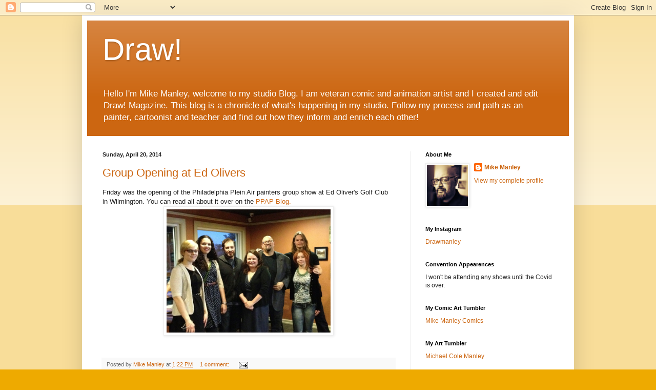

--- FILE ---
content_type: text/html; charset=UTF-8
request_url: https://drawman.blogspot.com/2014/04/
body_size: 29747
content:
<!DOCTYPE html>
<html class='v2' dir='ltr' lang='en'>
<head>
<link href='https://www.blogger.com/static/v1/widgets/335934321-css_bundle_v2.css' rel='stylesheet' type='text/css'/>
<meta content='width=1100' name='viewport'/>
<meta content='text/html; charset=UTF-8' http-equiv='Content-Type'/>
<meta content='blogger' name='generator'/>
<link href='https://drawman.blogspot.com/favicon.ico' rel='icon' type='image/x-icon'/>
<link href='http://drawman.blogspot.com/2014/04/' rel='canonical'/>
<link rel="alternate" type="application/atom+xml" title="Draw! - Atom" href="https://drawman.blogspot.com/feeds/posts/default" />
<link rel="alternate" type="application/rss+xml" title="Draw! - RSS" href="https://drawman.blogspot.com/feeds/posts/default?alt=rss" />
<link rel="service.post" type="application/atom+xml" title="Draw! - Atom" href="https://www.blogger.com/feeds/11225940/posts/default" />
<!--Can't find substitution for tag [blog.ieCssRetrofitLinks]-->
<meta content='http://drawman.blogspot.com/2014/04/' property='og:url'/>
<meta content='Draw!' property='og:title'/>
<meta content='' property='og:description'/>
<title>Draw!: April 2014</title>
<style id='page-skin-1' type='text/css'><!--
/*
-----------------------------------------------
Blogger Template Style
Name:     Simple
Designer: Blogger
URL:      www.blogger.com
----------------------------------------------- */
/* Content
----------------------------------------------- */
body {
font: normal normal 12px Arial, Tahoma, Helvetica, FreeSans, sans-serif;
color: #222222;
background: #eeaa00 none repeat scroll top left;
padding: 0 40px 40px 40px;
}
html body .region-inner {
min-width: 0;
max-width: 100%;
width: auto;
}
h2 {
font-size: 22px;
}
a:link {
text-decoration:none;
color: #cc6611;
}
a:visited {
text-decoration:none;
color: #888888;
}
a:hover {
text-decoration:underline;
color: #ff9900;
}
.body-fauxcolumn-outer .fauxcolumn-inner {
background: transparent url(https://resources.blogblog.com/blogblog/data/1kt/simple/body_gradient_tile_light.png) repeat scroll top left;
_background-image: none;
}
.body-fauxcolumn-outer .cap-top {
position: absolute;
z-index: 1;
height: 400px;
width: 100%;
}
.body-fauxcolumn-outer .cap-top .cap-left {
width: 100%;
background: transparent url(https://resources.blogblog.com/blogblog/data/1kt/simple/gradients_light.png) repeat-x scroll top left;
_background-image: none;
}
.content-outer {
-moz-box-shadow: 0 0 40px rgba(0, 0, 0, .15);
-webkit-box-shadow: 0 0 5px rgba(0, 0, 0, .15);
-goog-ms-box-shadow: 0 0 10px #333333;
box-shadow: 0 0 40px rgba(0, 0, 0, .15);
margin-bottom: 1px;
}
.content-inner {
padding: 10px 10px;
}
.content-inner {
background-color: #ffffff;
}
/* Header
----------------------------------------------- */
.header-outer {
background: #cc6611 url(//www.blogblog.com/1kt/simple/gradients_light.png) repeat-x scroll 0 -400px;
_background-image: none;
}
.Header h1 {
font: normal normal 60px Arial, Tahoma, Helvetica, FreeSans, sans-serif;
color: #ffffff;
text-shadow: 1px 2px 3px rgba(0, 0, 0, .2);
}
.Header h1 a {
color: #ffffff;
}
.Header .description {
font-size: 140%;
color: #ffffff;
}
.header-inner .Header .titlewrapper {
padding: 22px 30px;
}
.header-inner .Header .descriptionwrapper {
padding: 0 30px;
}
/* Tabs
----------------------------------------------- */
.tabs-inner .section:first-child {
border-top: 0 solid #eeeeee;
}
.tabs-inner .section:first-child ul {
margin-top: -0;
border-top: 0 solid #eeeeee;
border-left: 0 solid #eeeeee;
border-right: 0 solid #eeeeee;
}
.tabs-inner .widget ul {
background: #f5f5f5 url(https://resources.blogblog.com/blogblog/data/1kt/simple/gradients_light.png) repeat-x scroll 0 -800px;
_background-image: none;
border-bottom: 1px solid #eeeeee;
margin-top: 0;
margin-left: -30px;
margin-right: -30px;
}
.tabs-inner .widget li a {
display: inline-block;
padding: .6em 1em;
font: normal normal 14px Arial, Tahoma, Helvetica, FreeSans, sans-serif;
color: #999999;
border-left: 1px solid #ffffff;
border-right: 1px solid #eeeeee;
}
.tabs-inner .widget li:first-child a {
border-left: none;
}
.tabs-inner .widget li.selected a, .tabs-inner .widget li a:hover {
color: #000000;
background-color: #eeeeee;
text-decoration: none;
}
/* Columns
----------------------------------------------- */
.main-outer {
border-top: 0 solid #eeeeee;
}
.fauxcolumn-left-outer .fauxcolumn-inner {
border-right: 1px solid #eeeeee;
}
.fauxcolumn-right-outer .fauxcolumn-inner {
border-left: 1px solid #eeeeee;
}
/* Headings
----------------------------------------------- */
div.widget > h2,
div.widget h2.title {
margin: 0 0 1em 0;
font: normal bold 11px Arial, Tahoma, Helvetica, FreeSans, sans-serif;
color: #000000;
}
/* Widgets
----------------------------------------------- */
.widget .zippy {
color: #999999;
text-shadow: 2px 2px 1px rgba(0, 0, 0, .1);
}
.widget .popular-posts ul {
list-style: none;
}
/* Posts
----------------------------------------------- */
h2.date-header {
font: normal bold 11px Arial, Tahoma, Helvetica, FreeSans, sans-serif;
}
.date-header span {
background-color: transparent;
color: #222222;
padding: inherit;
letter-spacing: inherit;
margin: inherit;
}
.main-inner {
padding-top: 30px;
padding-bottom: 30px;
}
.main-inner .column-center-inner {
padding: 0 15px;
}
.main-inner .column-center-inner .section {
margin: 0 15px;
}
.post {
margin: 0 0 25px 0;
}
h3.post-title, .comments h4 {
font: normal normal 22px Arial, Tahoma, Helvetica, FreeSans, sans-serif;
margin: .75em 0 0;
}
.post-body {
font-size: 110%;
line-height: 1.4;
position: relative;
}
.post-body img, .post-body .tr-caption-container, .Profile img, .Image img,
.BlogList .item-thumbnail img {
padding: 2px;
background: #ffffff;
border: 1px solid #eeeeee;
-moz-box-shadow: 1px 1px 5px rgba(0, 0, 0, .1);
-webkit-box-shadow: 1px 1px 5px rgba(0, 0, 0, .1);
box-shadow: 1px 1px 5px rgba(0, 0, 0, .1);
}
.post-body img, .post-body .tr-caption-container {
padding: 5px;
}
.post-body .tr-caption-container {
color: #222222;
}
.post-body .tr-caption-container img {
padding: 0;
background: transparent;
border: none;
-moz-box-shadow: 0 0 0 rgba(0, 0, 0, .1);
-webkit-box-shadow: 0 0 0 rgba(0, 0, 0, .1);
box-shadow: 0 0 0 rgba(0, 0, 0, .1);
}
.post-header {
margin: 0 0 1.5em;
line-height: 1.6;
font-size: 90%;
}
.post-footer {
margin: 20px -2px 0;
padding: 5px 10px;
color: #666666;
background-color: #f9f9f9;
border-bottom: 1px solid #eeeeee;
line-height: 1.6;
font-size: 90%;
}
#comments .comment-author {
padding-top: 1.5em;
border-top: 1px solid #eeeeee;
background-position: 0 1.5em;
}
#comments .comment-author:first-child {
padding-top: 0;
border-top: none;
}
.avatar-image-container {
margin: .2em 0 0;
}
#comments .avatar-image-container img {
border: 1px solid #eeeeee;
}
/* Comments
----------------------------------------------- */
.comments .comments-content .icon.blog-author {
background-repeat: no-repeat;
background-image: url([data-uri]);
}
.comments .comments-content .loadmore a {
border-top: 1px solid #999999;
border-bottom: 1px solid #999999;
}
.comments .comment-thread.inline-thread {
background-color: #f9f9f9;
}
.comments .continue {
border-top: 2px solid #999999;
}
/* Accents
---------------------------------------------- */
.section-columns td.columns-cell {
border-left: 1px solid #eeeeee;
}
.blog-pager {
background: transparent none no-repeat scroll top center;
}
.blog-pager-older-link, .home-link,
.blog-pager-newer-link {
background-color: #ffffff;
padding: 5px;
}
.footer-outer {
border-top: 0 dashed #bbbbbb;
}
/* Mobile
----------------------------------------------- */
body.mobile  {
background-size: auto;
}
.mobile .body-fauxcolumn-outer {
background: transparent none repeat scroll top left;
}
.mobile .body-fauxcolumn-outer .cap-top {
background-size: 100% auto;
}
.mobile .content-outer {
-webkit-box-shadow: 0 0 3px rgba(0, 0, 0, .15);
box-shadow: 0 0 3px rgba(0, 0, 0, .15);
}
.mobile .tabs-inner .widget ul {
margin-left: 0;
margin-right: 0;
}
.mobile .post {
margin: 0;
}
.mobile .main-inner .column-center-inner .section {
margin: 0;
}
.mobile .date-header span {
padding: 0.1em 10px;
margin: 0 -10px;
}
.mobile h3.post-title {
margin: 0;
}
.mobile .blog-pager {
background: transparent none no-repeat scroll top center;
}
.mobile .footer-outer {
border-top: none;
}
.mobile .main-inner, .mobile .footer-inner {
background-color: #ffffff;
}
.mobile-index-contents {
color: #222222;
}
.mobile-link-button {
background-color: #cc6611;
}
.mobile-link-button a:link, .mobile-link-button a:visited {
color: #ffffff;
}
.mobile .tabs-inner .section:first-child {
border-top: none;
}
.mobile .tabs-inner .PageList .widget-content {
background-color: #eeeeee;
color: #000000;
border-top: 1px solid #eeeeee;
border-bottom: 1px solid #eeeeee;
}
.mobile .tabs-inner .PageList .widget-content .pagelist-arrow {
border-left: 1px solid #eeeeee;
}

--></style>
<style id='template-skin-1' type='text/css'><!--
body {
min-width: 960px;
}
.content-outer, .content-fauxcolumn-outer, .region-inner {
min-width: 960px;
max-width: 960px;
_width: 960px;
}
.main-inner .columns {
padding-left: 0;
padding-right: 310px;
}
.main-inner .fauxcolumn-center-outer {
left: 0;
right: 310px;
/* IE6 does not respect left and right together */
_width: expression(this.parentNode.offsetWidth -
parseInt("0") -
parseInt("310px") + 'px');
}
.main-inner .fauxcolumn-left-outer {
width: 0;
}
.main-inner .fauxcolumn-right-outer {
width: 310px;
}
.main-inner .column-left-outer {
width: 0;
right: 100%;
margin-left: -0;
}
.main-inner .column-right-outer {
width: 310px;
margin-right: -310px;
}
#layout {
min-width: 0;
}
#layout .content-outer {
min-width: 0;
width: 800px;
}
#layout .region-inner {
min-width: 0;
width: auto;
}
body#layout div.add_widget {
padding: 8px;
}
body#layout div.add_widget a {
margin-left: 32px;
}
--></style>
<link href='https://www.blogger.com/dyn-css/authorization.css?targetBlogID=11225940&amp;zx=19c1af87-572c-45da-915d-4b4d7e84d53a' media='none' onload='if(media!=&#39;all&#39;)media=&#39;all&#39;' rel='stylesheet'/><noscript><link href='https://www.blogger.com/dyn-css/authorization.css?targetBlogID=11225940&amp;zx=19c1af87-572c-45da-915d-4b4d7e84d53a' rel='stylesheet'/></noscript>
<meta name='google-adsense-platform-account' content='ca-host-pub-1556223355139109'/>
<meta name='google-adsense-platform-domain' content='blogspot.com'/>

</head>
<body class='loading variant-bold'>
<div class='navbar section' id='navbar' name='Navbar'><div class='widget Navbar' data-version='1' id='Navbar1'><script type="text/javascript">
    function setAttributeOnload(object, attribute, val) {
      if(window.addEventListener) {
        window.addEventListener('load',
          function(){ object[attribute] = val; }, false);
      } else {
        window.attachEvent('onload', function(){ object[attribute] = val; });
      }
    }
  </script>
<div id="navbar-iframe-container"></div>
<script type="text/javascript" src="https://apis.google.com/js/platform.js"></script>
<script type="text/javascript">
      gapi.load("gapi.iframes:gapi.iframes.style.bubble", function() {
        if (gapi.iframes && gapi.iframes.getContext) {
          gapi.iframes.getContext().openChild({
              url: 'https://www.blogger.com/navbar/11225940?origin\x3dhttps://drawman.blogspot.com',
              where: document.getElementById("navbar-iframe-container"),
              id: "navbar-iframe"
          });
        }
      });
    </script><script type="text/javascript">
(function() {
var script = document.createElement('script');
script.type = 'text/javascript';
script.src = '//pagead2.googlesyndication.com/pagead/js/google_top_exp.js';
var head = document.getElementsByTagName('head')[0];
if (head) {
head.appendChild(script);
}})();
</script>
</div></div>
<div class='body-fauxcolumns'>
<div class='fauxcolumn-outer body-fauxcolumn-outer'>
<div class='cap-top'>
<div class='cap-left'></div>
<div class='cap-right'></div>
</div>
<div class='fauxborder-left'>
<div class='fauxborder-right'></div>
<div class='fauxcolumn-inner'>
</div>
</div>
<div class='cap-bottom'>
<div class='cap-left'></div>
<div class='cap-right'></div>
</div>
</div>
</div>
<div class='content'>
<div class='content-fauxcolumns'>
<div class='fauxcolumn-outer content-fauxcolumn-outer'>
<div class='cap-top'>
<div class='cap-left'></div>
<div class='cap-right'></div>
</div>
<div class='fauxborder-left'>
<div class='fauxborder-right'></div>
<div class='fauxcolumn-inner'>
</div>
</div>
<div class='cap-bottom'>
<div class='cap-left'></div>
<div class='cap-right'></div>
</div>
</div>
</div>
<div class='content-outer'>
<div class='content-cap-top cap-top'>
<div class='cap-left'></div>
<div class='cap-right'></div>
</div>
<div class='fauxborder-left content-fauxborder-left'>
<div class='fauxborder-right content-fauxborder-right'></div>
<div class='content-inner'>
<header>
<div class='header-outer'>
<div class='header-cap-top cap-top'>
<div class='cap-left'></div>
<div class='cap-right'></div>
</div>
<div class='fauxborder-left header-fauxborder-left'>
<div class='fauxborder-right header-fauxborder-right'></div>
<div class='region-inner header-inner'>
<div class='header section' id='header' name='Header'><div class='widget Header' data-version='1' id='Header1'>
<div id='header-inner'>
<div class='titlewrapper'>
<h1 class='title'>
<a href='https://drawman.blogspot.com/'>
Draw!
</a>
</h1>
</div>
<div class='descriptionwrapper'>
<p class='description'><span>Hello I'm Mike Manley, welcome to my studio Blog. I am veteran comic and animation artist and I created and edit Draw! Magazine. This blog is a chronicle of what's happening in my studio. Follow my process and path as an painter, cartoonist and teacher and find out how they inform and enrich each other!  </span></p>
</div>
</div>
</div></div>
</div>
</div>
<div class='header-cap-bottom cap-bottom'>
<div class='cap-left'></div>
<div class='cap-right'></div>
</div>
</div>
</header>
<div class='tabs-outer'>
<div class='tabs-cap-top cap-top'>
<div class='cap-left'></div>
<div class='cap-right'></div>
</div>
<div class='fauxborder-left tabs-fauxborder-left'>
<div class='fauxborder-right tabs-fauxborder-right'></div>
<div class='region-inner tabs-inner'>
<div class='tabs no-items section' id='crosscol' name='Cross-Column'></div>
<div class='tabs no-items section' id='crosscol-overflow' name='Cross-Column 2'></div>
</div>
</div>
<div class='tabs-cap-bottom cap-bottom'>
<div class='cap-left'></div>
<div class='cap-right'></div>
</div>
</div>
<div class='main-outer'>
<div class='main-cap-top cap-top'>
<div class='cap-left'></div>
<div class='cap-right'></div>
</div>
<div class='fauxborder-left main-fauxborder-left'>
<div class='fauxborder-right main-fauxborder-right'></div>
<div class='region-inner main-inner'>
<div class='columns fauxcolumns'>
<div class='fauxcolumn-outer fauxcolumn-center-outer'>
<div class='cap-top'>
<div class='cap-left'></div>
<div class='cap-right'></div>
</div>
<div class='fauxborder-left'>
<div class='fauxborder-right'></div>
<div class='fauxcolumn-inner'>
</div>
</div>
<div class='cap-bottom'>
<div class='cap-left'></div>
<div class='cap-right'></div>
</div>
</div>
<div class='fauxcolumn-outer fauxcolumn-left-outer'>
<div class='cap-top'>
<div class='cap-left'></div>
<div class='cap-right'></div>
</div>
<div class='fauxborder-left'>
<div class='fauxborder-right'></div>
<div class='fauxcolumn-inner'>
</div>
</div>
<div class='cap-bottom'>
<div class='cap-left'></div>
<div class='cap-right'></div>
</div>
</div>
<div class='fauxcolumn-outer fauxcolumn-right-outer'>
<div class='cap-top'>
<div class='cap-left'></div>
<div class='cap-right'></div>
</div>
<div class='fauxborder-left'>
<div class='fauxborder-right'></div>
<div class='fauxcolumn-inner'>
</div>
</div>
<div class='cap-bottom'>
<div class='cap-left'></div>
<div class='cap-right'></div>
</div>
</div>
<!-- corrects IE6 width calculation -->
<div class='columns-inner'>
<div class='column-center-outer'>
<div class='column-center-inner'>
<div class='main section' id='main' name='Main'><div class='widget Blog' data-version='1' id='Blog1'>
<div class='blog-posts hfeed'>

          <div class="date-outer">
        
<h2 class='date-header'><span>Sunday, April 20, 2014</span></h2>

          <div class="date-posts">
        
<div class='post-outer'>
<div class='post hentry uncustomized-post-template' itemprop='blogPost' itemscope='itemscope' itemtype='http://schema.org/BlogPosting'>
<meta content='https://blogger.googleusercontent.com/img/b/R29vZ2xl/AVvXsEhMe43iyW_2KYh7-sKvHbUGq7pTLv3OKjsP0PmDU0fgZ7TWl6ppgp-TE5b_tMdJ4J97Pq5ccJIHC0Gxdc4dtj_As9rPGDs7_Ox_SN2XKkhYYWtk4qmZVVczhN1FM38eyyof5JigKA/s1600/group+shot.jpg' itemprop='image_url'/>
<meta content='11225940' itemprop='blogId'/>
<meta content='4838198803464042918' itemprop='postId'/>
<a name='4838198803464042918'></a>
<h3 class='post-title entry-title' itemprop='name'>
<a href='https://drawman.blogspot.com/2014/04/group-opening-at-ed-olivers.html'>Group Opening at Ed Olivers</a>
</h3>
<div class='post-header'>
<div class='post-header-line-1'></div>
</div>
<div class='post-body entry-content' id='post-body-4838198803464042918' itemprop='description articleBody'>
Friday was the opening of the Philadelphia Plein Air painters group show at Ed Oliver's Golf Club in Wilmington. You can read all about it over on the <a href="http://philadelphiapleinairpainters.blogspot.com/2014/04/group-opening-at-ed-olivers.html">PPAP Blog.</a><br />
<div class="separator" style="clear: both; text-align: center;">
<a href="https://blogger.googleusercontent.com/img/b/R29vZ2xl/AVvXsEhMe43iyW_2KYh7-sKvHbUGq7pTLv3OKjsP0PmDU0fgZ7TWl6ppgp-TE5b_tMdJ4J97Pq5ccJIHC0Gxdc4dtj_As9rPGDs7_Ox_SN2XKkhYYWtk4qmZVVczhN1FM38eyyof5JigKA/s1600/group+shot.jpg" imageanchor="1" style="margin-left: 1em; margin-right: 1em;"><img border="0" height="240" src="https://blogger.googleusercontent.com/img/b/R29vZ2xl/AVvXsEhMe43iyW_2KYh7-sKvHbUGq7pTLv3OKjsP0PmDU0fgZ7TWl6ppgp-TE5b_tMdJ4J97Pq5ccJIHC0Gxdc4dtj_As9rPGDs7_Ox_SN2XKkhYYWtk4qmZVVczhN1FM38eyyof5JigKA/s1600/group+shot.jpg" width="320" /></a></div>
<br />
<div style='clear: both;'></div>
</div>
<div class='post-footer'>
<div class='post-footer-line post-footer-line-1'>
<span class='post-author vcard'>
Posted by
<span class='fn' itemprop='author' itemscope='itemscope' itemtype='http://schema.org/Person'>
<meta content='https://www.blogger.com/profile/00345070847409367151' itemprop='url'/>
<a class='g-profile' href='https://www.blogger.com/profile/00345070847409367151' rel='author' title='author profile'>
<span itemprop='name'>Mike Manley</span>
</a>
</span>
</span>
<span class='post-timestamp'>
at
<meta content='http://drawman.blogspot.com/2014/04/group-opening-at-ed-olivers.html' itemprop='url'/>
<a class='timestamp-link' href='https://drawman.blogspot.com/2014/04/group-opening-at-ed-olivers.html' rel='bookmark' title='permanent link'><abbr class='published' itemprop='datePublished' title='2014-04-20T13:22:00-04:00'>1:22 PM</abbr></a>
</span>
<span class='post-comment-link'>
<a class='comment-link' href='https://www.blogger.com/comment/fullpage/post/11225940/4838198803464042918' onclick='javascript:window.open(this.href, "bloggerPopup", "toolbar=0,location=0,statusbar=1,menubar=0,scrollbars=yes,width=640,height=500"); return false;'>
1 comment:
  </a>
</span>
<span class='post-icons'>
<span class='item-action'>
<a href='https://www.blogger.com/email-post/11225940/4838198803464042918' title='Email Post'>
<img alt='' class='icon-action' height='13' src='https://resources.blogblog.com/img/icon18_email.gif' width='18'/>
</a>
</span>
<span class='item-control blog-admin pid-219976445'>
<a href='https://www.blogger.com/post-edit.g?blogID=11225940&postID=4838198803464042918&from=pencil' title='Edit Post'>
<img alt='' class='icon-action' height='18' src='https://resources.blogblog.com/img/icon18_edit_allbkg.gif' width='18'/>
</a>
</span>
</span>
<div class='post-share-buttons goog-inline-block'>
</div>
</div>
<div class='post-footer-line post-footer-line-2'>
<span class='post-labels'>
Labels:
<a href='https://drawman.blogspot.com/search/label/Michael%20Cole%20Manley' rel='tag'>Michael Cole Manley</a>,
<a href='https://drawman.blogspot.com/search/label/Philadelphia%20Paintings' rel='tag'>Philadelphia Paintings</a>,
<a href='https://drawman.blogspot.com/search/label/Philadelphia%20Plein%20Air%20Painters' rel='tag'>Philadelphia Plein Air Painters</a>
</span>
</div>
<div class='post-footer-line post-footer-line-3'>
<span class='post-location'>
</span>
</div>
</div>
</div>
</div>

          </div></div>
        

          <div class="date-outer">
        
<h2 class='date-header'><span>Wednesday, April 16, 2014</span></h2>

          <div class="date-posts">
        
<div class='post-outer'>
<div class='post hentry uncustomized-post-template' itemprop='blogPost' itemscope='itemscope' itemtype='http://schema.org/BlogPosting'>
<meta content='https://blogger.googleusercontent.com/img/b/R29vZ2xl/AVvXsEjSKvswpFB65bqlSc0ciXzzZv5ax6rpHABZAhV6RsJDViPb8dXgwnNR1q0ufdIjZPE2LOmFD5detI90gqAOQmJ4MXqfjKHLuT93OiTbgyjCQPZU0LfY8wafCkxp9XXsCPInda2NWA/s1600/saturn-v-separation.jpg' itemprop='image_url'/>
<meta content='11225940' itemprop='blogId'/>
<meta content='2146563336714916388' itemprop='postId'/>
<a name='2146563336714916388'></a>
<h3 class='post-title entry-title' itemprop='name'>
<a href='https://drawman.blogspot.com/2014/04/final-semester-2-weeks-to-go.html'>Final Semester: 2 weeks to go! </a>
</h3>
<div class='post-header'>
<div class='post-header-line-1'></div>
</div>
<div class='post-body entry-content' id='post-body-2146563336714916388' itemprop='description articleBody'>
<div class="separator" style="clear: both; text-align: center;">
<a href="https://blogger.googleusercontent.com/img/b/R29vZ2xl/AVvXsEjSKvswpFB65bqlSc0ciXzzZv5ax6rpHABZAhV6RsJDViPb8dXgwnNR1q0ufdIjZPE2LOmFD5detI90gqAOQmJ4MXqfjKHLuT93OiTbgyjCQPZU0LfY8wafCkxp9XXsCPInda2NWA/s1600/saturn-v-separation.jpg" imageanchor="1" style="margin-left: 1em; margin-right: 1em;"><img border="0" height="286" src="https://blogger.googleusercontent.com/img/b/R29vZ2xl/AVvXsEjSKvswpFB65bqlSc0ciXzzZv5ax6rpHABZAhV6RsJDViPb8dXgwnNR1q0ufdIjZPE2LOmFD5detI90gqAOQmJ4MXqfjKHLuT93OiTbgyjCQPZU0LfY8wafCkxp9XXsCPInda2NWA/s1600/saturn-v-separation.jpg" width="320" /></a></div>
<div class="separator" style="clear: both; text-align: center;">
Things are moving fast now. toward graduation&nbsp; blasting through the final stages and my launch away from PAFA and into a new orbit and eventually wherever my Art journey will take me post graduation. PAFA evidently has one of the lowest student loan default records of any art school and its something they want to keep, so they had an exit counseling meeting which I attended that basically lays out how to go about paying back the big, fat, huge loan we all have to pay back. I have done all of my final exit counseling on-line and my last in studio crit with Scott Noel, and started actually moving out of my studio on the 8th floor. Most of my work for my ASE wall is done and will go to the framer this week.&nbsp;</div>
<div class="separator" style="clear: both; text-align: center;">
<br /></div>
<div class="separator" style="clear: both; text-align: center;">
<a href="https://blogger.googleusercontent.com/img/b/R29vZ2xl/AVvXsEiGEnAOcHY-JhUPtvvaVv0PLJGCtCfWjZRDPBgyXkG6k6EMpEPUna_0RUVailDChYgmoHO7kOKcMnWwwubYO9QstQ-Bo8cIfv_EyjO23Nw0ACe6rq-wraD8R-rFUwDL9PC2EG8PCw/s1600/loans.jpg" imageanchor="1" style="margin-left: 1em; margin-right: 1em;"><img border="0" height="240" src="https://blogger.googleusercontent.com/img/b/R29vZ2xl/AVvXsEiGEnAOcHY-JhUPtvvaVv0PLJGCtCfWjZRDPBgyXkG6k6EMpEPUna_0RUVailDChYgmoHO7kOKcMnWwwubYO9QstQ-Bo8cIfv_EyjO23Nw0ACe6rq-wraD8R-rFUwDL9PC2EG8PCw/s1600/loans.jpg" width="320" /></a></div>
<div class="separator" style="clear: both; text-align: center;">
<br /></div>
<div class="separator" style="clear: both; text-align: center;">
It is a great feeling to essentially be free except for the hanging of my wall and final crit with the faculty, which is really a <b><span id="hotword"><span class="hwc onclk" id="hotword" name="hotword">faits</span> <span class="hwc" id="hotword" name="hotword">accomplis. I just recieved my date&nbsp; and schedule for my final review and once again they are running two crits at the same time so there is always going to be conflicts and freinds having final reviews at the same time. I have a lot of critics in my final review I never had as critics during my time in the program, some I avoided to be honest, and most are not painters, but what the hey, how bad can it be--its 20 minutes and then I never have to have another critique in my life.</span> </span></b></div>
<div class="separator" style="clear: both; text-align: center;">
<a href="https://blogger.googleusercontent.com/img/b/R29vZ2xl/AVvXsEjKbaJL20_1GbKI4nbV7C_o5JPWEh0kINapoe2qJs18G8VYNSubQp2rUkS2ABcqE0goN7f-QDafTaX43LqXm_QfiljksYeOBalDna4h7c6rySJCuCBndgnzeNuLXaH4oQVsIwgEVw/s1600/Screen+Shot+2014-04-15+at+11.04.35+PM.png" imageanchor="1" style="margin-left: 1em; margin-right: 1em;"><img border="0" height="320" src="https://blogger.googleusercontent.com/img/b/R29vZ2xl/AVvXsEjKbaJL20_1GbKI4nbV7C_o5JPWEh0kINapoe2qJs18G8VYNSubQp2rUkS2ABcqE0goN7f-QDafTaX43LqXm_QfiljksYeOBalDna4h7c6rySJCuCBndgnzeNuLXaH4oQVsIwgEVw/s1600/Screen+Shot+2014-04-15+at+11.04.35+PM.png" width="226" /></a></div>
Scott Noel and I had a really good talk for my final crit and we discussed what my future might be, what I think the MFA might do for me, or not, the value of it and the way the art education industrial complex is turning and how my career might go post grad. Some things will change and some will not--like still working as a cartoonist, commercial artist and teacher. How all of these things change in proportion and what new things might develop out of them is something only time can reveal.<br />
<br />
&nbsp;It's a conversation that as Scott said, he and I will continue...To be honest I am feeling a sense of relief mostly to be essentially done but also a lot of other feelings, like frustration and a bit of disappointment that I think I will let settle for a while.&nbsp; The thing I will be focusing on the most is trying to enjoy the last few weeks of the ride out the door.<br />
<div class="separator" style="clear: both; text-align: center;">
<br /></div>
<div class="separator" style="clear: both; text-align: center;">
<br /></div>
<div class="separator" style="clear: both; text-align: center;">
I also wrapped up my work on the next issue of Draw! Magazine which is going off to the printer in China and will hopefully make it back in time for TwoMorrows to take it to this summer big geek fest--the San Diego Comic Con. I won't be attending again this year and I seriously doubt I will ever be going back due to the complete craziness that whole event has become. Hotels are selling out in a minute according to some reports I have read on Facebooks, which seems like just a crazy hassle, and lets not even talk about badges, etc.</div>
<div class="separator" style="clear: both; text-align: center;">
<br /></div>
<div class="separator" style="clear: both; text-align: center;">
<a href="https://blogger.googleusercontent.com/img/b/R29vZ2xl/AVvXsEgmmbddWM03v8ZkkpJ3adwSuhQ_66SbwV0eYWnSnkOu35L9kSnxCvtWvNPCo9HtyenTrFLcX8RLy94UO_cLgHfxiYEemu06Fkld6zWNPNnD0-I7RIppunQiNfo3MhSPQSrDUVFQnQ/s1600/dpc-spring-fling-1.jpg" imageanchor="1" style="margin-left: 1em; margin-right: 1em;"><img border="0" height="320" src="https://blogger.googleusercontent.com/img/b/R29vZ2xl/AVvXsEgmmbddWM03v8ZkkpJ3adwSuhQ_66SbwV0eYWnSnkOu35L9kSnxCvtWvNPCo9HtyenTrFLcX8RLy94UO_cLgHfxiYEemu06Fkld6zWNPNnD0-I7RIppunQiNfo3MhSPQSrDUVFQnQ/s1600/dpc-spring-fling-1.jpg" width="240" /></a></div>
<div class="separator" style="clear: both; text-align: center;">
I did get together with my <a href="http://thedirtypaletteclub.blogspot.com/">Dirty Palette friends</a> last weekend and it was a grand old time painting some still lifes and just sharing each others company. It's been two years ago now that we all graduated from the Undergrad at PAFA and its been a great thing that we have all still been together <a href="https://blogger.googleusercontent.com/img/b/R29vZ2xl/AVvXsEhqNqd4-3_AfUtgeC-Yl_3W4E0tluZXtERTyMlg4HfWsmNErIYjpUVS2m9HJuB1PIYrNdSU5i_RUiQK4ENM_bvnr2dXkkG_EqUYDQaWC7Mi7EUm7W2nyY_L4UrcFhxXiFVVTDM5MQ/s1600/dpc-spring-1.jpg" style="clear: left; float: left; margin-bottom: 1em; margin-right: 1em;"><img border="0" height="320" src="https://blogger.googleusercontent.com/img/b/R29vZ2xl/AVvXsEhqNqd4-3_AfUtgeC-Yl_3W4E0tluZXtERTyMlg4HfWsmNErIYjpUVS2m9HJuB1PIYrNdSU5i_RUiQK4ENM_bvnr2dXkkG_EqUYDQaWC7Mi7EUm7W2nyY_L4UrcFhxXiFVVTDM5MQ/s1600/dpc-spring-1.jpg" width="240" /></a>as friends and artists still working and supporting each other as we move along. Alina, Will and Jaime set up still lifes along with me on my dining room
 table&nbsp; inside while&nbsp; Lexi set up outside since it was such an awesome 
day to paint outside. You can see Lexi's awesome painting of my house on <a href="http://lexitumbl.tumblr.com/">her tumbler.</a> I thought about doing that as well but decided to paint a still life 
using acrylic, something I have never done. I have really been using 
acrylics a lot lately and feel I am just starting to get the hang of 
them.<a href="https://blogger.googleusercontent.com/img/b/R29vZ2xl/AVvXsEigK8KiJBskG9wGpW4qF6E25ovZPlcldxzY5lwjLtND1mF_ljF559YK-ryyAuAqT9Skvlm7-mLJLZ6xtRaGorgQmH6zjZQaQRVn7OXt_UbI9pHwprfALLIqhYfDySyWwExgvu2hog/s1600/Screen+Shot+2014-04-15+at+10.54.23+PM.png" style="margin-left: 1em; margin-right: 1em;"><img border="0" height="320" src="https://blogger.googleusercontent.com/img/b/R29vZ2xl/AVvXsEigK8KiJBskG9wGpW4qF6E25ovZPlcldxzY5lwjLtND1mF_ljF559YK-ryyAuAqT9Skvlm7-mLJLZ6xtRaGorgQmH6zjZQaQRVn7OXt_UbI9pHwprfALLIqhYfDySyWwExgvu2hog/s1600/Screen+Shot+2014-04-15+at+10.54.23+PM.png" width="269" /></a>&nbsp;</div>
<div class="separator" style="clear: both; text-align: center;">
<a href="https://blogger.googleusercontent.com/img/b/R29vZ2xl/AVvXsEjv3wkdrYXjdV2Ig_gEgw2jrwy6lobv0PmsUM10RVsdZAknP_a7Lk8fGfA32Oy5jxPVrKg7Z-F3phA5rEGtyonC7ozaFVCOFyalHWMkvYkl11RglztnkFNV2nrU8pgOsup_vi_k4w/s1600/my-set-up.jpg" style="clear: right; float: right; margin-bottom: 1em; margin-left: 1em;"><img border="0" height="320" src="https://blogger.googleusercontent.com/img/b/R29vZ2xl/AVvXsEjv3wkdrYXjdV2Ig_gEgw2jrwy6lobv0PmsUM10RVsdZAknP_a7Lk8fGfA32Oy5jxPVrKg7Z-F3phA5rEGtyonC7ozaFVCOFyalHWMkvYkl11RglztnkFNV2nrU8pgOsup_vi_k4w/s1600/my-set-up.jpg" width="240" /></a><a href="https://blogger.googleusercontent.com/img/b/R29vZ2xl/AVvXsEgOIiIDqABkYpCiC8QsTOjOvFsy5zkEVyDIS-aPT4u2VD6ABSY0A41A58d4gxCEZH4-mK1a466R766nVwZcLEz12h3KMXQnmc8eIrgWfWSAwb7xs6JG8x0QPVrovkxflteTICFZ4w/s1600/lexi-painting-house.jpg" style="clear: left; float: left; margin-bottom: 1em; margin-right: 1em;"><img border="0" height="320" src="https://blogger.googleusercontent.com/img/b/R29vZ2xl/AVvXsEgOIiIDqABkYpCiC8QsTOjOvFsy5zkEVyDIS-aPT4u2VD6ABSY0A41A58d4gxCEZH4-mK1a466R766nVwZcLEz12h3KMXQnmc8eIrgWfWSAwb7xs6JG8x0QPVrovkxflteTICFZ4w/s1600/lexi-painting-house.jpg" width="240" /></a>So many people we graduated with in 2012 are already off the map as artists, not painting anymore. It happens fast to so many after graduation.&nbsp; The DPC has in a way sort of merged into the Philadelphia Plein Air Painters group that I started about two years ago and that started with the DPC members as the core group, and we still are basically still the core group. We have a group show coming up Friday at Ed Oliver's Golf Club in Wilmington DE, so if you are in the area stop on down. I think having such a core group of supportive friends is essential, especially post college.&nbsp; I can't stress this point enough as a artist post grad.I can't tell you how many times I have drawn upon the strenght of the DPC in the last few years, especially during the times I was very frustrated with the MFA program. I have bonded and made friends with several MFA students and I hope we 
will also continue to get together and see each other for those who stay
 in the area after graduation.&nbsp; I think a lot of them will be moving on 
from Philly though, and I can't blame them in a way. But even if you leave Philly you can never really leave the PAFA family.</div>
<div class="separator" style="clear: both; text-align: center;">
<a href="https://blogger.googleusercontent.com/img/b/R29vZ2xl/AVvXsEia1JiKTFA3cQOwaCG_B861BXztYJluSrOe8vsVKKE2fP5yTTn7H-pewiXCnf-lmTwrL5VcLjLisl2KaVYN3-qW2968YR103kCMsypdQARE0KjWHIBoD2beuRAbir0vtdRm0iONKQ/s1600/window-shot.jpg" imageanchor="1" style="margin-left: 1em; margin-right: 1em;"><img border="0" height="240" src="https://blogger.googleusercontent.com/img/b/R29vZ2xl/AVvXsEia1JiKTFA3cQOwaCG_B861BXztYJluSrOe8vsVKKE2fP5yTTn7H-pewiXCnf-lmTwrL5VcLjLisl2KaVYN3-qW2968YR103kCMsypdQARE0KjWHIBoD2beuRAbir0vtdRm0iONKQ/s1600/window-shot.jpg" width="320" />&nbsp;</a></div>
<div class="separator" style="clear: both; text-align: center;">
There were plenty treats to eat from Baklava, roast chicken and turnovers---artist need to eat and paint!</div>
<div class="separator" style="clear: both; text-align: center;">
<br /></div>
<div class="separator" style="clear: both; text-align: center;">
<a href="https://blogger.googleusercontent.com/img/b/R29vZ2xl/AVvXsEhrIs8h5t6lqJNJjBaqL4OGNd6ubzJYCFEV7xCI6MnCYxQQWAVkd9BudBzW056xzF9SX_V_7g3t304eQRXXhRgljKtf60HpHivemLexOl72hrVqUsKmHgI9_EFM6Nr7E1ogorLrxQ/s1600/punkin-mike.jpg" imageanchor="1" style="margin-left: 1em; margin-right: 1em;"><img border="0" height="240" src="https://blogger.googleusercontent.com/img/b/R29vZ2xl/AVvXsEhrIs8h5t6lqJNJjBaqL4OGNd6ubzJYCFEV7xCI6MnCYxQQWAVkd9BudBzW056xzF9SX_V_7g3t304eQRXXhRgljKtf60HpHivemLexOl72hrVqUsKmHgI9_EFM6Nr7E1ogorLrxQ/s1600/punkin-mike.jpg" width="320" /></a></div>
<div class="separator" style="clear: both; text-align: center;">
Here is my painting of the still life I set up.&nbsp;</div>
<div class="separator" style="clear: both; text-align: center;">
<a href="https://blogger.googleusercontent.com/img/b/R29vZ2xl/AVvXsEjgSSVyuuTm9ahtZD4Bv_B86GJMB-tbylDLeZGxcrqrC7icUX4mvP3UsJpDM99VSxKwE1AfubHsRWwC1OvLURz2CF_JpSTMeHcZSS6rqGEGY4X6OofohnHdp6Pl-p5eNIYWz5ZH3g/s1600/will&#39;s+painting.jpg" imageanchor="1" style="margin-left: 1em; margin-right: 1em;"><img border="0" height="240" src="https://blogger.googleusercontent.com/img/b/R29vZ2xl/AVvXsEjgSSVyuuTm9ahtZD4Bv_B86GJMB-tbylDLeZGxcrqrC7icUX4mvP3UsJpDM99VSxKwE1AfubHsRWwC1OvLURz2CF_JpSTMeHcZSS6rqGEGY4X6OofohnHdp6Pl-p5eNIYWz5ZH3g/s1600/will&#39;s+painting.jpg" width="320" /></a></div>
<div class="separator" style="clear: both; text-align: center;">
&nbsp;Will's awesome little painting.</div>
<div class="separator" style="clear: both; text-align: center;">
<a href="https://blogger.googleusercontent.com/img/b/R29vZ2xl/AVvXsEhJ9bW0p9bKZ6xaEaR_5IWm-6mVI4tclaS9Kj9ucXrsh-1x00jof0hrkGfh9rb3Tniy2jlA7_Q_hgI6RRTZUfy23G-oMfraR44W2l10QsHV80IC3ER99OKaRvfvS5-ff3CLttzVJQ/s1600/jaimie-tomatoes.jpg" imageanchor="1" style="margin-left: 1em; margin-right: 1em;"><img border="0" height="320" src="https://blogger.googleusercontent.com/img/b/R29vZ2xl/AVvXsEhJ9bW0p9bKZ6xaEaR_5IWm-6mVI4tclaS9Kj9ucXrsh-1x00jof0hrkGfh9rb3Tniy2jlA7_Q_hgI6RRTZUfy23G-oMfraR44W2l10QsHV80IC3ER99OKaRvfvS5-ff3CLttzVJQ/s1600/jaimie-tomatoes.jpg" width="240" /></a></div>
&nbsp;&nbsp;&nbsp;&nbsp;&nbsp;&nbsp;&nbsp;&nbsp;&nbsp;&nbsp;&nbsp;&nbsp;&nbsp;&nbsp;&nbsp;&nbsp;&nbsp;&nbsp;&nbsp;&nbsp;&nbsp;&nbsp;&nbsp;&nbsp;&nbsp;&nbsp;&nbsp;&nbsp;&nbsp;&nbsp;&nbsp;&nbsp;&nbsp;&nbsp;&nbsp;&nbsp;&nbsp;&nbsp;&nbsp;&nbsp;&nbsp;&nbsp;&nbsp;&nbsp;&nbsp;&nbsp;&nbsp;&nbsp;&nbsp;&nbsp;&nbsp;&nbsp;&nbsp;&nbsp; Jaime's great still life of tomatoes<br />
<div class="separator" style="clear: both; text-align: center;">
<a href="https://blogger.googleusercontent.com/img/b/R29vZ2xl/AVvXsEhQNwDfANsP6gyRHm8GypK2BOLnQ5YxqMpOIbJxvudhjKbV275wcLvkzz-7qBvq8y94T_-LNcpVmrJeY1CHH2Dk5ljHNBdFKeXnNlfuacjq1sDe_aeeBP3suCSVZQD8Sx1mgmG5OQ/s1600/alina-fruit.jpg" imageanchor="1" style="margin-left: 1em; margin-right: 1em;"><img border="0" height="241" src="https://blogger.googleusercontent.com/img/b/R29vZ2xl/AVvXsEhQNwDfANsP6gyRHm8GypK2BOLnQ5YxqMpOIbJxvudhjKbV275wcLvkzz-7qBvq8y94T_-LNcpVmrJeY1CHH2Dk5ljHNBdFKeXnNlfuacjq1sDe_aeeBP3suCSVZQD8Sx1mgmG5OQ/s1600/alina-fruit.jpg" width="320" /></a></div>
&nbsp;&nbsp;&nbsp;&nbsp;&nbsp;&nbsp;&nbsp;&nbsp;&nbsp;&nbsp;&nbsp;&nbsp;&nbsp;&nbsp;&nbsp;&nbsp;&nbsp;&nbsp;&nbsp;&nbsp;&nbsp;&nbsp;&nbsp;&nbsp;&nbsp;&nbsp;&nbsp;&nbsp;&nbsp;&nbsp;&nbsp;&nbsp;&nbsp;&nbsp;&nbsp;&nbsp;&nbsp;&nbsp;&nbsp;&nbsp;&nbsp;&nbsp; Alina's great still life of my old clock and a pear<br />
<div class="separator" style="clear: both; text-align: center;">
<a href="https://blogger.googleusercontent.com/img/b/R29vZ2xl/AVvXsEgOIiIDqABkYpCiC8QsTOjOvFsy5zkEVyDIS-aPT4u2VD6ABSY0A41A58d4gxCEZH4-mK1a466R766nVwZcLEz12h3KMXQnmc8eIrgWfWSAwb7xs6JG8x0QPVrovkxflteTICFZ4w/s1600/lexi-painting-house.jpg" style="clear: left; float: left; margin-bottom: 1em; margin-right: 1em;"><br /></a></div>
<div class="separator" style="clear: both; text-align: center;">
<a href="https://blogger.googleusercontent.com/img/b/R29vZ2xl/AVvXsEjv3wkdrYXjdV2Ig_gEgw2jrwy6lobv0PmsUM10RVsdZAknP_a7Lk8fGfA32Oy5jxPVrKg7Z-F3phA5rEGtyonC7ozaFVCOFyalHWMkvYkl11RglztnkFNV2nrU8pgOsup_vi_k4w/s1600/my-set-up.jpg" imageanchor="1" style="clear: right; float: right; margin-bottom: 1em; margin-left: 1em;"><br /></a></div>
<div class="separator" style="clear: both; text-align: center;">
<a href="https://blogger.googleusercontent.com/img/b/R29vZ2xl/AVvXsEjv3wkdrYXjdV2Ig_gEgw2jrwy6lobv0PmsUM10RVsdZAknP_a7Lk8fGfA32Oy5jxPVrKg7Z-F3phA5rEGtyonC7ozaFVCOFyalHWMkvYkl11RglztnkFNV2nrU8pgOsup_vi_k4w/s1600/my-set-up.jpg" style="clear: right; float: right; margin-bottom: 1em; margin-left: 1em;"><br /></a></div>
<div class="separator" style="clear: both; text-align: center;">
<br /></div>
<br />
<div style='clear: both;'></div>
</div>
<div class='post-footer'>
<div class='post-footer-line post-footer-line-1'>
<span class='post-author vcard'>
Posted by
<span class='fn' itemprop='author' itemscope='itemscope' itemtype='http://schema.org/Person'>
<meta content='https://www.blogger.com/profile/00345070847409367151' itemprop='url'/>
<a class='g-profile' href='https://www.blogger.com/profile/00345070847409367151' rel='author' title='author profile'>
<span itemprop='name'>Mike Manley</span>
</a>
</span>
</span>
<span class='post-timestamp'>
at
<meta content='http://drawman.blogspot.com/2014/04/final-semester-2-weeks-to-go.html' itemprop='url'/>
<a class='timestamp-link' href='https://drawman.blogspot.com/2014/04/final-semester-2-weeks-to-go.html' rel='bookmark' title='permanent link'><abbr class='published' itemprop='datePublished' title='2014-04-16T14:28:00-04:00'>2:28 PM</abbr></a>
</span>
<span class='post-comment-link'>
<a class='comment-link' href='https://www.blogger.com/comment/fullpage/post/11225940/2146563336714916388' onclick='javascript:window.open(this.href, "bloggerPopup", "toolbar=0,location=0,statusbar=1,menubar=0,scrollbars=yes,width=640,height=500"); return false;'>
1 comment:
  </a>
</span>
<span class='post-icons'>
<span class='item-action'>
<a href='https://www.blogger.com/email-post/11225940/2146563336714916388' title='Email Post'>
<img alt='' class='icon-action' height='13' src='https://resources.blogblog.com/img/icon18_email.gif' width='18'/>
</a>
</span>
<span class='item-control blog-admin pid-219976445'>
<a href='https://www.blogger.com/post-edit.g?blogID=11225940&postID=2146563336714916388&from=pencil' title='Edit Post'>
<img alt='' class='icon-action' height='18' src='https://resources.blogblog.com/img/icon18_edit_allbkg.gif' width='18'/>
</a>
</span>
</span>
<div class='post-share-buttons goog-inline-block'>
</div>
</div>
<div class='post-footer-line post-footer-line-2'>
<span class='post-labels'>
Labels:
<a href='https://drawman.blogspot.com/search/label/Michael%20Cole%20Manley' rel='tag'>Michael Cole Manley</a>,
<a href='https://drawman.blogspot.com/search/label/PAFA' rel='tag'>PAFA</a>,
<a href='https://drawman.blogspot.com/search/label/PAFA%20MASTERS%20PROGRAM' rel='tag'>PAFA MASTERS PROGRAM</a>,
<a href='https://drawman.blogspot.com/search/label/Still%20Life%20painting' rel='tag'>Still Life painting</a>,
<a href='https://drawman.blogspot.com/search/label/The%20Dirty%20Palette%20Club' rel='tag'>The Dirty Palette Club</a>
</span>
</div>
<div class='post-footer-line post-footer-line-3'>
<span class='post-location'>
</span>
</div>
</div>
</div>
</div>

          </div></div>
        

          <div class="date-outer">
        
<h2 class='date-header'><span>Saturday, April 05, 2014</span></h2>

          <div class="date-posts">
        
<div class='post-outer'>
<div class='post hentry uncustomized-post-template' itemprop='blogPost' itemscope='itemscope' itemtype='http://schema.org/BlogPosting'>
<meta content='https://blogger.googleusercontent.com/img/b/R29vZ2xl/AVvXsEjQTnbSQ7lD3M_SJZVYNidw7qYqKK5I-MScO-Elx2ocwC7g2_dxh0zccnPp5lAvd47t3bS4GGqsfTsnPKSx8OTGu-16wfPkZmhEs6ZOLVb9PWHa1uM2_Xj0IMq_7d4h6uR2gvzorw/s1600/Screen+Shot+2014-04-05+at+12.38.41+PM.png' itemprop='image_url'/>
<meta content='11225940' itemprop='blogId'/>
<meta content='2253891092865302914' itemprop='postId'/>
<a name='2253891092865302914'></a>
<h3 class='post-title entry-title' itemprop='name'>
<a href='https://drawman.blogspot.com/2014/04/final-semester-3-weeks-to-go-gantry.html'>Final Semester: 3 weeks to go! Gantry detaches</a>
</h3>
<div class='post-header'>
<div class='post-header-line-1'></div>
</div>
<div class='post-body entry-content' id='post-body-2253891092865302914' itemprop='description articleBody'>
<div class="separator" style="clear: both; text-align: center;">
<a href="https://blogger.googleusercontent.com/img/b/R29vZ2xl/AVvXsEjQTnbSQ7lD3M_SJZVYNidw7qYqKK5I-MScO-Elx2ocwC7g2_dxh0zccnPp5lAvd47t3bS4GGqsfTsnPKSx8OTGu-16wfPkZmhEs6ZOLVb9PWHa1uM2_Xj0IMq_7d4h6uR2gvzorw/s1600/Screen+Shot+2014-04-05+at+12.38.41+PM.png" imageanchor="1" style="margin-left: 1em; margin-right: 1em;"><img border="0" height="244" src="https://blogger.googleusercontent.com/img/b/R29vZ2xl/AVvXsEjQTnbSQ7lD3M_SJZVYNidw7qYqKK5I-MScO-Elx2ocwC7g2_dxh0zccnPp5lAvd47t3bS4GGqsfTsnPKSx8OTGu-16wfPkZmhEs6ZOLVb9PWHa1uM2_Xj0IMq_7d4h6uR2gvzorw/s1600/Screen+Shot+2014-04-05+at+12.38.41+PM.png" width="320" /></a></div>
T-minus 3 weeks till we hang our ASE show! This has been the busiest two weeks of my time in the MFA and as a student at PAFA. My thesis was due last week as well as two other professional deadlines and teaching so I was just pushing the pedal through the floor and going for broke. I don't think I have been this tired in a long time--but now the good times should roll in--as well as the checks!<br />
<div class="separator" style="clear: both; text-align: center;">
</div>
<div class="separator" style="clear: both; text-align: center;">
</div>
<div class="separator" style="clear: both; text-align: center;">
</div>
<div class="separator" style="clear: both; text-align: center;">
<a href="https://blogger.googleusercontent.com/img/b/R29vZ2xl/AVvXsEikWsk7aMIvnNiKlJujkTCkkSHlTflJx3HEbXpOM6OoSrQwHyT8sfzcEeF-dlU6aEt5LiJwyGe1II3020qLnn_zUL1nfMt-OAVDINYcIy3adheEtIPy6N1Ttq6wOwjqYvh_b66yCg/s1600/thesis.jpg" imageanchor="1" style="margin-left: 1em; margin-right: 1em;"><img border="0" height="320" src="https://blogger.googleusercontent.com/img/b/R29vZ2xl/AVvXsEikWsk7aMIvnNiKlJujkTCkkSHlTflJx3HEbXpOM6OoSrQwHyT8sfzcEeF-dlU6aEt5LiJwyGe1II3020qLnn_zUL1nfMt-OAVDINYcIy3adheEtIPy6N1Ttq6wOwjqYvh_b66yCg/s1600/thesis.jpg" width="240" /></a></div>
My these was probably the most frustrating issue to deal with technically as WORD was not helpful at all in getting the formatting correct. Ugh! I know a lot of my fellow MFA2's were ripping and curing Microsoft and their computers last weekend and the thesis was due last Monday by 5. Luckily the excellent Copy Center Manager, Mike at the Manoa Staples saved my arse here. He was able to correct my formatting issues and get my copies printed out! Whew! It is difficult enough to just deal with the writing aspect of your thesis without having to battle with tech issues like being able to put page numbers on. My suggestion for the MFA coordinator Steven was to have a word template set up that everyone can use, and then to have an account at a local Staples or&nbsp; Kinkos to get the thesis printed. that way they have the thesis paper, and the binding requirements already set. That would make the hassles so much easier to deal with for everybody. The subject of my thesis was Adobe Photoshop and it's effects of Contemporary Painting. A nice meaty subject! My thesis reader was Scott Noel and so we had many good talks about all of this over the past few months and Scott really pushed me hard on my writing as well. I can truly say however, I will be really, really glad to never have to write another paper for school!<br />
<br />
<div class="separator" style="clear: both; text-align: center;">
<a href="https://blogger.googleusercontent.com/img/b/R29vZ2xl/AVvXsEgF6tb7TdIp__mPlv2zD34buir8qNN2HX3D4bCkzz2wO8vHEVzRBiE_RmL_SrKWoCInMqrz6AjPg_62gmHLdlNMqfL3afFWmst6WsAoRFgct-WlhmwznMB9iWmdeW5p_GRfo6ok7g/s1600/practice-graduation.jpg" imageanchor="1" style="clear: left; float: left; margin-bottom: 1em; margin-right: 1em;"><img border="0" height="320" src="https://blogger.googleusercontent.com/img/b/R29vZ2xl/AVvXsEgF6tb7TdIp__mPlv2zD34buir8qNN2HX3D4bCkzz2wO8vHEVzRBiE_RmL_SrKWoCInMqrz6AjPg_62gmHLdlNMqfL3afFWmst6WsAoRFgct-WlhmwznMB9iWmdeW5p_GRfo6ok7g/s1600/practice-graduation.jpg" width="240" /></a></div>
&nbsp;We also had a graduation practice to hep the process run through as smooth as possible and they gave us our handout for our tickets and guests for the graduation lunch. I did this same drill in the undergrad just 2 short years ago. I think walking up those steps made it seem even clearer that graduation was now a month away and I could see on the faces of some of my fellow grads a sense of relief.<br />
<div class="separator" style="clear: both; text-align: center;">
<a href="https://blogger.googleusercontent.com/img/b/R29vZ2xl/AVvXsEhYerJdnBYN1no02gii5XKc_ucdakOGzwfqg3mt-j1-TFmehN_PzPojVEkNPhucT1LZvQTyHH-ZYF5NDMwPTZUSBdnMw97Mzu4b0jxXyn41tMQlPnW1OOOTPlqIqKjbSklFw7Tr_w/s1600/steven.jpg" imageanchor="1" style="clear: right; float: right; margin-bottom: 1em; margin-left: 1em;"><img border="0" height="320" src="https://blogger.googleusercontent.com/img/b/R29vZ2xl/AVvXsEhYerJdnBYN1no02gii5XKc_ucdakOGzwfqg3mt-j1-TFmehN_PzPojVEkNPhucT1LZvQTyHH-ZYF5NDMwPTZUSBdnMw97Mzu4b0jxXyn41tMQlPnW1OOOTPlqIqKjbSklFw7Tr_w/s1600/steven.jpg" width="240" /></a></div>
Steven Connel our MFA Director of Graduate Program Services kept us all in line and focused.Steven is a great guy and has done me many favors and smoothed out some bumps along the way in the program.<br />
<br />
<br />
<br />
<br />
<br />
<br />
<br />
<br />
<br />
<br />
<br />
<br />
<br />
<br />
<br />
<div class="separator" style="clear: both; text-align: center;">
<a href="https://blogger.googleusercontent.com/img/b/R29vZ2xl/AVvXsEhEr4XzwRB-Nb9V2qoRU2v2YX92BpPMxPedsgcLW0d-RD2kRSWZa_TUN_DbLG3Lk4RMpeuabzJ44yMAy1Bl52HZTqOP8_f1AX6cvD_Qd1alLB5zSH9m76L3Cz4azlhrcVAot3ikbg/s1600/michelle-kirstin.jpg" imageanchor="1" style="margin-left: 1em; margin-right: 1em;"><img border="0" height="320" src="https://blogger.googleusercontent.com/img/b/R29vZ2xl/AVvXsEhEr4XzwRB-Nb9V2qoRU2v2YX92BpPMxPedsgcLW0d-RD2kRSWZa_TUN_DbLG3Lk4RMpeuabzJ44yMAy1Bl52HZTqOP8_f1AX6cvD_Qd1alLB5zSH9m76L3Cz4azlhrcVAot3ikbg/s1600/michelle-kirstin.jpg" width="240" /></a></div>
Even as the MFA2 grads move toward the exit we get to watch the MFA1's move toward he end of their first year. I remember being here last year and looking forward to my final review in my first year. I know many feel such a mixture of dread and fear and excitement at this time of year. For some the wheels are falling off and others a growing sense of confidence. I had my final critic with Denise Green and it was a nice goodbye. I didn't always agree with Denise in some of her readings of my work but I did get a deeper sense of maybe what I do choose my subjects, especially the urban landscapes and why the resonate with me. For me I now have ideas still to ponder and explore but I also have a pretty good map of where I came from and where I want to go.<br />
<br />
<div class="separator" style="clear: both; text-align: center;">
<a href="https://blogger.googleusercontent.com/img/b/R29vZ2xl/AVvXsEif5j_mAAqk9k_DPKnSjAoF4rvZDqlmOc3jrMhVnyuYGo5TfFMJ6RtyatW4ktHL2xGxcB3hIc_g-pLn6cF-G2tk9v3NfVfOkB7Vz9BrrTrV88A0-8NycL5RuoCJxzqYwzjeYyMtDg/s1600/Hilary+Harkness-1.jpg" imageanchor="1" style="clear: left; float: left; margin-bottom: 1em; margin-right: 1em;"><img border="0" height="320" src="https://blogger.googleusercontent.com/img/b/R29vZ2xl/AVvXsEif5j_mAAqk9k_DPKnSjAoF4rvZDqlmOc3jrMhVnyuYGo5TfFMJ6RtyatW4ktHL2xGxcB3hIc_g-pLn6cF-G2tk9v3NfVfOkB7Vz9BrrTrV88A0-8NycL5RuoCJxzqYwzjeYyMtDg/s1600/Hilary+Harkness-1.jpg" width="258" /></a></div>
<a href="https://blogger.googleusercontent.com/img/b/R29vZ2xl/AVvXsEhHFY7eoI3bErjDtKbUu89PLDWZp-CJcMkIupEJ4mezLy2W9tyZKI1AcCo4Gtf8D_dtDzpAWEbl9Qete9iv6_vsEFb6nKbfIegsQiy-9rOMXGCW4KRPCGAvvbXs3WeUgMjK58zHZg/s1600/Hilary+Harkness-2.jpg" style="clear: right; float: right; margin-bottom: 1em; margin-left: 1em;"><img border="0" height="320" src="https://blogger.googleusercontent.com/img/b/R29vZ2xl/AVvXsEhHFY7eoI3bErjDtKbUu89PLDWZp-CJcMkIupEJ4mezLy2W9tyZKI1AcCo4Gtf8D_dtDzpAWEbl9Qete9iv6_vsEFb6nKbfIegsQiy-9rOMXGCW4KRPCGAvvbXs3WeUgMjK58zHZg/s1600/Hilary+Harkness-2.jpg" width="281" /></a><br />
<div class="separator" style="clear: both; text-align: center;">
<a href="https://blogger.googleusercontent.com/img/b/R29vZ2xl/AVvXsEhHFY7eoI3bErjDtKbUu89PLDWZp-CJcMkIupEJ4mezLy2W9tyZKI1AcCo4Gtf8D_dtDzpAWEbl9Qete9iv6_vsEFb6nKbfIegsQiy-9rOMXGCW4KRPCGAvvbXs3WeUgMjK58zHZg/s1600/Hilary+Harkness-2.jpg" imageanchor="1" style="margin-left: 1em; margin-right: 1em;">Hilary Harkness</a></div>
<br />
We also had the last visiting artist for the year last Thursday, <a href="http://www.hilaryharkness.com/">Hilary Harkness</a>, a narrative figurative painter based in NYC who is represented by <a href="http://www.maryboonegallery.com/">Mary Boone</a>. We didn't have that many artists this year in our VAP that I was really interested in, Anne Gale was the painter I was interested in seeing and hearing the most. But Harkness was a good choice. I hope going forward they bring more painters and more figurative as well as landscape painters.<br />
Clint Jukkala the head of the MFA, who knows Harkness ,brought her in to talk about her work and journey from Yale to Mary Boone. Harkness gave a good talk and was very open and honest about her school experience and search for her own voice as well as here struggle with becoming a better draughtsman. She is now taking classes at The Art Student's League to improve her drawing--which is pretty unheard of from an artist at her level in the high-end gallery scene. One thing I did take from her talk was that I really have no interest in the type of gallery and all the extra worry it seems to cause artists. You make money but then you constantly worry about your prices and secondary markets destroying your prices, people dumping your work, etc. Good lord it seems like nothing I want to deal with.<br />
<br />
<div class="separator" style="clear: both; text-align: center;">
<a href="https://blogger.googleusercontent.com/img/b/R29vZ2xl/AVvXsEhSH-4oTs00fSaoJm2KidL6MSpc6np2OwyJIfeY5oZBadmtGGGNLBOuxPhYqND2DGAn68Dc9btt0GroRTJoVpt4xxpXHubPqSI9eq9f0N9It8LvEGH6oKMQj-RQ2FCJAV2ARNU81g/s1600/mcm-ed-olivers.jpg" imageanchor="1" style="margin-left: 1em; margin-right: 1em;"><img border="0" height="113" src="https://blogger.googleusercontent.com/img/b/R29vZ2xl/AVvXsEhSH-4oTs00fSaoJm2KidL6MSpc6np2OwyJIfeY5oZBadmtGGGNLBOuxPhYqND2DGAn68Dc9btt0GroRTJoVpt4xxpXHubPqSI9eq9f0N9It8LvEGH6oKMQj-RQ2FCJAV2ARNU81g/s1600/mcm-ed-olivers.jpg" width="320" /></a></div>
I have four pieces currently in the PPAP group show that is up now at <a href="http://www.edolivergolfclub.com/">Ed Oliver's Golf Club</a> in Wilmington. We'll have a official reception on April 18th where you will be able to meet all of the artists in the show, including me. For more info on the group, check out our <a href="http://philadelphiapleinairpainters.blogspot.com/">PPAP blog</a>.<br />
<br />
Now I get to just paint and work on the strip for a few weeks!<br />
<br />
<div style='clear: both;'></div>
</div>
<div class='post-footer'>
<div class='post-footer-line post-footer-line-1'>
<span class='post-author vcard'>
Posted by
<span class='fn' itemprop='author' itemscope='itemscope' itemtype='http://schema.org/Person'>
<meta content='https://www.blogger.com/profile/00345070847409367151' itemprop='url'/>
<a class='g-profile' href='https://www.blogger.com/profile/00345070847409367151' rel='author' title='author profile'>
<span itemprop='name'>Mike Manley</span>
</a>
</span>
</span>
<span class='post-timestamp'>
at
<meta content='http://drawman.blogspot.com/2014/04/final-semester-3-weeks-to-go-gantry.html' itemprop='url'/>
<a class='timestamp-link' href='https://drawman.blogspot.com/2014/04/final-semester-3-weeks-to-go-gantry.html' rel='bookmark' title='permanent link'><abbr class='published' itemprop='datePublished' title='2014-04-05T13:32:00-04:00'>1:32 PM</abbr></a>
</span>
<span class='post-comment-link'>
<a class='comment-link' href='https://www.blogger.com/comment/fullpage/post/11225940/2253891092865302914' onclick='javascript:window.open(this.href, "bloggerPopup", "toolbar=0,location=0,statusbar=1,menubar=0,scrollbars=yes,width=640,height=500"); return false;'>
1 comment:
  </a>
</span>
<span class='post-icons'>
<span class='item-action'>
<a href='https://www.blogger.com/email-post/11225940/2253891092865302914' title='Email Post'>
<img alt='' class='icon-action' height='13' src='https://resources.blogblog.com/img/icon18_email.gif' width='18'/>
</a>
</span>
<span class='item-control blog-admin pid-219976445'>
<a href='https://www.blogger.com/post-edit.g?blogID=11225940&postID=2253891092865302914&from=pencil' title='Edit Post'>
<img alt='' class='icon-action' height='18' src='https://resources.blogblog.com/img/icon18_edit_allbkg.gif' width='18'/>
</a>
</span>
</span>
<div class='post-share-buttons goog-inline-block'>
</div>
</div>
<div class='post-footer-line post-footer-line-2'>
<span class='post-labels'>
Labels:
<a href='https://drawman.blogspot.com/search/label/Michael%20Cole%20Manley' rel='tag'>Michael Cole Manley</a>,
<a href='https://drawman.blogspot.com/search/label/PAFA' rel='tag'>PAFA</a>,
<a href='https://drawman.blogspot.com/search/label/PAFA%20MASTERS%20PROGRAM' rel='tag'>PAFA MASTERS PROGRAM</a>,
<a href='https://drawman.blogspot.com/search/label/Philadelphia%20Plein%20Air%20Painters' rel='tag'>Philadelphia Plein Air Painters</a>
</span>
</div>
<div class='post-footer-line post-footer-line-3'>
<span class='post-location'>
</span>
</div>
</div>
</div>
</div>

        </div></div>
      
</div>
<div class='blog-pager' id='blog-pager'>
<span id='blog-pager-newer-link'>
<a class='blog-pager-newer-link' href='https://drawman.blogspot.com/search?updated-max=2016-09-24T13:23:00-04:00&amp;max-results=100&amp;reverse-paginate=true' id='Blog1_blog-pager-newer-link' title='Newer Posts'>Newer Posts</a>
</span>
<span id='blog-pager-older-link'>
<a class='blog-pager-older-link' href='https://drawman.blogspot.com/search?updated-max=2014-04-05T13:32:00-04:00' id='Blog1_blog-pager-older-link' title='Older Posts'>Older Posts</a>
</span>
<a class='home-link' href='https://drawman.blogspot.com/'>Home</a>
</div>
<div class='clear'></div>
<div class='blog-feeds'>
<div class='feed-links'>
Subscribe to:
<a class='feed-link' href='https://drawman.blogspot.com/feeds/posts/default' target='_blank' type='application/atom+xml'>Comments (Atom)</a>
</div>
</div>
</div></div>
</div>
</div>
<div class='column-left-outer'>
<div class='column-left-inner'>
<aside>
</aside>
</div>
</div>
<div class='column-right-outer'>
<div class='column-right-inner'>
<aside>
<div class='sidebar section' id='sidebar-right-1'><div class='widget Profile' data-version='1' id='Profile1'>
<h2>About Me</h2>
<div class='widget-content'>
<a href='https://www.blogger.com/profile/00345070847409367151'><img alt='My photo' class='profile-img' height='80' src='//blogger.googleusercontent.com/img/b/R29vZ2xl/AVvXsEiLtdmkwNfnVd-GsSgw0_w35FBcbfNcnXaEjol0hqnoRx1YEsiKJABTFr8SFh-pPB7FEBtrp_p88-mcwd7FPD65by_LZ3QAlHxDeUb6eX1BOcGCnnQTtdIL6muL9ZfEeXk/s220/dreamy-mike.jpg' width='80'/></a>
<dl class='profile-datablock'>
<dt class='profile-data'>
<a class='profile-name-link g-profile' href='https://www.blogger.com/profile/00345070847409367151' rel='author' style='background-image: url(//www.blogger.com/img/logo-16.png);'>
Mike Manley
</a>
</dt>
<dd class='profile-data'>
</dd>
</dl>
<a class='profile-link' href='https://www.blogger.com/profile/00345070847409367151' rel='author'>View my complete profile</a>
<div class='clear'></div>
</div>
</div><div class='widget HTML' data-version='1' id='HTML9'>
<h2 class='title'>My Instagram</h2>
<div class='widget-content'>
<a href="https://www.instagram.com/drawmanley/">Drawmanley</a>
</div>
<div class='clear'></div>
</div><div class='widget HTML' data-version='1' id='HTML7'>
<h2 class='title'>Convention Appearences</h2>
<div class='widget-content'>
I won't be attending any shows until the Covid is over.
</div>
<div class='clear'></div>
</div><div class='widget HTML' data-version='1' id='HTML8'>
<h2 class='title'>My Comic Art Tumbler</h2>
<div class='widget-content'>
<a href="My Comic Art Tumblr">Mike Manley Comics</a>
</div>
<div class='clear'></div>
</div><div class='widget HTML' data-version='1' id='HTML5'>
<h2 class='title'>My Art Tumbler</h2>
<div class='widget-content'>
<a href="http://mrzomdish.tumblr.com/">Michael Cole Manley</a>
</div>
<div class='clear'></div>
</div><div class='widget HTML' data-version='1' id='HTML6'>
<h2 class='title'>My Photography Tumbler</h2>
<div class='widget-content'>
<a href="http://artdiabetes.tumblr.com/">Art Diabetes</a>
</div>
<div class='clear'></div>
</div><div class='widget HTML' data-version='1' id='HTML4'>
<h2 class='title'>MY IMDB PAGE</h2>
<div class='widget-content'>
<a href="http://www.imdb.com/name/nm0542595/">Mike Manley</a>
</div>
<div class='clear'></div>
</div><div class='widget Image' data-version='1' id='Image2'>
<h2>DRAW! Magazine NO.36 ON SALE NOW!</h2>
<div class='widget-content'>
<a href='http://www.twomorrows.com'>
<img alt='DRAW! Magazine NO.36 ON SALE NOW!' height='302' id='Image2_img' src='https://blogger.googleusercontent.com/img/b/R29vZ2xl/AVvXsEiCJ9wVmXx7GVjYinHTfuV2GRvYiWT3QGpA3TqMRd4bp20vAI4j1kulie-p0EMQSvXJJW70Nb8wJcomdToL6xt3f8hUKZuJXM5DF9zowRmAMi9RGLsWJuWhYfGYV3O3xNRbd1JG3Q/s302/DRAW+36-Cover.jpg' width='233'/>
</a>
<br/>
<span class='caption'>Draw #36 From Deadpool to the Infinity Countdown, Mike Hawthorne has continued his upward trajectory to become one of today&#8217;s best mainstream comics artists. In Draw! #36, Hawthorne slices, dices, and dishes on what it takes to get to the top, and how he creates the razor-sharp imagery that got him there! Next, Draw! travels north of the border to catch up with Shuster Award-winning artist Yanick Paquette (Wonder Woman: Earth One, Batman Incorporated, and Swamp Thing), as he reveal the techniques and working methods behind his remarkable style. Plus, regular columnist Jerry Ordway continues demonstrating the &#8220;Ord-Way&#8221; of creating comics, Jamar Nicholas reviews the latest art supplies, and we present the latest installment of Comic Art Bootcamp by Bret Blevins and Draw! editor Mike Manley! NOTE: Contains nudity for figure-drawing instruction; suggested for Mature Readers Only.</span>
</div>
<div class='clear'></div>
</div><div class='widget HTML' data-version='1' id='HTML3'>
<h2 class='title'>READ JUDGE PARKER DAILY!</h2>
<div class='widget-content'>
<a href="http://www.oregonlive.com/comics-kingdom/?feature_id=Judge_Parker">CLICK HERE!</a>
</div>
<div class='clear'></div>
</div><div class='widget Followers' data-version='1' id='Followers1'>
<h2 class='title'>Followers</h2>
<div class='widget-content'>
<div id='Followers1-wrapper'>
<div style='margin-right:2px;'>
<div><script type="text/javascript" src="https://apis.google.com/js/platform.js"></script>
<div id="followers-iframe-container"></div>
<script type="text/javascript">
    window.followersIframe = null;
    function followersIframeOpen(url) {
      gapi.load("gapi.iframes", function() {
        if (gapi.iframes && gapi.iframes.getContext) {
          window.followersIframe = gapi.iframes.getContext().openChild({
            url: url,
            where: document.getElementById("followers-iframe-container"),
            messageHandlersFilter: gapi.iframes.CROSS_ORIGIN_IFRAMES_FILTER,
            messageHandlers: {
              '_ready': function(obj) {
                window.followersIframe.getIframeEl().height = obj.height;
              },
              'reset': function() {
                window.followersIframe.close();
                followersIframeOpen("https://www.blogger.com/followers/frame/11225940?colors\x3dCgt0cmFuc3BhcmVudBILdHJhbnNwYXJlbnQaByMyMjIyMjIiByNjYzY2MTEqByNmZmZmZmYyByMwMDAwMDA6ByMyMjIyMjJCByNjYzY2MTFKByM5OTk5OTlSByNjYzY2MTFaC3RyYW5zcGFyZW50\x26pageSize\x3d21\x26hl\x3den\x26origin\x3dhttps://drawman.blogspot.com");
              },
              'open': function(url) {
                window.followersIframe.close();
                followersIframeOpen(url);
              }
            }
          });
        }
      });
    }
    followersIframeOpen("https://www.blogger.com/followers/frame/11225940?colors\x3dCgt0cmFuc3BhcmVudBILdHJhbnNwYXJlbnQaByMyMjIyMjIiByNjYzY2MTEqByNmZmZmZmYyByMwMDAwMDA6ByMyMjIyMjJCByNjYzY2MTFKByM5OTk5OTlSByNjYzY2MTFaC3RyYW5zcGFyZW50\x26pageSize\x3d21\x26hl\x3den\x26origin\x3dhttps://drawman.blogspot.com");
  </script></div>
</div>
</div>
<div class='clear'></div>
</div>
</div><div class='widget Label' data-version='1' id='Label1'>
<h2>Labels</h2>
<div class='widget-content list-label-widget-content'>
<ul>
<li>
<a dir='ltr' href='https://drawman.blogspot.com/search/label/110th%20Annual%20Student%20Exhibition'>110th Annual Student Exhibition</a>
<span dir='ltr'>(1)</span>
</li>
<li>
<a dir='ltr' href='https://drawman.blogspot.com/search/label/111th%20Annual%20Student%20Exhibition'>111th Annual Student Exhibition</a>
<span dir='ltr'>(1)</span>
</li>
<li>
<a dir='ltr' href='https://drawman.blogspot.com/search/label/112th%20Annual%20Student%20Exhibition'>112th Annual Student Exhibition</a>
<span dir='ltr'>(1)</span>
</li>
<li>
<a dir='ltr' href='https://drawman.blogspot.com/search/label/113th%20ASE'>113th ASE</a>
<span dir='ltr'>(3)</span>
</li>
<li>
<a dir='ltr' href='https://drawman.blogspot.com/search/label/24%20Hour%20Comic%20book%20day'>24 Hour Comic book day</a>
<span dir='ltr'>(1)</span>
</li>
<li>
<a dir='ltr' href='https://drawman.blogspot.com/search/label/50%27s%20Style%20Comics'>50&#39;s Style Comics</a>
<span dir='ltr'>(1)</span>
</li>
<li>
<a dir='ltr' href='https://drawman.blogspot.com/search/label/90%27s%20Marvel'>90&#39;s Marvel</a>
<span dir='ltr'>(1)</span>
</li>
<li>
<a dir='ltr' href='https://drawman.blogspot.com/search/label/Aaron%20Thompson'>Aaron Thompson</a>
<span dir='ltr'>(1)</span>
</li>
<li>
<a dir='ltr' href='https://drawman.blogspot.com/search/label/abstract'>abstract</a>
<span dir='ltr'>(4)</span>
</li>
<li>
<a dir='ltr' href='https://drawman.blogspot.com/search/label/Acrylic%20Painting'>Acrylic Painting</a>
<span dir='ltr'>(3)</span>
</li>
<li>
<a dir='ltr' href='https://drawman.blogspot.com/search/label/Advertising%20Cartoons'>Advertising Cartoons</a>
<span dir='ltr'>(1)</span>
</li>
<li>
<a dir='ltr' href='https://drawman.blogspot.com/search/label/advice%20on%20art%20school'>advice on art school</a>
<span dir='ltr'>(1)</span>
</li>
<li>
<a dir='ltr' href='https://drawman.blogspot.com/search/label/Airship%2027'>Airship 27</a>
<span dir='ltr'>(2)</span>
</li>
<li>
<a dir='ltr' href='https://drawman.blogspot.com/search/label/Al%20Gury'>Al Gury</a>
<span dir='ltr'>(20)</span>
</li>
<li>
<a dir='ltr' href='https://drawman.blogspot.com/search/label/Al%20Williamson'>Al Williamson</a>
<span dir='ltr'>(5)</span>
</li>
<li>
<a dir='ltr' href='https://drawman.blogspot.com/search/label/Alex%20Kanevsky'>Alex Kanevsky</a>
<span dir='ltr'>(4)</span>
</li>
<li>
<a dir='ltr' href='https://drawman.blogspot.com/search/label/Alina%20Osipov'>Alina Osipov</a>
<span dir='ltr'>(4)</span>
</li>
<li>
<a dir='ltr' href='https://drawman.blogspot.com/search/label/Altoona%20PA'>Altoona PA</a>
<span dir='ltr'>(1)</span>
</li>
<li>
<a dir='ltr' href='https://drawman.blogspot.com/search/label/Andrew%20Loomis'>Andrew Loomis</a>
<span dir='ltr'>(1)</span>
</li>
<li>
<a dir='ltr' href='https://drawman.blogspot.com/search/label/Andrew%20Wyeth'>Andrew Wyeth</a>
<span dir='ltr'>(2)</span>
</li>
<li>
<a dir='ltr' href='https://drawman.blogspot.com/search/label/Animal%20Drawing'>Animal Drawing</a>
<span dir='ltr'>(8)</span>
</li>
<li>
<a dir='ltr' href='https://drawman.blogspot.com/search/label/Animation'>Animation</a>
<span dir='ltr'>(1)</span>
</li>
<li>
<a dir='ltr' href='https://drawman.blogspot.com/search/label/Animation%20backgrounds'>Animation backgrounds</a>
<span dir='ltr'>(8)</span>
</li>
<li>
<a dir='ltr' href='https://drawman.blogspot.com/search/label/Animation%20Drawings'>Animation Drawings</a>
<span dir='ltr'>(5)</span>
</li>
<li>
<a dir='ltr' href='https://drawman.blogspot.com/search/label/Ann%20Gale'>Ann Gale</a>
<span dir='ltr'>(1)</span>
</li>
<li>
<a dir='ltr' href='https://drawman.blogspot.com/search/label/Anthony%20Ciambella'>Anthony Ciambella</a>
<span dir='ltr'>(1)</span>
</li>
<li>
<a dir='ltr' href='https://drawman.blogspot.com/search/label/Arizona'>Arizona</a>
<span dir='ltr'>(8)</span>
</li>
<li>
<a dir='ltr' href='https://drawman.blogspot.com/search/label/Art%20Demo'>Art Demo</a>
<span dir='ltr'>(1)</span>
</li>
<li>
<a dir='ltr' href='https://drawman.blogspot.com/search/label/Art%20School'>Art School</a>
<span dir='ltr'>(2)</span>
</li>
<li>
<a dir='ltr' href='https://drawman.blogspot.com/search/label/Art%20Students%20League'>Art Students League</a>
<span dir='ltr'>(1)</span>
</li>
<li>
<a dir='ltr' href='https://drawman.blogspot.com/search/label/Artistacon'>Artistacon</a>
<span dir='ltr'>(1)</span>
</li>
<li>
<a dir='ltr' href='https://drawman.blogspot.com/search/label/Artistacon%202019'>Artistacon 2019</a>
<span dir='ltr'>(1)</span>
</li>
<li>
<a dir='ltr' href='https://drawman.blogspot.com/search/label/Artists%20and%20Illustrators%20Magazine%20UK'>Artists and Illustrators Magazine UK</a>
<span dir='ltr'>(1)</span>
</li>
<li>
<a dir='ltr' href='https://drawman.blogspot.com/search/label/Assiatant'>Assiatant</a>
<span dir='ltr'>(1)</span>
</li>
<li>
<a dir='ltr' href='https://drawman.blogspot.com/search/label/astronauts'>astronauts</a>
<span dir='ltr'>(1)</span>
</li>
<li>
<a dir='ltr' href='https://drawman.blogspot.com/search/label/Atlantic%20City'>Atlantic City</a>
<span dir='ltr'>(1)</span>
</li>
<li>
<a dir='ltr' href='https://drawman.blogspot.com/search/label/Authority%2012'>Authority 12</a>
<span dir='ltr'>(1)</span>
</li>
<li>
<a dir='ltr' href='https://drawman.blogspot.com/search/label/Awards'>Awards</a>
<span dir='ltr'>(1)</span>
</li>
<li>
<a dir='ltr' href='https://drawman.blogspot.com/search/label/Babymen'>Babymen</a>
<span dir='ltr'>(3)</span>
</li>
<li>
<a dir='ltr' href='https://drawman.blogspot.com/search/label/Background%20Designs'>Background Designs</a>
<span dir='ltr'>(4)</span>
</li>
<li>
<a dir='ltr' href='https://drawman.blogspot.com/search/label/baltimore-comicon'>baltimore-comicon</a>
<span dir='ltr'>(4)</span>
</li>
<li>
<a dir='ltr' href='https://drawman.blogspot.com/search/label/Batgirl'>Batgirl</a>
<span dir='ltr'>(2)</span>
</li>
<li>
<a dir='ltr' href='https://drawman.blogspot.com/search/label/Batman'>Batman</a>
<span dir='ltr'>(12)</span>
</li>
<li>
<a dir='ltr' href='https://drawman.blogspot.com/search/label/Batman%20Beyond'>Batman Beyond</a>
<span dir='ltr'>(3)</span>
</li>
<li>
<a dir='ltr' href='https://drawman.blogspot.com/search/label/Batman%20Brave%20and%20the%20Bold'>Batman Brave and the Bold</a>
<span dir='ltr'>(2)</span>
</li>
<li>
<a dir='ltr' href='https://drawman.blogspot.com/search/label/beach%20painting'>beach painting</a>
<span dir='ltr'>(1)</span>
</li>
<li>
<a dir='ltr' href='https://drawman.blogspot.com/search/label/Benton%20Jew'>Benton Jew</a>
<span dir='ltr'>(1)</span>
</li>
<li>
<a dir='ltr' href='https://drawman.blogspot.com/search/label/Bill%20Reinhold'>Bill Reinhold</a>
<span dir='ltr'>(2)</span>
</li>
<li>
<a dir='ltr' href='https://drawman.blogspot.com/search/label/Blind%20Contour%20Drawing'>Blind Contour Drawing</a>
<span dir='ltr'>(1)</span>
</li>
<li>
<a dir='ltr' href='https://drawman.blogspot.com/search/label/Blue-line%20Printing'>Blue-line Printing</a>
<span dir='ltr'>(1)</span>
</li>
<li>
<a dir='ltr' href='https://drawman.blogspot.com/search/label/Bo%20Bartlett'>Bo Bartlett</a>
<span dir='ltr'>(2)</span>
</li>
<li>
<a dir='ltr' href='https://drawman.blogspot.com/search/label/Bob%20Wiacek'>Bob Wiacek</a>
<span dir='ltr'>(1)</span>
</li>
<li>
<a dir='ltr' href='https://drawman.blogspot.com/search/label/Bold%20Brush'>Bold Brush</a>
<span dir='ltr'>(2)</span>
</li>
<li>
<a dir='ltr' href='https://drawman.blogspot.com/search/label/Brandywine'>Brandywine</a>
<span dir='ltr'>(1)</span>
</li>
<li>
<a dir='ltr' href='https://drawman.blogspot.com/search/label/Brandywine%20Museum'>Brandywine Museum</a>
<span dir='ltr'>(7)</span>
</li>
<li>
<a dir='ltr' href='https://drawman.blogspot.com/search/label/Brave%20and%20the%20Bold'>Brave and the Bold</a>
<span dir='ltr'>(1)</span>
</li>
<li>
<a dir='ltr' href='https://drawman.blogspot.com/search/label/Bravo'>Bravo</a>
<span dir='ltr'>(1)</span>
</li>
<li>
<a dir='ltr' href='https://drawman.blogspot.com/search/label/Breakdowns'>Breakdowns</a>
<span dir='ltr'>(1)</span>
</li>
<li>
<a dir='ltr' href='https://drawman.blogspot.com/search/label/Bret%20Blevins'>Bret Blevins</a>
<span dir='ltr'>(7)</span>
</li>
<li>
<a dir='ltr' href='https://drawman.blogspot.com/search/label/Brian%20Eno'>Brian Eno</a>
<span dir='ltr'>(1)</span>
</li>
<li>
<a dir='ltr' href='https://drawman.blogspot.com/search/label/Bruce%20Samuelson'>Bruce Samuelson</a>
<span dir='ltr'>(11)</span>
</li>
<li>
<a dir='ltr' href='https://drawman.blogspot.com/search/label/Burger%20Girl'>Burger Girl</a>
<span dir='ltr'>(1)</span>
</li>
<li>
<a dir='ltr' href='https://drawman.blogspot.com/search/label/Burlington%20Plein%20Air%202015'>Burlington Plein Air 2015</a>
<span dir='ltr'>(2)</span>
</li>
<li>
<a dir='ltr' href='https://drawman.blogspot.com/search/label/Camp%20Hill%20Plein%20Air'>Camp Hill Plein Air</a>
<span dir='ltr'>(1)</span>
</li>
<li>
<a dir='ltr' href='https://drawman.blogspot.com/search/label/Captain%20America'>Captain America</a>
<span dir='ltr'>(1)</span>
</li>
<li>
<a dir='ltr' href='https://drawman.blogspot.com/search/label/Captain%20Canuck'>Captain Canuck</a>
<span dir='ltr'>(1)</span>
</li>
<li>
<a dir='ltr' href='https://drawman.blogspot.com/search/label/Captain%20Marvel'>Captain Marvel</a>
<span dir='ltr'>(1)</span>
</li>
<li>
<a dir='ltr' href='https://drawman.blogspot.com/search/label/Caravaggio'>Caravaggio</a>
<span dir='ltr'>(1)</span>
</li>
<li>
<a dir='ltr' href='https://drawman.blogspot.com/search/label/Carlo%20Crivelli'>Carlo Crivelli</a>
<span dir='ltr'>(1)</span>
</li>
<li>
<a dir='ltr' href='https://drawman.blogspot.com/search/label/Cartoon%20Network'>Cartoon Network</a>
<span dir='ltr'>(2)</span>
</li>
<li>
<a dir='ltr' href='https://drawman.blogspot.com/search/label/Cartooning'>Cartooning</a>
<span dir='ltr'>(2)</span>
</li>
<li>
<a dir='ltr' href='https://drawman.blogspot.com/search/label/Cartooning%20Class'>Cartooning Class</a>
<span dir='ltr'>(5)</span>
</li>
<li>
<a dir='ltr' href='https://drawman.blogspot.com/search/label/Casey%20Baugh'>Casey Baugh</a>
<span dir='ltr'>(1)</span>
</li>
<li>
<a dir='ltr' href='https://drawman.blogspot.com/search/label/Cast%20Drawing'>Cast Drawing</a>
<span dir='ltr'>(4)</span>
</li>
<li>
<a dir='ltr' href='https://drawman.blogspot.com/search/label/cast%20hall'>cast hall</a>
<span dir='ltr'>(3)</span>
</li>
<li>
<a dir='ltr' href='https://drawman.blogspot.com/search/label/CE%20CARTOONING%20WORKSHOP'>CE CARTOONING WORKSHOP</a>
<span dir='ltr'>(1)</span>
</li>
<li>
<a dir='ltr' href='https://drawman.blogspot.com/search/label/Cezzane'>Cezzane</a>
<span dir='ltr'>(1)</span>
</li>
<li>
<a dir='ltr' href='https://drawman.blogspot.com/search/label/Character%20Designs'>Character Designs</a>
<span dir='ltr'>(5)</span>
</li>
<li>
<a dir='ltr' href='https://drawman.blogspot.com/search/label/Charcoal%20Drawing'>Charcoal Drawing</a>
<span dir='ltr'>(21)</span>
</li>
<li>
<a dir='ltr' href='https://drawman.blogspot.com/search/label/Charles%20Newman'>Charles Newman</a>
<span dir='ltr'>(1)</span>
</li>
<li>
<a dir='ltr' href='https://drawman.blogspot.com/search/label/Chelsea%20Galleries'>Chelsea Galleries</a>
<span dir='ltr'>(1)</span>
</li>
<li>
<a dir='ltr' href='https://drawman.blogspot.com/search/label/China'>China</a>
<span dir='ltr'>(2)</span>
</li>
<li>
<a dir='ltr' href='https://drawman.blogspot.com/search/label/choosing%20to%20be%20an%20artist'>choosing to be an artist</a>
<span dir='ltr'>(1)</span>
</li>
<li>
<a dir='ltr' href='https://drawman.blogspot.com/search/label/Cintiq'>Cintiq</a>
<span dir='ltr'>(1)</span>
</li>
<li>
<a dir='ltr' href='https://drawman.blogspot.com/search/label/city%20scape%20painting'>city scape painting</a>
<span dir='ltr'>(1)</span>
</li>
<li>
<a dir='ltr' href='https://drawman.blogspot.com/search/label/Clint%20Jukkala'>Clint Jukkala</a>
<span dir='ltr'>(1)</span>
</li>
<li>
<a dir='ltr' href='https://drawman.blogspot.com/search/label/Clip%20Studio'>Clip Studio</a>
<span dir='ltr'>(1)</span>
</li>
<li>
<a dir='ltr' href='https://drawman.blogspot.com/search/label/Collaboration'>Collaboration</a>
<span dir='ltr'>(4)</span>
</li>
<li>
<a dir='ltr' href='https://drawman.blogspot.com/search/label/Comic%20Book%20Art'>Comic Book Art</a>
<span dir='ltr'>(44)</span>
</li>
<li>
<a dir='ltr' href='https://drawman.blogspot.com/search/label/Comic%20book%20Classes-worshops'>Comic book Classes-worshops</a>
<span dir='ltr'>(4)</span>
</li>
<li>
<a dir='ltr' href='https://drawman.blogspot.com/search/label/Comic%20Book%20Diner'>Comic Book Diner</a>
<span dir='ltr'>(1)</span>
</li>
<li>
<a dir='ltr' href='https://drawman.blogspot.com/search/label/comic%20book%20inking'>comic book inking</a>
<span dir='ltr'>(37)</span>
</li>
<li>
<a dir='ltr' href='https://drawman.blogspot.com/search/label/Comic%20Book%20Layouts'>Comic Book Layouts</a>
<span dir='ltr'>(16)</span>
</li>
<li>
<a dir='ltr' href='https://drawman.blogspot.com/search/label/Comic%20Book%20Marketplace'>Comic Book Marketplace</a>
<span dir='ltr'>(1)</span>
</li>
<li>
<a dir='ltr' href='https://drawman.blogspot.com/search/label/Comic%20Book%20penciling'>Comic Book penciling</a>
<span dir='ltr'>(57)</span>
</li>
<li>
<a dir='ltr' href='https://drawman.blogspot.com/search/label/comic%20convention'>comic convention</a>
<span dir='ltr'>(2)</span>
</li>
<li>
<a dir='ltr' href='https://drawman.blogspot.com/search/label/Comic%20Strips'>Comic Strips</a>
<span dir='ltr'>(123)</span>
</li>
<li>
<a dir='ltr' href='https://drawman.blogspot.com/search/label/Comics'>Comics</a>
<span dir='ltr'>(10)</span>
</li>
<li>
<a dir='ltr' href='https://drawman.blogspot.com/search/label/Comics%20Careers'>Comics Careers</a>
<span dir='ltr'>(4)</span>
</li>
<li>
<a dir='ltr' href='https://drawman.blogspot.com/search/label/Comicstrips'>Comicstrips</a>
<span dir='ltr'>(1)</span>
</li>
<li>
<a dir='ltr' href='https://drawman.blogspot.com/search/label/Commissions'>Commissions</a>
<span dir='ltr'>(7)</span>
</li>
<li>
<a dir='ltr' href='https://drawman.blogspot.com/search/label/Commuter%20painting'>Commuter painting</a>
<span dir='ltr'>(33)</span>
</li>
<li>
<a dir='ltr' href='https://drawman.blogspot.com/search/label/Con%20Sketch'>Con Sketch</a>
<span dir='ltr'>(2)</span>
</li>
<li>
<a dir='ltr' href='https://drawman.blogspot.com/search/label/Concept%20Design'>Concept Design</a>
<span dir='ltr'>(1)</span>
</li>
<li>
<a dir='ltr' href='https://drawman.blogspot.com/search/label/Conte%20Pencil%20drawing'>Conte Pencil drawing</a>
<span dir='ltr'>(1)</span>
</li>
<li>
<a dir='ltr' href='https://drawman.blogspot.com/search/label/Cover%20Rough'>Cover Rough</a>
<span dir='ltr'>(1)</span>
</li>
<li>
<a dir='ltr' href='https://drawman.blogspot.com/search/label/Cover%20Sketch'>Cover Sketch</a>
<span dir='ltr'>(2)</span>
</li>
<li>
<a dir='ltr' href='https://drawman.blogspot.com/search/label/Covers'>Covers</a>
<span dir='ltr'>(2)</span>
</li>
<li>
<a dir='ltr' href='https://drawman.blogspot.com/search/label/Crimson%20Chin'>Crimson Chin</a>
<span dir='ltr'>(1)</span>
</li>
<li>
<a dir='ltr' href='https://drawman.blogspot.com/search/label/critique'>critique</a>
<span dir='ltr'>(1)</span>
</li>
<li>
<a dir='ltr' href='https://drawman.blogspot.com/search/label/Daniel%20Sprick'>Daniel Sprick</a>
<span dir='ltr'>(3)</span>
</li>
<li>
<a dir='ltr' href='https://drawman.blogspot.com/search/label/Danny%20Fingeroth'>Danny Fingeroth</a>
<span dir='ltr'>(1)</span>
</li>
<li>
<a dir='ltr' href='https://drawman.blogspot.com/search/label/Darkhawk'>Darkhawk</a>
<span dir='ltr'>(4)</span>
</li>
<li>
<a dir='ltr' href='https://drawman.blogspot.com/search/label/Dave%20Johnson'>Dave Johnson</a>
<span dir='ltr'>(1)</span>
</li>
<li>
<a dir='ltr' href='https://drawman.blogspot.com/search/label/David%20Campbell%20Wilson'>David Campbell Wilson</a>
<span dir='ltr'>(1)</span>
</li>
<li>
<a dir='ltr' href='https://drawman.blogspot.com/search/label/David%20Golas'>David Golas</a>
<span dir='ltr'>(4)</span>
</li>
<li>
<a dir='ltr' href='https://drawman.blogspot.com/search/label/DC%20Comics'>DC Comics</a>
<span dir='ltr'>(13)</span>
</li>
<li>
<a dir='ltr' href='https://drawman.blogspot.com/search/label/DC%20Convergence'>DC Convergence</a>
<span dir='ltr'>(8)</span>
</li>
<li>
<a dir='ltr' href='https://drawman.blogspot.com/search/label/DC%20Romance%20Comics'>DC Romance Comics</a>
<span dir='ltr'>(1)</span>
</li>
<li>
<a dir='ltr' href='https://drawman.blogspot.com/search/label/Dean%20Cornwell'>Dean Cornwell</a>
<span dir='ltr'>(2)</span>
</li>
<li>
<a dir='ltr' href='https://drawman.blogspot.com/search/label/Delaware'>Delaware</a>
<span dir='ltr'>(1)</span>
</li>
<li>
<a dir='ltr' href='https://drawman.blogspot.com/search/label/Detroit%20Paintings'>Detroit Paintings</a>
<span dir='ltr'>(1)</span>
</li>
<li>
<a dir='ltr' href='https://drawman.blogspot.com/search/label/Dick%20Blick%20Brush'>Dick Blick Brush</a>
<span dir='ltr'>(1)</span>
</li>
<li>
<a dir='ltr' href='https://drawman.blogspot.com/search/label/digital%20inking'>digital inking</a>
<span dir='ltr'>(1)</span>
</li>
<li>
<a dir='ltr' href='https://drawman.blogspot.com/search/label/Digital%20painting'>Digital painting</a>
<span dir='ltr'>(3)</span>
</li>
<li>
<a dir='ltr' href='https://drawman.blogspot.com/search/label/Dirty%20Palette%20Club'>Dirty Palette Club</a>
<span dir='ltr'>(29)</span>
</li>
<li>
<a dir='ltr' href='https://drawman.blogspot.com/search/label/Disney'>Disney</a>
<span dir='ltr'>(1)</span>
</li>
<li>
<a dir='ltr' href='https://drawman.blogspot.com/search/label/Doll%20and%20Creature'>Doll and Creature</a>
<span dir='ltr'>(1)</span>
</li>
<li>
<a dir='ltr' href='https://drawman.blogspot.com/search/label/Draw%20Magazine'>Draw Magazine</a>
<span dir='ltr'>(5)</span>
</li>
<li>
<a dir='ltr' href='https://drawman.blogspot.com/search/label/Draw-A-Thon'>Draw-A-Thon</a>
<span dir='ltr'>(2)</span>
</li>
<li>
<a dir='ltr' href='https://drawman.blogspot.com/search/label/Draw%21%20Magazine%2027'>Draw! Magazine 27</a>
<span dir='ltr'>(1)</span>
</li>
<li>
<a dir='ltr' href='https://drawman.blogspot.com/search/label/Draw%21%20Magazine%2029'>Draw! Magazine 29</a>
<span dir='ltr'>(1)</span>
</li>
<li>
<a dir='ltr' href='https://drawman.blogspot.com/search/label/Drawing'>Drawing</a>
<span dir='ltr'>(6)</span>
</li>
<li>
<a dir='ltr' href='https://drawman.blogspot.com/search/label/Drawing%20by%20Candle%20Light'>Drawing by Candle Light</a>
<span dir='ltr'>(1)</span>
</li>
<li>
<a dir='ltr' href='https://drawman.blogspot.com/search/label/Drawing%20Demo'>Drawing Demo</a>
<span dir='ltr'>(3)</span>
</li>
<li>
<a dir='ltr' href='https://drawman.blogspot.com/search/label/Drawn%20From%20PAFA'>Drawn From PAFA</a>
<span dir='ltr'>(2)</span>
</li>
<li>
<a dir='ltr' href='https://drawman.blogspot.com/search/label/Eakins'>Eakins</a>
<span dir='ltr'>(1)</span>
</li>
<li>
<a dir='ltr' href='https://drawman.blogspot.com/search/label/Eduardo%20Baretto'>Eduardo Baretto</a>
<span dir='ltr'>(2)</span>
</li>
<li>
<a dir='ltr' href='https://drawman.blogspot.com/search/label/egg%20tempera'>egg tempera</a>
<span dir='ltr'>(1)</span>
</li>
<li>
<a dir='ltr' href='https://drawman.blogspot.com/search/label/Egmont'>Egmont</a>
<span dir='ltr'>(1)</span>
</li>
<li>
<a dir='ltr' href='https://drawman.blogspot.com/search/label/Eisner%20Awards'>Eisner Awards</a>
<span dir='ltr'>(1)</span>
</li>
<li>
<a dir='ltr' href='https://drawman.blogspot.com/search/label/F.A.N.%20Gallery'>F.A.N. Gallery</a>
<span dir='ltr'>(1)</span>
</li>
<li>
<a dir='ltr' href='https://drawman.blogspot.com/search/label/facebook'>facebook</a>
<span dir='ltr'>(1)</span>
</li>
<li>
<a dir='ltr' href='https://drawman.blogspot.com/search/label/Failure%20Strategies%20for%20Painting'>Failure Strategies for Painting</a>
<span dir='ltr'>(1)</span>
</li>
<li>
<a dir='ltr' href='https://drawman.blogspot.com/search/label/Fairly%20Odd%20Parents'>Fairly Odd Parents</a>
<span dir='ltr'>(2)</span>
</li>
<li>
<a dir='ltr' href='https://drawman.blogspot.com/search/label/fantasy%20art'>fantasy art</a>
<span dir='ltr'>(1)</span>
</li>
<li>
<a dir='ltr' href='https://drawman.blogspot.com/search/label/feline%20leukemia'>feline leukemia</a>
<span dir='ltr'>(1)</span>
</li>
<li>
<a dir='ltr' href='https://drawman.blogspot.com/search/label/Female%20Figure%20Drawing'>Female Figure Drawing</a>
<span dir='ltr'>(8)</span>
</li>
<li>
<a dir='ltr' href='https://drawman.blogspot.com/search/label/Female%20Figure%20Painting'>Female Figure Painting</a>
<span dir='ltr'>(50)</span>
</li>
<li>
<a dir='ltr' href='https://drawman.blogspot.com/search/label/Female%20Nude'>Female Nude</a>
<span dir='ltr'>(34)</span>
</li>
<li>
<a dir='ltr' href='https://drawman.blogspot.com/search/label/Figure%20Drawing'>Figure Drawing</a>
<span dir='ltr'>(8)</span>
</li>
<li>
<a dir='ltr' href='https://drawman.blogspot.com/search/label/Figure%20Modeling'>Figure Modeling</a>
<span dir='ltr'>(1)</span>
</li>
<li>
<a dir='ltr' href='https://drawman.blogspot.com/search/label/Figure%20Painting'>Figure Painting</a>
<span dir='ltr'>(9)</span>
</li>
<li>
<a dir='ltr' href='https://drawman.blogspot.com/search/label/fin'>fin</a>
<span dir='ltr'>(1)</span>
</li>
<li>
<a dir='ltr' href='https://drawman.blogspot.com/search/label/Final%20Semester'>Final Semester</a>
<span dir='ltr'>(2)</span>
</li>
<li>
<a dir='ltr' href='https://drawman.blogspot.com/search/label/Finalist'>Finalist</a>
<span dir='ltr'>(1)</span>
</li>
<li>
<a dir='ltr' href='https://drawman.blogspot.com/search/label/First%20Fridays%20Philly'>First Fridays Philly</a>
<span dir='ltr'>(3)</span>
</li>
<li>
<a dir='ltr' href='https://drawman.blogspot.com/search/label/Fisher%20Body%20Ads'>Fisher Body Ads</a>
<span dir='ltr'>(1)</span>
</li>
<li>
<a dir='ltr' href='https://drawman.blogspot.com/search/label/Frank%20%20Reilly'>Frank  Reilly</a>
<span dir='ltr'>(1)</span>
</li>
<li>
<a dir='ltr' href='https://drawman.blogspot.com/search/label/Frank%20Frazetta'>Frank Frazetta</a>
<span dir='ltr'>(1)</span>
</li>
<li>
<a dir='ltr' href='https://drawman.blogspot.com/search/label/Frank%20Robbins'>Frank Robbins</a>
<span dir='ltr'>(1)</span>
</li>
<li>
<a dir='ltr' href='https://drawman.blogspot.com/search/label/Fredreic%20Brown'>Fredreic Brown</a>
<span dir='ltr'>(1)</span>
</li>
<li>
<a dir='ltr' href='https://drawman.blogspot.com/search/label/Gag%20Cartoons'>Gag Cartoons</a>
<span dir='ltr'>(1)</span>
</li>
<li>
<a dir='ltr' href='https://drawman.blogspot.com/search/label/Gallery%20128'>Gallery 128</a>
<span dir='ltr'>(2)</span>
</li>
<li>
<a dir='ltr' href='https://drawman.blogspot.com/search/label/Gen%2013'>Gen 13</a>
<span dir='ltr'>(1)</span>
</li>
<li>
<a dir='ltr' href='https://drawman.blogspot.com/search/label/George%20Freeman'>George Freeman</a>
<span dir='ltr'>(1)</span>
</li>
<li>
<a dir='ltr' href='https://drawman.blogspot.com/search/label/Gesture%20Drawing'>Gesture Drawing</a>
<span dir='ltr'>(1)</span>
</li>
<li>
<a dir='ltr' href='https://drawman.blogspot.com/search/label/Ghost%20Rider'>Ghost Rider</a>
<span dir='ltr'>(1)</span>
</li>
<li>
<a dir='ltr' href='https://drawman.blogspot.com/search/label/GI%20Joe'>GI Joe</a>
<span dir='ltr'>(1)</span>
</li>
<li>
<a dir='ltr' href='https://drawman.blogspot.com/search/label/gouache%20painting'>gouache painting</a>
<span dir='ltr'>(1)</span>
</li>
<li>
<a dir='ltr' href='https://drawman.blogspot.com/search/label/Green%20lantern'>Green lantern</a>
<span dir='ltr'>(1)</span>
</li>
<li>
<a dir='ltr' href='https://drawman.blogspot.com/search/label/Grisaille'>Grisaille</a>
<span dir='ltr'>(9)</span>
</li>
<li>
<a dir='ltr' href='https://drawman.blogspot.com/search/label/Harley%20Quinn'>Harley Quinn</a>
<span dir='ltr'>(2)</span>
</li>
<li>
<a dir='ltr' href='https://drawman.blogspot.com/search/label/Harold%20LeDoux'>Harold LeDoux</a>
<span dir='ltr'>(1)</span>
</li>
<li>
<a dir='ltr' href='https://drawman.blogspot.com/search/label/Harvey%20Dunn'>Harvey Dunn</a>
<span dir='ltr'>(1)</span>
</li>
<li>
<a dir='ltr' href='https://drawman.blogspot.com/search/label/Head%20Sculpture'>Head Sculpture</a>
<span dir='ltr'>(2)</span>
</li>
<li>
<a dir='ltr' href='https://drawman.blogspot.com/search/label/High%20School%20Art'>High School Art</a>
<span dir='ltr'>(3)</span>
</li>
<li>
<a dir='ltr' href='https://drawman.blogspot.com/search/label/Hobos%20vs%20Homeless'>Hobos vs Homeless</a>
<span dir='ltr'>(1)</span>
</li>
<li>
<a dir='ltr' href='https://drawman.blogspot.com/search/label/Homer'>Homer</a>
<span dir='ltr'>(1)</span>
</li>
<li>
<a dir='ltr' href='https://drawman.blogspot.com/search/label/Hopperesque'>Hopperesque</a>
<span dir='ltr'>(2)</span>
</li>
<li>
<a dir='ltr' href='https://drawman.blogspot.com/search/label/how-to%20paint'>how-to paint</a>
<span dir='ltr'>(3)</span>
</li>
<li>
<a dir='ltr' href='https://drawman.blogspot.com/search/label/Howard%20Chaykin'>Howard Chaykin</a>
<span dir='ltr'>(1)</span>
</li>
<li>
<a dir='ltr' href='https://drawman.blogspot.com/search/label/Howrad%20Pyle'>Howrad Pyle</a>
<span dir='ltr'>(1)</span>
</li>
<li>
<a dir='ltr' href='https://drawman.blogspot.com/search/label/illustration'>illustration</a>
<span dir='ltr'>(11)</span>
</li>
<li>
<a dir='ltr' href='https://drawman.blogspot.com/search/label/In%20the%20Studio'>In the Studio</a>
<span dir='ltr'>(2)</span>
</li>
<li>
<a dir='ltr' href='https://drawman.blogspot.com/search/label/Ink%20sketch'>Ink sketch</a>
<span dir='ltr'>(3)</span>
</li>
<li>
<a dir='ltr' href='https://drawman.blogspot.com/search/label/ink%20wash'>ink wash</a>
<span dir='ltr'>(1)</span>
</li>
<li>
<a dir='ltr' href='https://drawman.blogspot.com/search/label/Inking'>Inking</a>
<span dir='ltr'>(16)</span>
</li>
<li>
<a dir='ltr' href='https://drawman.blogspot.com/search/label/inking%20Demo'>inking Demo</a>
<span dir='ltr'>(1)</span>
</li>
<li>
<a dir='ltr' href='https://drawman.blogspot.com/search/label/Inktober'>Inktober</a>
<span dir='ltr'>(5)</span>
</li>
<li>
<a dir='ltr' href='https://drawman.blogspot.com/search/label/Intaglio'>Intaglio</a>
<span dir='ltr'>(2)</span>
</li>
<li>
<a dir='ltr' href='https://drawman.blogspot.com/search/label/interview'>interview</a>
<span dir='ltr'>(2)</span>
</li>
<li>
<a dir='ltr' href='https://drawman.blogspot.com/search/label/Ironman'>Ironman</a>
<span dir='ltr'>(2)</span>
</li>
<li>
<a dir='ltr' href='https://drawman.blogspot.com/search/label/Jack%20Kirby'>Jack Kirby</a>
<span dir='ltr'>(1)</span>
</li>
<li>
<a dir='ltr' href='https://drawman.blogspot.com/search/label/Jamar%20Nicholas'>Jamar Nicholas</a>
<span dir='ltr'>(9)</span>
</li>
<li>
<a dir='ltr' href='https://drawman.blogspot.com/search/label/James%20Gurney'>James Gurney</a>
<span dir='ltr'>(1)</span>
</li>
<li>
<a dir='ltr' href='https://drawman.blogspot.com/search/label/javascript%3A%3B'>javascript:;</a>
<span dir='ltr'>(1)</span>
</li>
<li>
<a dir='ltr' href='https://drawman.blogspot.com/search/label/Jean-Claude%20St.%20Aubin'>Jean-Claude St. Aubin</a>
<span dir='ltr'>(1)</span>
</li>
<li>
<a dir='ltr' href='https://drawman.blogspot.com/search/label/Jenny%20Saville'>Jenny Saville</a>
<span dir='ltr'>(1)</span>
</li>
<li>
<a dir='ltr' href='https://drawman.blogspot.com/search/label/Jeremy%20Mann'>Jeremy Mann</a>
<span dir='ltr'>(1)</span>
</li>
<li>
<a dir='ltr' href='https://drawman.blogspot.com/search/label/Jerry%20Ordway'>Jerry Ordway</a>
<span dir='ltr'>(5)</span>
</li>
<li>
<a dir='ltr' href='https://drawman.blogspot.com/search/label/Jim%20Lee'>Jim Lee</a>
<span dir='ltr'>(1)</span>
</li>
<li>
<a dir='ltr' href='https://drawman.blogspot.com/search/label/John%20Horn'>John Horn</a>
<span dir='ltr'>(3)</span>
</li>
<li>
<a dir='ltr' href='https://drawman.blogspot.com/search/label/John%20Romita'>John Romita</a>
<span dir='ltr'>(1)</span>
</li>
<li>
<a dir='ltr' href='https://drawman.blogspot.com/search/label/John%20Singer%20Sargent'>John Singer Sargent</a>
<span dir='ltr'>(3)</span>
</li>
<li>
<a dir='ltr' href='https://drawman.blogspot.com/search/label/Jon%20Redmond'>Jon Redmond</a>
<span dir='ltr'>(2)</span>
</li>
<li>
<a dir='ltr' href='https://drawman.blogspot.com/search/label/Judge%20Parker'>Judge Parker</a>
<span dir='ltr'>(159)</span>
</li>
<li>
<a dir='ltr' href='https://drawman.blogspot.com/search/label/Juliette%20Aristides'>Juliette Aristides</a>
<span dir='ltr'>(1)</span>
</li>
<li>
<a dir='ltr' href='https://drawman.blogspot.com/search/label/Justice%20League%20International'>Justice League International</a>
<span dir='ltr'>(5)</span>
</li>
<li>
<a dir='ltr' href='https://drawman.blogspot.com/search/label/Ken%20Kewley'>Ken Kewley</a>
<span dir='ltr'>(1)</span>
</li>
<li>
<a dir='ltr' href='https://drawman.blogspot.com/search/label/Kerry%20Dunn'>Kerry Dunn</a>
<span dir='ltr'>(2)</span>
</li>
<li>
<a dir='ltr' href='https://drawman.blogspot.com/search/label/King%20Features'>King Features</a>
<span dir='ltr'>(1)</span>
</li>
<li>
<a dir='ltr' href='https://drawman.blogspot.com/search/label/Klaus%20Janson'>Klaus Janson</a>
<span dir='ltr'>(1)</span>
</li>
<li>
<a dir='ltr' href='https://drawman.blogspot.com/search/label/Knightfall'>Knightfall</a>
<span dir='ltr'>(1)</span>
</li>
<li>
<a dir='ltr' href='https://drawman.blogspot.com/search/label/Kurt%20Knobelsdorf'>Kurt Knobelsdorf</a>
<span dir='ltr'>(1)</span>
</li>
<li>
<a dir='ltr' href='https://drawman.blogspot.com/search/label/landscape'>landscape</a>
<span dir='ltr'>(7)</span>
</li>
<li>
<a dir='ltr' href='https://drawman.blogspot.com/search/label/Landscape%20Painting'>Landscape Painting</a>
<span dir='ltr'>(64)</span>
</li>
<li>
<a dir='ltr' href='https://drawman.blogspot.com/search/label/Layouts'>Layouts</a>
<span dir='ltr'>(3)</span>
</li>
<li>
<a dir='ltr' href='https://drawman.blogspot.com/search/label/Lehigh%20Valley%20Comic%20Con'>Lehigh Valley Comic Con</a>
<span dir='ltr'>(1)</span>
</li>
<li>
<a dir='ltr' href='https://drawman.blogspot.com/search/label/Lenfest%20Plaza'>Lenfest Plaza</a>
<span dir='ltr'>(1)</span>
</li>
<li>
<a dir='ltr' href='https://drawman.blogspot.com/search/label/Lexi%20Thomas'>Lexi Thomas</a>
<span dir='ltr'>(7)</span>
</li>
<li>
<a dir='ltr' href='https://drawman.blogspot.com/search/label/Liang%20Zhao'>Liang Zhao</a>
<span dir='ltr'>(1)</span>
</li>
<li>
<a dir='ltr' href='https://drawman.blogspot.com/search/label/Life%20painting'>Life painting</a>
<span dir='ltr'>(6)</span>
</li>
<li>
<a dir='ltr' href='https://drawman.blogspot.com/search/label/Liquin'>Liquin</a>
<span dir='ltr'>(1)</span>
</li>
<li>
<a dir='ltr' href='https://drawman.blogspot.com/search/label/Lobo'>Lobo</a>
<span dir='ltr'>(2)</span>
</li>
<li>
<a dir='ltr' href='https://drawman.blogspot.com/search/label/Locks%20Gallery'>Locks Gallery</a>
<span dir='ltr'>(1)</span>
</li>
<li>
<a dir='ltr' href='https://drawman.blogspot.com/search/label/Logo%20Design'>Logo Design</a>
<span dir='ltr'>(1)</span>
</li>
<li>
<a dir='ltr' href='https://drawman.blogspot.com/search/label/Love%20Comics'>Love Comics</a>
<span dir='ltr'>(1)</span>
</li>
<li>
<a dir='ltr' href='https://drawman.blogspot.com/search/label/Magnus%20Robot%20Fighter'>Magnus Robot Fighter</a>
<span dir='ltr'>(4)</span>
</li>
<li>
<a dir='ltr' href='https://drawman.blogspot.com/search/label/Malcom%20Leipke'>Malcom Leipke</a>
<span dir='ltr'>(1)</span>
</li>
<li>
<a dir='ltr' href='https://drawman.blogspot.com/search/label/Male%20Nude'>Male Nude</a>
<span dir='ltr'>(31)</span>
</li>
<li>
<a dir='ltr' href='https://drawman.blogspot.com/search/label/manayunk'>manayunk</a>
<span dir='ltr'>(1)</span>
</li>
<li>
<a dir='ltr' href='https://drawman.blogspot.com/search/label/Martha%20Armstrong'>Martha Armstrong</a>
<span dir='ltr'>(1)</span>
</li>
<li>
<a dir='ltr' href='https://drawman.blogspot.com/search/label/Martians%20Go%20Home'>Martians Go Home</a>
<span dir='ltr'>(13)</span>
</li>
<li>
<a dir='ltr' href='https://drawman.blogspot.com/search/label/Marvel%20Comics'>Marvel Comics</a>
<span dir='ltr'>(14)</span>
</li>
<li>
<a dir='ltr' href='https://drawman.blogspot.com/search/label/memory%20painting'>memory painting</a>
<span dir='ltr'>(2)</span>
</li>
<li>
<a dir='ltr' href='https://drawman.blogspot.com/search/label/mermaids'>mermaids</a>
<span dir='ltr'>(1)</span>
</li>
<li>
<a dir='ltr' href='https://drawman.blogspot.com/search/label/MFA%201'>MFA 1</a>
<span dir='ltr'>(11)</span>
</li>
<li>
<a dir='ltr' href='https://drawman.blogspot.com/search/label/MFA%202'>MFA 2</a>
<span dir='ltr'>(8)</span>
</li>
<li>
<a dir='ltr' href='https://drawman.blogspot.com/search/label/MFA1'>MFA1</a>
<span dir='ltr'>(5)</span>
</li>
<li>
<a dir='ltr' href='https://drawman.blogspot.com/search/label/Michael%20C%20Manley'>Michael C Manley</a>
<span dir='ltr'>(43)</span>
</li>
<li>
<a dir='ltr' href='https://drawman.blogspot.com/search/label/Michael%20Cole%20Manley'>Michael Cole Manley</a>
<span dir='ltr'>(166)</span>
</li>
<li>
<a dir='ltr' href='https://drawman.blogspot.com/search/label/Michael%20Gallagher'>Michael Gallagher</a>
<span dir='ltr'>(2)</span>
</li>
<li>
<a dir='ltr' href='https://drawman.blogspot.com/search/label/Michael%20Grimaldi'>Michael Grimaldi</a>
<span dir='ltr'>(1)</span>
</li>
<li>
<a dir='ltr' href='https://drawman.blogspot.com/search/label/michaelcolemanley.com'>michaelcolemanley.com</a>
<span dir='ltr'>(1)</span>
</li>
<li>
<a dir='ltr' href='https://drawman.blogspot.com/search/label/Mike%20Gallagher'>Mike Gallagher</a>
<span dir='ltr'>(10)</span>
</li>
<li>
<a dir='ltr' href='https://drawman.blogspot.com/search/label/Mike%20Hawthorne'>Mike Hawthorne</a>
<span dir='ltr'>(1)</span>
</li>
<li>
<a dir='ltr' href='https://drawman.blogspot.com/search/label/Mike%20Manley'>Mike Manley</a>
<span dir='ltr'>(416)</span>
</li>
<li>
<a dir='ltr' href='https://drawman.blogspot.com/search/label/monster%20painting'>monster painting</a>
<span dir='ltr'>(1)</span>
</li>
<li>
<a dir='ltr' href='https://drawman.blogspot.com/search/label/Narrative%20painting'>Narrative painting</a>
<span dir='ltr'>(1)</span>
</li>
<li>
<a dir='ltr' href='https://drawman.blogspot.com/search/label/NC%20Wyeth'>NC Wyeth</a>
<span dir='ltr'>(2)</span>
</li>
<li>
<a dir='ltr' href='https://drawman.blogspot.com/search/label/Neilson%20Carlin'>Neilson Carlin</a>
<span dir='ltr'>(1)</span>
</li>
<li>
<a dir='ltr' href='https://drawman.blogspot.com/search/label/New%20Frontier'>New Frontier</a>
<span dir='ltr'>(1)</span>
</li>
<li>
<a dir='ltr' href='https://drawman.blogspot.com/search/label/New%20Years%202010'>New Years 2010</a>
<span dir='ltr'>(1)</span>
</li>
<li>
<a dir='ltr' href='https://drawman.blogspot.com/search/label/New%20Yorker%20Cartoons%20New%20Yorker%20Style%20Cartoon'>New Yorker Cartoons New Yorker Style Cartoon</a>
<span dir='ltr'>(1)</span>
</li>
<li>
<a dir='ltr' href='https://drawman.blogspot.com/search/label/Newark%20Arts%20Alliance'>Newark Arts Alliance</a>
<span dir='ltr'>(2)</span>
</li>
<li>
<a dir='ltr' href='https://drawman.blogspot.com/search/label/News%20Works%20Tonight'>News Works Tonight</a>
<span dir='ltr'>(1)</span>
</li>
<li>
<a dir='ltr' href='https://drawman.blogspot.com/search/label/Nickalodeon'>Nickalodeon</a>
<span dir='ltr'>(1)</span>
</li>
<li>
<a dir='ltr' href='https://drawman.blogspot.com/search/label/Nicoli%20Fechin'>Nicoli Fechin</a>
<span dir='ltr'>(1)</span>
</li>
<li>
<a dir='ltr' href='https://drawman.blogspot.com/search/label/Norman%20Rockwell'>Norman Rockwell</a>
<span dir='ltr'>(1)</span>
</li>
<li>
<a dir='ltr' href='https://drawman.blogspot.com/search/label/Oil%20on%20Panel'>Oil on Panel</a>
<span dir='ltr'>(10)</span>
</li>
<li>
<a dir='ltr' href='https://drawman.blogspot.com/search/label/oil%20on%20paper'>oil on paper</a>
<span dir='ltr'>(16)</span>
</li>
<li>
<a dir='ltr' href='https://drawman.blogspot.com/search/label/Oil%20Painting'>Oil Painting</a>
<span dir='ltr'>(186)</span>
</li>
<li>
<a dir='ltr' href='https://drawman.blogspot.com/search/label/Oil%20Study'>Oil Study</a>
<span dir='ltr'>(29)</span>
</li>
<li>
<a dir='ltr' href='https://drawman.blogspot.com/search/label/Open%20Grisaille'>Open Grisaille</a>
<span dir='ltr'>(1)</span>
</li>
<li>
<a dir='ltr' href='https://drawman.blogspot.com/search/label/Open%20Studio%20Night'>Open Studio Night</a>
<span dir='ltr'>(3)</span>
</li>
<li>
<a dir='ltr' href='https://drawman.blogspot.com/search/label/Outdoor%20painter'>Outdoor painter</a>
<span dir='ltr'>(2)</span>
</li>
<li>
<a dir='ltr' href='https://drawman.blogspot.com/search/label/PAFA'>PAFA</a>
<span dir='ltr'>(143)</span>
</li>
<li>
<a dir='ltr' href='https://drawman.blogspot.com/search/label/PAFA%20After%20School%20Program'>PAFA After School Program</a>
<span dir='ltr'>(5)</span>
</li>
<li>
<a dir='ltr' href='https://drawman.blogspot.com/search/label/PAFA%20MASTERS%20PROGRAM'>PAFA MASTERS PROGRAM</a>
<span dir='ltr'>(30)</span>
</li>
<li>
<a dir='ltr' href='https://drawman.blogspot.com/search/label/pafa%20student%20exhibition%202012'>pafa student exhibition 2012</a>
<span dir='ltr'>(1)</span>
</li>
<li>
<a dir='ltr' href='https://drawman.blogspot.com/search/label/Painting'>Painting</a>
<span dir='ltr'>(3)</span>
</li>
<li>
<a dir='ltr' href='https://drawman.blogspot.com/search/label/Painting%20Demo'>Painting Demo</a>
<span dir='ltr'>(2)</span>
</li>
<li>
<a dir='ltr' href='https://drawman.blogspot.com/search/label/Painting%20From%20Imagination'>Painting From Imagination</a>
<span dir='ltr'>(2)</span>
</li>
<li>
<a dir='ltr' href='https://drawman.blogspot.com/search/label/Painting%20on%20Black'>Painting on Black</a>
<span dir='ltr'>(1)</span>
</li>
<li>
<a dir='ltr' href='https://drawman.blogspot.com/search/label/Painting%20Process'>Painting Process</a>
<span dir='ltr'>(1)</span>
</li>
<li>
<a dir='ltr' href='https://drawman.blogspot.com/search/label/Painting%20Step-by-Step'>Painting Step-by-Step</a>
<span dir='ltr'>(4)</span>
</li>
<li>
<a dir='ltr' href='https://drawman.blogspot.com/search/label/Painting%20Techniques'>Painting Techniques</a>
<span dir='ltr'>(1)</span>
</li>
<li>
<a dir='ltr' href='https://drawman.blogspot.com/search/label/Painting%20Theory'>Painting Theory</a>
<span dir='ltr'>(1)</span>
</li>
<li>
<a dir='ltr' href='https://drawman.blogspot.com/search/label/Parke%20Schaffer%20Fine%20Arts'>Parke Schaffer Fine Arts</a>
<span dir='ltr'>(2)</span>
</li>
<li>
<a dir='ltr' href='https://drawman.blogspot.com/search/label/Pastel%20Drawing'>Pastel Drawing</a>
<span dir='ltr'>(17)</span>
</li>
<li>
<a dir='ltr' href='https://drawman.blogspot.com/search/label/Pat%20Traub'>Pat Traub</a>
<span dir='ltr'>(6)</span>
</li>
<li>
<a dir='ltr' href='https://drawman.blogspot.com/search/label/PCAD'>PCAD</a>
<span dir='ltr'>(3)</span>
</li>
<li>
<a dir='ltr' href='https://drawman.blogspot.com/search/label/pen%20and%20ink%20drawing'>pen and ink drawing</a>
<span dir='ltr'>(8)</span>
</li>
<li>
<a dir='ltr' href='https://drawman.blogspot.com/search/label/Pencil-to-Pencil'>Pencil-to-Pencil</a>
<span dir='ltr'>(5)</span>
</li>
<li>
<a dir='ltr' href='https://drawman.blogspot.com/search/label/Penciling'>Penciling</a>
<span dir='ltr'>(10)</span>
</li>
<li>
<a dir='ltr' href='https://drawman.blogspot.com/search/label/Pennsylvania%20Academy%20of%20Fine%20Arts'>Pennsylvania Academy of Fine Arts</a>
<span dir='ltr'>(139)</span>
</li>
<li>
<a dir='ltr' href='https://drawman.blogspot.com/search/label/Perceptual%20Painting'>Perceptual Painting</a>
<span dir='ltr'>(1)</span>
</li>
<li>
<a dir='ltr' href='https://drawman.blogspot.com/search/label/Peter%20Van%20Dyck'>Peter Van Dyck</a>
<span dir='ltr'>(7)</span>
</li>
<li>
<a dir='ltr' href='https://drawman.blogspot.com/search/label/Peter%20Van%20Dyke'>Peter Van Dyke</a>
<span dir='ltr'>(3)</span>
</li>
<li>
<a dir='ltr' href='https://drawman.blogspot.com/search/label/phil'>phil</a>
<span dir='ltr'>(1)</span>
</li>
<li>
<a dir='ltr' href='https://drawman.blogspot.com/search/label/Philadelphia%20Drawing'>Philadelphia Drawing</a>
<span dir='ltr'>(2)</span>
</li>
<li>
<a dir='ltr' href='https://drawman.blogspot.com/search/label/Philadelphia%20Paintings'>Philadelphia Paintings</a>
<span dir='ltr'>(19)</span>
</li>
<li>
<a dir='ltr' href='https://drawman.blogspot.com/search/label/Philadelphia%20Plein%20Air%20Painters'>Philadelphia Plein Air Painters</a>
<span dir='ltr'>(35)</span>
</li>
<li>
<a dir='ltr' href='https://drawman.blogspot.com/search/label/Philadelphia%20Sketch%20Club'>Philadelphia Sketch Club</a>
<span dir='ltr'>(2)</span>
</li>
<li>
<a dir='ltr' href='https://drawman.blogspot.com/search/label/philadelphia%20zoo'>philadelphia zoo</a>
<span dir='ltr'>(2)</span>
</li>
<li>
<a dir='ltr' href='https://drawman.blogspot.com/search/label/Philadephia%20Sketch%20Club'>Philadephia Sketch Club</a>
<span dir='ltr'>(2)</span>
</li>
<li>
<a dir='ltr' href='https://drawman.blogspot.com/search/label/Phillustration'>Phillustration</a>
<span dir='ltr'>(2)</span>
</li>
<li>
<a dir='ltr' href='https://drawman.blogspot.com/search/label/Philly'>Philly</a>
<span dir='ltr'>(10)</span>
</li>
<li>
<a dir='ltr' href='https://drawman.blogspot.com/search/label/Photography'>Photography</a>
<span dir='ltr'>(1)</span>
</li>
<li>
<a dir='ltr' href='https://drawman.blogspot.com/search/label/Pin-up'>Pin-up</a>
<span dir='ltr'>(2)</span>
</li>
<li>
<a dir='ltr' href='https://drawman.blogspot.com/search/label/Plein%20Air%20Burlington%202014'>Plein Air Burlington 2014</a>
<span dir='ltr'>(2)</span>
</li>
<li>
<a dir='ltr' href='https://drawman.blogspot.com/search/label/Plein%20Air%20Collector'>Plein Air Collector</a>
<span dir='ltr'>(1)</span>
</li>
<li>
<a dir='ltr' href='https://drawman.blogspot.com/search/label/Plein%20Air%20Magazine'>Plein Air Magazine</a>
<span dir='ltr'>(1)</span>
</li>
<li>
<a dir='ltr' href='https://drawman.blogspot.com/search/label/plein%20air%20painting'>plein air painting</a>
<span dir='ltr'>(35)</span>
</li>
<li>
<a dir='ltr' href='https://drawman.blogspot.com/search/label/Plein%20Air%20Workshop'>Plein Air Workshop</a>
<span dir='ltr'>(2)</span>
</li>
<li>
<a dir='ltr' href='https://drawman.blogspot.com/search/label/plien%20air'>plien air</a>
<span dir='ltr'>(4)</span>
</li>
<li>
<a dir='ltr' href='https://drawman.blogspot.com/search/label/Pod%20Cast'>Pod Cast</a>
<span dir='ltr'>(1)</span>
</li>
<li>
<a dir='ltr' href='https://drawman.blogspot.com/search/label/podcast'>podcast</a>
<span dir='ltr'>(6)</span>
</li>
<li>
<a dir='ltr' href='https://drawman.blogspot.com/search/label/portrait'>portrait</a>
<span dir='ltr'>(31)</span>
</li>
<li>
<a dir='ltr' href='https://drawman.blogspot.com/search/label/Print%20Making'>Print Making</a>
<span dir='ltr'>(2)</span>
</li>
<li>
<a dir='ltr' href='https://drawman.blogspot.com/search/label/prismacolor%20pencil'>prismacolor pencil</a>
<span dir='ltr'>(1)</span>
</li>
<li>
<a dir='ltr' href='https://drawman.blogspot.com/search/label/Pulp%20Factory%20Awards'>Pulp Factory Awards</a>
<span dir='ltr'>(2)</span>
</li>
<li>
<a dir='ltr' href='https://drawman.blogspot.com/search/label/Pulp%20Factory%20Cover%20of%20the%20year'>Pulp Factory Cover of the year</a>
<span dir='ltr'>(2)</span>
</li>
<li>
<a dir='ltr' href='https://drawman.blogspot.com/search/label/Quasar'>Quasar</a>
<span dir='ltr'>(1)</span>
</li>
<li>
<a dir='ltr' href='https://drawman.blogspot.com/search/label/Rachel%20Constantine'>Rachel Constantine</a>
<span dir='ltr'>(1)</span>
</li>
<li>
<a dir='ltr' href='https://drawman.blogspot.com/search/label/Renee%20Foulks'>Renee Foulks</a>
<span dir='ltr'>(2)</span>
</li>
<li>
<a dir='ltr' href='https://drawman.blogspot.com/search/label/Repainting%20Paintings'>Repainting Paintings</a>
<span dir='ltr'>(1)</span>
</li>
<li>
<a dir='ltr' href='https://drawman.blogspot.com/search/label/Rives%20BFK'>Rives BFK</a>
<span dir='ltr'>(6)</span>
</li>
<li>
<a dir='ltr' href='https://drawman.blogspot.com/search/label/Robin%20Hood'>Robin Hood</a>
<span dir='ltr'>(10)</span>
</li>
<li>
<a dir='ltr' href='https://drawman.blogspot.com/search/label/Rockwell%20Kent'>Rockwell Kent</a>
<span dir='ltr'>(1)</span>
</li>
<li>
<a dir='ltr' href='https://drawman.blogspot.com/search/label/Rodger%20LaPelle'>Rodger LaPelle</a>
<span dir='ltr'>(9)</span>
</li>
<li>
<a dir='ltr' href='https://drawman.blogspot.com/search/label/Romance%20Comics'>Romance Comics</a>
<span dir='ltr'>(1)</span>
</li>
<li>
<a dir='ltr' href='https://drawman.blogspot.com/search/label/Rustolem%20on%20cardboard'>Rustolem on cardboard</a>
<span dir='ltr'>(10)</span>
</li>
<li>
<a dir='ltr' href='https://drawman.blogspot.com/search/label/Sam%20Driver'>Sam Driver</a>
<span dir='ltr'>(1)</span>
</li>
<li>
<a dir='ltr' href='https://drawman.blogspot.com/search/label/Samurai%20Jack'>Samurai Jack</a>
<span dir='ltr'>(1)</span>
</li>
<li>
<a dir='ltr' href='https://drawman.blogspot.com/search/label/Scavee'>Scavee</a>
<span dir='ltr'>(1)</span>
</li>
<li>
<a dir='ltr' href='https://drawman.blogspot.com/search/label/schizophrenia'>schizophrenia</a>
<span dir='ltr'>(1)</span>
</li>
<li>
<a dir='ltr' href='https://drawman.blogspot.com/search/label/Scott%20Noel'>Scott Noel</a>
<span dir='ltr'>(37)</span>
</li>
<li>
<a dir='ltr' href='https://drawman.blogspot.com/search/label/Scott%20Williams'>Scott Williams</a>
<span dir='ltr'>(1)</span>
</li>
<li>
<a dir='ltr' href='https://drawman.blogspot.com/search/label/Sculpting'>Sculpting</a>
<span dir='ltr'>(2)</span>
</li>
<li>
<a dir='ltr' href='https://drawman.blogspot.com/search/label/seascape'>seascape</a>
<span dir='ltr'>(1)</span>
</li>
<li>
<a dir='ltr' href='https://drawman.blogspot.com/search/label/Secret%20Agent%20Corrigan'>Secret Agent Corrigan</a>
<span dir='ltr'>(3)</span>
</li>
<li>
<a dir='ltr' href='https://drawman.blogspot.com/search/label/Secret%20Agent%20X-9'>Secret Agent X-9</a>
<span dir='ltr'>(5)</span>
</li>
<li>
<a dir='ltr' href='https://drawman.blogspot.com/search/label/Secret%20Saturdays'>Secret Saturdays</a>
<span dir='ltr'>(7)</span>
</li>
<li>
<a dir='ltr' href='https://drawman.blogspot.com/search/label/Self%20Portrait'>Self Portrait</a>
<span dir='ltr'>(6)</span>
</li>
<li>
<a dir='ltr' href='https://drawman.blogspot.com/search/label/SEPTA%20DRAWING'>SEPTA DRAWING</a>
<span dir='ltr'>(5)</span>
</li>
<li>
<a dir='ltr' href='https://drawman.blogspot.com/search/label/SEPTA%20PAINTING'>SEPTA PAINTING</a>
<span dir='ltr'>(25)</span>
</li>
<li>
<a dir='ltr' href='https://drawman.blogspot.com/search/label/Sequential%20Pulp%20Comics'>Sequential Pulp Comics</a>
<span dir='ltr'>(10)</span>
</li>
<li>
<a dir='ltr' href='https://drawman.blogspot.com/search/label/sh%20pen'>sh pen</a>
<span dir='ltr'>(1)</span>
</li>
<li>
<a dir='ltr' href='https://drawman.blogspot.com/search/label/Shazam%20R.I.P.'>Shazam R.I.P.</a>
<span dir='ltr'>(1)</span>
</li>
<li>
<a dir='ltr' href='https://drawman.blogspot.com/search/label/Shcmidt-Dean'>Shcmidt-Dean</a>
<span dir='ltr'>(1)</span>
</li>
<li>
<a dir='ltr' href='https://drawman.blogspot.com/search/label/Sidney%20Goodman'>Sidney Goodman</a>
<span dir='ltr'>(2)</span>
</li>
<li>
<a dir='ltr' href='https://drawman.blogspot.com/search/label/SKETCH'>SKETCH</a>
<span dir='ltr'>(4)</span>
</li>
<li>
<a dir='ltr' href='https://drawman.blogspot.com/search/label/Sketch%20Covers'>Sketch Covers</a>
<span dir='ltr'>(1)</span>
</li>
<li>
<a dir='ltr' href='https://drawman.blogspot.com/search/label/Sketching'>Sketching</a>
<span dir='ltr'>(3)</span>
</li>
<li>
<a dir='ltr' href='https://drawman.blogspot.com/search/label/skullkids'>skullkids</a>
<span dir='ltr'>(1)</span>
</li>
<li>
<a dir='ltr' href='https://drawman.blogspot.com/search/label/Small%20Oil%20Painting'>Small Oil Painting</a>
<span dir='ltr'>(4)</span>
</li>
<li>
<a dir='ltr' href='https://drawman.blogspot.com/search/label/Small%20Works'>Small Works</a>
<span dir='ltr'>(2)</span>
</li>
<li>
<a dir='ltr' href='https://drawman.blogspot.com/search/label/Solar'>Solar</a>
<span dir='ltr'>(1)</span>
</li>
<li>
<a dir='ltr' href='https://drawman.blogspot.com/search/label/Solo%20Show'>Solo Show</a>
<span dir='ltr'>(3)</span>
</li>
<li>
<a dir='ltr' href='https://drawman.blogspot.com/search/label/step-by-step'>step-by-step</a>
<span dir='ltr'>(4)</span>
</li>
<li>
<a dir='ltr' href='https://drawman.blogspot.com/search/label/Stephen%20Silver'>Stephen Silver</a>
<span dir='ltr'>(1)</span>
</li>
<li>
<a dir='ltr' href='https://drawman.blogspot.com/search/label/Still%20Life%20Drawing'>Still Life Drawing</a>
<span dir='ltr'>(8)</span>
</li>
<li>
<a dir='ltr' href='https://drawman.blogspot.com/search/label/Still%20Life%20painting'>Still Life painting</a>
<span dir='ltr'>(19)</span>
</li>
<li>
<a dir='ltr' href='https://drawman.blogspot.com/search/label/storyboarding'>storyboarding</a>
<span dir='ltr'>(1)</span>
</li>
<li>
<a dir='ltr' href='https://drawman.blogspot.com/search/label/Storyboards'>Storyboards</a>
<span dir='ltr'>(5)</span>
</li>
<li>
<a dir='ltr' href='https://drawman.blogspot.com/search/label/Studio%20Incammanti'>Studio Incammanti</a>
<span dir='ltr'>(3)</span>
</li>
<li>
<a dir='ltr' href='https://drawman.blogspot.com/search/label/Studio%20Incamminati'>Studio Incamminati</a>
<span dir='ltr'>(2)</span>
</li>
<li>
<a dir='ltr' href='https://drawman.blogspot.com/search/label/Subway%20Drawing'>Subway Drawing</a>
<span dir='ltr'>(1)</span>
</li>
<li>
<a dir='ltr' href='https://drawman.blogspot.com/search/label/Subway%20DrawingScott%20Noel'>Subway DrawingScott Noel</a>
<span dir='ltr'>(1)</span>
</li>
<li>
<a dir='ltr' href='https://drawman.blogspot.com/search/label/Summer'>Summer</a>
<span dir='ltr'>(1)</span>
</li>
<li>
<a dir='ltr' href='https://drawman.blogspot.com/search/label/Super%20Hero%20Paintings'>Super Hero Paintings</a>
<span dir='ltr'>(21)</span>
</li>
<li>
<a dir='ltr' href='https://drawman.blogspot.com/search/label/Super%20Sad'>Super Sad</a>
<span dir='ltr'>(19)</span>
</li>
<li>
<a dir='ltr' href='https://drawman.blogspot.com/search/label/Supergirl'>Supergirl</a>
<span dir='ltr'>(1)</span>
</li>
<li>
<a dir='ltr' href='https://drawman.blogspot.com/search/label/Superman'>Superman</a>
<span dir='ltr'>(5)</span>
</li>
<li>
<a dir='ltr' href='https://drawman.blogspot.com/search/label/Susan%20McDowell%20Painting%20Competition'>Susan McDowell Painting Competition</a>
<span dir='ltr'>(3)</span>
</li>
<li>
<a dir='ltr' href='https://drawman.blogspot.com/search/label/Teaching%20Comics'>Teaching Comics</a>
<span dir='ltr'>(3)</span>
</li>
<li>
<a dir='ltr' href='https://drawman.blogspot.com/search/label/Thanksgiving'>Thanksgiving</a>
<span dir='ltr'>(1)</span>
</li>
<li>
<a dir='ltr' href='https://drawman.blogspot.com/search/label/The%204th%20Wall'>The 4th Wall</a>
<span dir='ltr'>(1)</span>
</li>
<li>
<a dir='ltr' href='https://drawman.blogspot.com/search/label/The%20Annual%20112th%20Student%20Exhibition'>The Annual 112th Student Exhibition</a>
<span dir='ltr'>(1)</span>
</li>
<li>
<a dir='ltr' href='https://drawman.blogspot.com/search/label/The%20Brandywine'>The Brandywine</a>
<span dir='ltr'>(5)</span>
</li>
<li>
<a dir='ltr' href='https://drawman.blogspot.com/search/label/The%20Chronicle%20Chamber'>The Chronicle Chamber</a>
<span dir='ltr'>(1)</span>
</li>
<li>
<a dir='ltr' href='https://drawman.blogspot.com/search/label/The%20Creepertins'>The Creepertins</a>
<span dir='ltr'>(7)</span>
</li>
<li>
<a dir='ltr' href='https://drawman.blogspot.com/search/label/The%20Demon'>The Demon</a>
<span dir='ltr'>(1)</span>
</li>
<li>
<a dir='ltr' href='https://drawman.blogspot.com/search/label/The%20Dirty%20Palette%20Club'>The Dirty Palette Club</a>
<span dir='ltr'>(10)</span>
</li>
<li>
<a dir='ltr' href='https://drawman.blogspot.com/search/label/The%20Phantom'>The Phantom</a>
<span dir='ltr'>(19)</span>
</li>
<li>
<a dir='ltr' href='https://drawman.blogspot.com/search/label/The%20Phantom%20Chamber'>The Phantom Chamber</a>
<span dir='ltr'>(1)</span>
</li>
<li>
<a dir='ltr' href='https://drawman.blogspot.com/search/label/The%20Plastic%20Club'>The Plastic Club</a>
<span dir='ltr'>(1)</span>
</li>
<li>
<a dir='ltr' href='https://drawman.blogspot.com/search/label/the%20Reilly%20Method'>the Reilly Method</a>
<span dir='ltr'>(1)</span>
</li>
<li>
<a dir='ltr' href='https://drawman.blogspot.com/search/label/The%20Simpsons'>The Simpsons</a>
<span dir='ltr'>(1)</span>
</li>
<li>
<a dir='ltr' href='https://drawman.blogspot.com/search/label/Thoughts%20on%20Painting'>Thoughts on Painting</a>
<span dir='ltr'>(2)</span>
</li>
<li>
<a dir='ltr' href='https://drawman.blogspot.com/search/label/Three%20Artists'>Three Artists</a>
<span dir='ltr'>(1)</span>
</li>
<li>
<a dir='ltr' href='https://drawman.blogspot.com/search/label/Thumbnails'>Thumbnails</a>
<span dir='ltr'>(1)</span>
</li>
<li>
<a dir='ltr' href='https://drawman.blogspot.com/search/label/Tim%20Burgard'>Tim Burgard</a>
<span dir='ltr'>(1)</span>
</li>
<li>
<a dir='ltr' href='https://drawman.blogspot.com/search/label/Timmy%20Turner'>Timmy Turner</a>
<span dir='ltr'>(1)</span>
</li>
<li>
<a dir='ltr' href='https://drawman.blogspot.com/search/label/Tom%20Csaszar'>Tom Csaszar</a>
<span dir='ltr'>(1)</span>
</li>
<li>
<a dir='ltr' href='https://drawman.blogspot.com/search/label/Tom%20Palmer'>Tom Palmer</a>
<span dir='ltr'>(1)</span>
</li>
<li>
<a dir='ltr' href='https://drawman.blogspot.com/search/label/Tony%20DePaul'>Tony DePaul</a>
<span dir='ltr'>(4)</span>
</li>
<li>
<a dir='ltr' href='https://drawman.blogspot.com/search/label/trading%20cards'>trading cards</a>
<span dir='ltr'>(1)</span>
</li>
<li>
<a dir='ltr' href='https://drawman.blogspot.com/search/label/Train%20Painting'>Train Painting</a>
<span dir='ltr'>(8)</span>
</li>
<li>
<a dir='ltr' href='https://drawman.blogspot.com/search/label/Transformers'>Transformers</a>
<span dir='ltr'>(1)</span>
</li>
<li>
<a dir='ltr' href='https://drawman.blogspot.com/search/label/Tria%20Bru'>Tria Bru</a>
<span dir='ltr'>(1)</span>
</li>
<li>
<a dir='ltr' href='https://drawman.blogspot.com/search/label/TRIA%20BRUSHPEN'>TRIA BRUSHPEN</a>
<span dir='ltr'>(2)</span>
</li>
<li>
<a dir='ltr' href='https://drawman.blogspot.com/search/label/Twomorrows%20Publishing'>Twomorrows Publishing</a>
<span dir='ltr'>(2)</span>
</li>
<li>
<a dir='ltr' href='https://drawman.blogspot.com/search/label/Uarts'>Uarts</a>
<span dir='ltr'>(1)</span>
</li>
<li>
<a dir='ltr' href='https://drawman.blogspot.com/search/label/Upper%20Darby'>Upper Darby</a>
<span dir='ltr'>(11)</span>
</li>
<li>
<a dir='ltr' href='https://drawman.blogspot.com/search/label/Urban%20Landscapes'>Urban Landscapes</a>
<span dir='ltr'>(3)</span>
</li>
<li>
<a dir='ltr' href='https://drawman.blogspot.com/search/label/Urban%20painting'>Urban painting</a>
<span dir='ltr'>(14)</span>
</li>
<li>
<a dir='ltr' href='https://drawman.blogspot.com/search/label/US%20Artist%20Show'>US Artist Show</a>
<span dir='ltr'>(1)</span>
</li>
<li>
<a dir='ltr' href='https://drawman.blogspot.com/search/label/Valiant%20Comics'>Valiant Comics</a>
<span dir='ltr'>(1)</span>
</li>
<li>
<a dir='ltr' href='https://drawman.blogspot.com/search/label/Vincent%20Desiderio'>Vincent Desiderio</a>
<span dir='ltr'>(6)</span>
</li>
<li>
<a dir='ltr' href='https://drawman.blogspot.com/search/label/Warner%20Bros.%20Animation'>Warner Bros. Animation</a>
<span dir='ltr'>(6)</span>
</li>
<li>
<a dir='ltr' href='https://drawman.blogspot.com/search/label/watercolor'>watercolor</a>
<span dir='ltr'>(2)</span>
</li>
<li>
<a dir='ltr' href='https://drawman.blogspot.com/search/label/West%20Philly'>West Philly</a>
<span dir='ltr'>(11)</span>
</li>
<li>
<a dir='ltr' href='https://drawman.blogspot.com/search/label/William%20Sentman'>William Sentman</a>
<span dir='ltr'>(4)</span>
</li>
<li>
<a dir='ltr' href='https://drawman.blogspot.com/search/label/William%20Wray'>William Wray</a>
<span dir='ltr'>(1)</span>
</li>
<li>
<a dir='ltr' href='https://drawman.blogspot.com/search/label/Willingboro%20Art%20Alliance'>Willingboro Art Alliance</a>
<span dir='ltr'>(2)</span>
</li>
<li>
<a dir='ltr' href='https://drawman.blogspot.com/search/label/wind%20downs'>wind downs</a>
<span dir='ltr'>(1)</span>
</li>
<li>
<a dir='ltr' href='https://drawman.blogspot.com/search/label/Wizard%20World%20Philadelphia'>Wizard World Philadelphia</a>
<span dir='ltr'>(3)</span>
</li>
<li>
<a dir='ltr' href='https://drawman.blogspot.com/search/label/Wizard%20World%20Phoiladelphia'>Wizard World Phoiladelphia</a>
<span dir='ltr'>(1)</span>
</li>
<li>
<a dir='ltr' href='https://drawman.blogspot.com/search/label/Wonder%20Woman%20Wonder%20woman%20day'>Wonder Woman Wonder woman day</a>
<span dir='ltr'>(1)</span>
</li>
<li>
<a dir='ltr' href='https://drawman.blogspot.com/search/label/WW%20II'>WW II</a>
<span dir='ltr'>(1)</span>
</li>
<li>
<a dir='ltr' href='https://drawman.blogspot.com/search/label/youtube'>youtube</a>
<span dir='ltr'>(1)</span>
</li>
<li>
<a dir='ltr' href='https://drawman.blogspot.com/search/label/Zero%20Hour'>Zero Hour</a>
<span dir='ltr'>(2)</span>
</li>
<li>
<a dir='ltr' href='https://drawman.blogspot.com/search/label/Zip-a-tone'>Zip-a-tone</a>
<span dir='ltr'>(1)</span>
</li>
</ul>
<div class='clear'></div>
</div>
</div><div class='widget HTML' data-version='1' id='HTML2'>
<h2 class='title'>APPEARENCES</h2>
<div class='widget-content'>
I will be at the Baltimore Comicon!
</div>
<div class='clear'></div>
</div><div class='widget BlogArchive' data-version='1' id='BlogArchive1'>
<h2>Blog Archive</h2>
<div class='widget-content'>
<div id='ArchiveList'>
<div id='BlogArchive1_ArchiveList'>
<ul class='hierarchy'>
<li class='archivedate collapsed'>
<a class='toggle' href='javascript:void(0)'>
<span class='zippy'>

        &#9658;&#160;
      
</span>
</a>
<a class='post-count-link' href='https://drawman.blogspot.com/2021/'>
2021
</a>
<span class='post-count' dir='ltr'>(3)</span>
<ul class='hierarchy'>
<li class='archivedate collapsed'>
<a class='toggle' href='javascript:void(0)'>
<span class='zippy'>

        &#9658;&#160;
      
</span>
</a>
<a class='post-count-link' href='https://drawman.blogspot.com/2021/10/'>
October
</a>
<span class='post-count' dir='ltr'>(1)</span>
</li>
</ul>
<ul class='hierarchy'>
<li class='archivedate collapsed'>
<a class='toggle' href='javascript:void(0)'>
<span class='zippy'>

        &#9658;&#160;
      
</span>
</a>
<a class='post-count-link' href='https://drawman.blogspot.com/2021/09/'>
September
</a>
<span class='post-count' dir='ltr'>(1)</span>
</li>
</ul>
<ul class='hierarchy'>
<li class='archivedate collapsed'>
<a class='toggle' href='javascript:void(0)'>
<span class='zippy'>

        &#9658;&#160;
      
</span>
</a>
<a class='post-count-link' href='https://drawman.blogspot.com/2021/08/'>
August
</a>
<span class='post-count' dir='ltr'>(1)</span>
</li>
</ul>
</li>
</ul>
<ul class='hierarchy'>
<li class='archivedate collapsed'>
<a class='toggle' href='javascript:void(0)'>
<span class='zippy'>

        &#9658;&#160;
      
</span>
</a>
<a class='post-count-link' href='https://drawman.blogspot.com/2020/'>
2020
</a>
<span class='post-count' dir='ltr'>(5)</span>
<ul class='hierarchy'>
<li class='archivedate collapsed'>
<a class='toggle' href='javascript:void(0)'>
<span class='zippy'>

        &#9658;&#160;
      
</span>
</a>
<a class='post-count-link' href='https://drawman.blogspot.com/2020/07/'>
July
</a>
<span class='post-count' dir='ltr'>(3)</span>
</li>
</ul>
<ul class='hierarchy'>
<li class='archivedate collapsed'>
<a class='toggle' href='javascript:void(0)'>
<span class='zippy'>

        &#9658;&#160;
      
</span>
</a>
<a class='post-count-link' href='https://drawman.blogspot.com/2020/05/'>
May
</a>
<span class='post-count' dir='ltr'>(1)</span>
</li>
</ul>
<ul class='hierarchy'>
<li class='archivedate collapsed'>
<a class='toggle' href='javascript:void(0)'>
<span class='zippy'>

        &#9658;&#160;
      
</span>
</a>
<a class='post-count-link' href='https://drawman.blogspot.com/2020/02/'>
February
</a>
<span class='post-count' dir='ltr'>(1)</span>
</li>
</ul>
</li>
</ul>
<ul class='hierarchy'>
<li class='archivedate collapsed'>
<a class='toggle' href='javascript:void(0)'>
<span class='zippy'>

        &#9658;&#160;
      
</span>
</a>
<a class='post-count-link' href='https://drawman.blogspot.com/2019/'>
2019
</a>
<span class='post-count' dir='ltr'>(6)</span>
<ul class='hierarchy'>
<li class='archivedate collapsed'>
<a class='toggle' href='javascript:void(0)'>
<span class='zippy'>

        &#9658;&#160;
      
</span>
</a>
<a class='post-count-link' href='https://drawman.blogspot.com/2019/07/'>
July
</a>
<span class='post-count' dir='ltr'>(2)</span>
</li>
</ul>
<ul class='hierarchy'>
<li class='archivedate collapsed'>
<a class='toggle' href='javascript:void(0)'>
<span class='zippy'>

        &#9658;&#160;
      
</span>
</a>
<a class='post-count-link' href='https://drawman.blogspot.com/2019/04/'>
April
</a>
<span class='post-count' dir='ltr'>(2)</span>
</li>
</ul>
<ul class='hierarchy'>
<li class='archivedate collapsed'>
<a class='toggle' href='javascript:void(0)'>
<span class='zippy'>

        &#9658;&#160;
      
</span>
</a>
<a class='post-count-link' href='https://drawman.blogspot.com/2019/03/'>
March
</a>
<span class='post-count' dir='ltr'>(2)</span>
</li>
</ul>
</li>
</ul>
<ul class='hierarchy'>
<li class='archivedate collapsed'>
<a class='toggle' href='javascript:void(0)'>
<span class='zippy'>

        &#9658;&#160;
      
</span>
</a>
<a class='post-count-link' href='https://drawman.blogspot.com/2018/'>
2018
</a>
<span class='post-count' dir='ltr'>(4)</span>
<ul class='hierarchy'>
<li class='archivedate collapsed'>
<a class='toggle' href='javascript:void(0)'>
<span class='zippy'>

        &#9658;&#160;
      
</span>
</a>
<a class='post-count-link' href='https://drawman.blogspot.com/2018/11/'>
November
</a>
<span class='post-count' dir='ltr'>(1)</span>
</li>
</ul>
<ul class='hierarchy'>
<li class='archivedate collapsed'>
<a class='toggle' href='javascript:void(0)'>
<span class='zippy'>

        &#9658;&#160;
      
</span>
</a>
<a class='post-count-link' href='https://drawman.blogspot.com/2018/09/'>
September
</a>
<span class='post-count' dir='ltr'>(1)</span>
</li>
</ul>
<ul class='hierarchy'>
<li class='archivedate collapsed'>
<a class='toggle' href='javascript:void(0)'>
<span class='zippy'>

        &#9658;&#160;
      
</span>
</a>
<a class='post-count-link' href='https://drawman.blogspot.com/2018/04/'>
April
</a>
<span class='post-count' dir='ltr'>(1)</span>
</li>
</ul>
<ul class='hierarchy'>
<li class='archivedate collapsed'>
<a class='toggle' href='javascript:void(0)'>
<span class='zippy'>

        &#9658;&#160;
      
</span>
</a>
<a class='post-count-link' href='https://drawman.blogspot.com/2018/02/'>
February
</a>
<span class='post-count' dir='ltr'>(1)</span>
</li>
</ul>
</li>
</ul>
<ul class='hierarchy'>
<li class='archivedate collapsed'>
<a class='toggle' href='javascript:void(0)'>
<span class='zippy'>

        &#9658;&#160;
      
</span>
</a>
<a class='post-count-link' href='https://drawman.blogspot.com/2017/'>
2017
</a>
<span class='post-count' dir='ltr'>(9)</span>
<ul class='hierarchy'>
<li class='archivedate collapsed'>
<a class='toggle' href='javascript:void(0)'>
<span class='zippy'>

        &#9658;&#160;
      
</span>
</a>
<a class='post-count-link' href='https://drawman.blogspot.com/2017/12/'>
December
</a>
<span class='post-count' dir='ltr'>(3)</span>
</li>
</ul>
<ul class='hierarchy'>
<li class='archivedate collapsed'>
<a class='toggle' href='javascript:void(0)'>
<span class='zippy'>

        &#9658;&#160;
      
</span>
</a>
<a class='post-count-link' href='https://drawman.blogspot.com/2017/10/'>
October
</a>
<span class='post-count' dir='ltr'>(1)</span>
</li>
</ul>
<ul class='hierarchy'>
<li class='archivedate collapsed'>
<a class='toggle' href='javascript:void(0)'>
<span class='zippy'>

        &#9658;&#160;
      
</span>
</a>
<a class='post-count-link' href='https://drawman.blogspot.com/2017/06/'>
June
</a>
<span class='post-count' dir='ltr'>(1)</span>
</li>
</ul>
<ul class='hierarchy'>
<li class='archivedate collapsed'>
<a class='toggle' href='javascript:void(0)'>
<span class='zippy'>

        &#9658;&#160;
      
</span>
</a>
<a class='post-count-link' href='https://drawman.blogspot.com/2017/05/'>
May
</a>
<span class='post-count' dir='ltr'>(2)</span>
</li>
</ul>
<ul class='hierarchy'>
<li class='archivedate collapsed'>
<a class='toggle' href='javascript:void(0)'>
<span class='zippy'>

        &#9658;&#160;
      
</span>
</a>
<a class='post-count-link' href='https://drawman.blogspot.com/2017/03/'>
March
</a>
<span class='post-count' dir='ltr'>(1)</span>
</li>
</ul>
<ul class='hierarchy'>
<li class='archivedate collapsed'>
<a class='toggle' href='javascript:void(0)'>
<span class='zippy'>

        &#9658;&#160;
      
</span>
</a>
<a class='post-count-link' href='https://drawman.blogspot.com/2017/01/'>
January
</a>
<span class='post-count' dir='ltr'>(1)</span>
</li>
</ul>
</li>
</ul>
<ul class='hierarchy'>
<li class='archivedate collapsed'>
<a class='toggle' href='javascript:void(0)'>
<span class='zippy'>

        &#9658;&#160;
      
</span>
</a>
<a class='post-count-link' href='https://drawman.blogspot.com/2016/'>
2016
</a>
<span class='post-count' dir='ltr'>(24)</span>
<ul class='hierarchy'>
<li class='archivedate collapsed'>
<a class='toggle' href='javascript:void(0)'>
<span class='zippy'>

        &#9658;&#160;
      
</span>
</a>
<a class='post-count-link' href='https://drawman.blogspot.com/2016/11/'>
November
</a>
<span class='post-count' dir='ltr'>(1)</span>
</li>
</ul>
<ul class='hierarchy'>
<li class='archivedate collapsed'>
<a class='toggle' href='javascript:void(0)'>
<span class='zippy'>

        &#9658;&#160;
      
</span>
</a>
<a class='post-count-link' href='https://drawman.blogspot.com/2016/10/'>
October
</a>
<span class='post-count' dir='ltr'>(1)</span>
</li>
</ul>
<ul class='hierarchy'>
<li class='archivedate collapsed'>
<a class='toggle' href='javascript:void(0)'>
<span class='zippy'>

        &#9658;&#160;
      
</span>
</a>
<a class='post-count-link' href='https://drawman.blogspot.com/2016/09/'>
September
</a>
<span class='post-count' dir='ltr'>(5)</span>
</li>
</ul>
<ul class='hierarchy'>
<li class='archivedate collapsed'>
<a class='toggle' href='javascript:void(0)'>
<span class='zippy'>

        &#9658;&#160;
      
</span>
</a>
<a class='post-count-link' href='https://drawman.blogspot.com/2016/08/'>
August
</a>
<span class='post-count' dir='ltr'>(3)</span>
</li>
</ul>
<ul class='hierarchy'>
<li class='archivedate collapsed'>
<a class='toggle' href='javascript:void(0)'>
<span class='zippy'>

        &#9658;&#160;
      
</span>
</a>
<a class='post-count-link' href='https://drawman.blogspot.com/2016/07/'>
July
</a>
<span class='post-count' dir='ltr'>(3)</span>
</li>
</ul>
<ul class='hierarchy'>
<li class='archivedate collapsed'>
<a class='toggle' href='javascript:void(0)'>
<span class='zippy'>

        &#9658;&#160;
      
</span>
</a>
<a class='post-count-link' href='https://drawman.blogspot.com/2016/05/'>
May
</a>
<span class='post-count' dir='ltr'>(1)</span>
</li>
</ul>
<ul class='hierarchy'>
<li class='archivedate collapsed'>
<a class='toggle' href='javascript:void(0)'>
<span class='zippy'>

        &#9658;&#160;
      
</span>
</a>
<a class='post-count-link' href='https://drawman.blogspot.com/2016/04/'>
April
</a>
<span class='post-count' dir='ltr'>(1)</span>
</li>
</ul>
<ul class='hierarchy'>
<li class='archivedate collapsed'>
<a class='toggle' href='javascript:void(0)'>
<span class='zippy'>

        &#9658;&#160;
      
</span>
</a>
<a class='post-count-link' href='https://drawman.blogspot.com/2016/03/'>
March
</a>
<span class='post-count' dir='ltr'>(5)</span>
</li>
</ul>
<ul class='hierarchy'>
<li class='archivedate collapsed'>
<a class='toggle' href='javascript:void(0)'>
<span class='zippy'>

        &#9658;&#160;
      
</span>
</a>
<a class='post-count-link' href='https://drawman.blogspot.com/2016/02/'>
February
</a>
<span class='post-count' dir='ltr'>(2)</span>
</li>
</ul>
<ul class='hierarchy'>
<li class='archivedate collapsed'>
<a class='toggle' href='javascript:void(0)'>
<span class='zippy'>

        &#9658;&#160;
      
</span>
</a>
<a class='post-count-link' href='https://drawman.blogspot.com/2016/01/'>
January
</a>
<span class='post-count' dir='ltr'>(2)</span>
</li>
</ul>
</li>
</ul>
<ul class='hierarchy'>
<li class='archivedate collapsed'>
<a class='toggle' href='javascript:void(0)'>
<span class='zippy'>

        &#9658;&#160;
      
</span>
</a>
<a class='post-count-link' href='https://drawman.blogspot.com/2015/'>
2015
</a>
<span class='post-count' dir='ltr'>(39)</span>
<ul class='hierarchy'>
<li class='archivedate collapsed'>
<a class='toggle' href='javascript:void(0)'>
<span class='zippy'>

        &#9658;&#160;
      
</span>
</a>
<a class='post-count-link' href='https://drawman.blogspot.com/2015/12/'>
December
</a>
<span class='post-count' dir='ltr'>(2)</span>
</li>
</ul>
<ul class='hierarchy'>
<li class='archivedate collapsed'>
<a class='toggle' href='javascript:void(0)'>
<span class='zippy'>

        &#9658;&#160;
      
</span>
</a>
<a class='post-count-link' href='https://drawman.blogspot.com/2015/11/'>
November
</a>
<span class='post-count' dir='ltr'>(1)</span>
</li>
</ul>
<ul class='hierarchy'>
<li class='archivedate collapsed'>
<a class='toggle' href='javascript:void(0)'>
<span class='zippy'>

        &#9658;&#160;
      
</span>
</a>
<a class='post-count-link' href='https://drawman.blogspot.com/2015/10/'>
October
</a>
<span class='post-count' dir='ltr'>(2)</span>
</li>
</ul>
<ul class='hierarchy'>
<li class='archivedate collapsed'>
<a class='toggle' href='javascript:void(0)'>
<span class='zippy'>

        &#9658;&#160;
      
</span>
</a>
<a class='post-count-link' href='https://drawman.blogspot.com/2015/09/'>
September
</a>
<span class='post-count' dir='ltr'>(5)</span>
</li>
</ul>
<ul class='hierarchy'>
<li class='archivedate collapsed'>
<a class='toggle' href='javascript:void(0)'>
<span class='zippy'>

        &#9658;&#160;
      
</span>
</a>
<a class='post-count-link' href='https://drawman.blogspot.com/2015/08/'>
August
</a>
<span class='post-count' dir='ltr'>(6)</span>
</li>
</ul>
<ul class='hierarchy'>
<li class='archivedate collapsed'>
<a class='toggle' href='javascript:void(0)'>
<span class='zippy'>

        &#9658;&#160;
      
</span>
</a>
<a class='post-count-link' href='https://drawman.blogspot.com/2015/07/'>
July
</a>
<span class='post-count' dir='ltr'>(8)</span>
</li>
</ul>
<ul class='hierarchy'>
<li class='archivedate collapsed'>
<a class='toggle' href='javascript:void(0)'>
<span class='zippy'>

        &#9658;&#160;
      
</span>
</a>
<a class='post-count-link' href='https://drawman.blogspot.com/2015/06/'>
June
</a>
<span class='post-count' dir='ltr'>(4)</span>
</li>
</ul>
<ul class='hierarchy'>
<li class='archivedate collapsed'>
<a class='toggle' href='javascript:void(0)'>
<span class='zippy'>

        &#9658;&#160;
      
</span>
</a>
<a class='post-count-link' href='https://drawman.blogspot.com/2015/05/'>
May
</a>
<span class='post-count' dir='ltr'>(2)</span>
</li>
</ul>
<ul class='hierarchy'>
<li class='archivedate collapsed'>
<a class='toggle' href='javascript:void(0)'>
<span class='zippy'>

        &#9658;&#160;
      
</span>
</a>
<a class='post-count-link' href='https://drawman.blogspot.com/2015/04/'>
April
</a>
<span class='post-count' dir='ltr'>(1)</span>
</li>
</ul>
<ul class='hierarchy'>
<li class='archivedate collapsed'>
<a class='toggle' href='javascript:void(0)'>
<span class='zippy'>

        &#9658;&#160;
      
</span>
</a>
<a class='post-count-link' href='https://drawman.blogspot.com/2015/03/'>
March
</a>
<span class='post-count' dir='ltr'>(1)</span>
</li>
</ul>
<ul class='hierarchy'>
<li class='archivedate collapsed'>
<a class='toggle' href='javascript:void(0)'>
<span class='zippy'>

        &#9658;&#160;
      
</span>
</a>
<a class='post-count-link' href='https://drawman.blogspot.com/2015/02/'>
February
</a>
<span class='post-count' dir='ltr'>(2)</span>
</li>
</ul>
<ul class='hierarchy'>
<li class='archivedate collapsed'>
<a class='toggle' href='javascript:void(0)'>
<span class='zippy'>

        &#9658;&#160;
      
</span>
</a>
<a class='post-count-link' href='https://drawman.blogspot.com/2015/01/'>
January
</a>
<span class='post-count' dir='ltr'>(5)</span>
</li>
</ul>
</li>
</ul>
<ul class='hierarchy'>
<li class='archivedate expanded'>
<a class='toggle' href='javascript:void(0)'>
<span class='zippy toggle-open'>

        &#9660;&#160;
      
</span>
</a>
<a class='post-count-link' href='https://drawman.blogspot.com/2014/'>
2014
</a>
<span class='post-count' dir='ltr'>(58)</span>
<ul class='hierarchy'>
<li class='archivedate collapsed'>
<a class='toggle' href='javascript:void(0)'>
<span class='zippy'>

        &#9658;&#160;
      
</span>
</a>
<a class='post-count-link' href='https://drawman.blogspot.com/2014/12/'>
December
</a>
<span class='post-count' dir='ltr'>(1)</span>
</li>
</ul>
<ul class='hierarchy'>
<li class='archivedate collapsed'>
<a class='toggle' href='javascript:void(0)'>
<span class='zippy'>

        &#9658;&#160;
      
</span>
</a>
<a class='post-count-link' href='https://drawman.blogspot.com/2014/11/'>
November
</a>
<span class='post-count' dir='ltr'>(4)</span>
</li>
</ul>
<ul class='hierarchy'>
<li class='archivedate collapsed'>
<a class='toggle' href='javascript:void(0)'>
<span class='zippy'>

        &#9658;&#160;
      
</span>
</a>
<a class='post-count-link' href='https://drawman.blogspot.com/2014/10/'>
October
</a>
<span class='post-count' dir='ltr'>(4)</span>
</li>
</ul>
<ul class='hierarchy'>
<li class='archivedate collapsed'>
<a class='toggle' href='javascript:void(0)'>
<span class='zippy'>

        &#9658;&#160;
      
</span>
</a>
<a class='post-count-link' href='https://drawman.blogspot.com/2014/09/'>
September
</a>
<span class='post-count' dir='ltr'>(5)</span>
</li>
</ul>
<ul class='hierarchy'>
<li class='archivedate collapsed'>
<a class='toggle' href='javascript:void(0)'>
<span class='zippy'>

        &#9658;&#160;
      
</span>
</a>
<a class='post-count-link' href='https://drawman.blogspot.com/2014/08/'>
August
</a>
<span class='post-count' dir='ltr'>(3)</span>
</li>
</ul>
<ul class='hierarchy'>
<li class='archivedate collapsed'>
<a class='toggle' href='javascript:void(0)'>
<span class='zippy'>

        &#9658;&#160;
      
</span>
</a>
<a class='post-count-link' href='https://drawman.blogspot.com/2014/07/'>
July
</a>
<span class='post-count' dir='ltr'>(6)</span>
</li>
</ul>
<ul class='hierarchy'>
<li class='archivedate collapsed'>
<a class='toggle' href='javascript:void(0)'>
<span class='zippy'>

        &#9658;&#160;
      
</span>
</a>
<a class='post-count-link' href='https://drawman.blogspot.com/2014/06/'>
June
</a>
<span class='post-count' dir='ltr'>(10)</span>
</li>
</ul>
<ul class='hierarchy'>
<li class='archivedate collapsed'>
<a class='toggle' href='javascript:void(0)'>
<span class='zippy'>

        &#9658;&#160;
      
</span>
</a>
<a class='post-count-link' href='https://drawman.blogspot.com/2014/05/'>
May
</a>
<span class='post-count' dir='ltr'>(7)</span>
</li>
</ul>
<ul class='hierarchy'>
<li class='archivedate expanded'>
<a class='toggle' href='javascript:void(0)'>
<span class='zippy toggle-open'>

        &#9660;&#160;
      
</span>
</a>
<a class='post-count-link' href='https://drawman.blogspot.com/2014/04/'>
April
</a>
<span class='post-count' dir='ltr'>(3)</span>
<ul class='posts'>
<li><a href='https://drawman.blogspot.com/2014/04/group-opening-at-ed-olivers.html'>Group Opening at Ed Olivers</a></li>
<li><a href='https://drawman.blogspot.com/2014/04/final-semester-2-weeks-to-go.html'>Final Semester: 2 weeks to go!</a></li>
<li><a href='https://drawman.blogspot.com/2014/04/final-semester-3-weeks-to-go-gantry.html'>Final Semester: 3 weeks to go! Gantry detaches</a></li>
</ul>
</li>
</ul>
<ul class='hierarchy'>
<li class='archivedate collapsed'>
<a class='toggle' href='javascript:void(0)'>
<span class='zippy'>

        &#9658;&#160;
      
</span>
</a>
<a class='post-count-link' href='https://drawman.blogspot.com/2014/03/'>
March
</a>
<span class='post-count' dir='ltr'>(3)</span>
</li>
</ul>
<ul class='hierarchy'>
<li class='archivedate collapsed'>
<a class='toggle' href='javascript:void(0)'>
<span class='zippy'>

        &#9658;&#160;
      
</span>
</a>
<a class='post-count-link' href='https://drawman.blogspot.com/2014/02/'>
February
</a>
<span class='post-count' dir='ltr'>(2)</span>
</li>
</ul>
<ul class='hierarchy'>
<li class='archivedate collapsed'>
<a class='toggle' href='javascript:void(0)'>
<span class='zippy'>

        &#9658;&#160;
      
</span>
</a>
<a class='post-count-link' href='https://drawman.blogspot.com/2014/01/'>
January
</a>
<span class='post-count' dir='ltr'>(10)</span>
</li>
</ul>
</li>
</ul>
<ul class='hierarchy'>
<li class='archivedate collapsed'>
<a class='toggle' href='javascript:void(0)'>
<span class='zippy'>

        &#9658;&#160;
      
</span>
</a>
<a class='post-count-link' href='https://drawman.blogspot.com/2013/'>
2013
</a>
<span class='post-count' dir='ltr'>(76)</span>
<ul class='hierarchy'>
<li class='archivedate collapsed'>
<a class='toggle' href='javascript:void(0)'>
<span class='zippy'>

        &#9658;&#160;
      
</span>
</a>
<a class='post-count-link' href='https://drawman.blogspot.com/2013/12/'>
December
</a>
<span class='post-count' dir='ltr'>(7)</span>
</li>
</ul>
<ul class='hierarchy'>
<li class='archivedate collapsed'>
<a class='toggle' href='javascript:void(0)'>
<span class='zippy'>

        &#9658;&#160;
      
</span>
</a>
<a class='post-count-link' href='https://drawman.blogspot.com/2013/11/'>
November
</a>
<span class='post-count' dir='ltr'>(4)</span>
</li>
</ul>
<ul class='hierarchy'>
<li class='archivedate collapsed'>
<a class='toggle' href='javascript:void(0)'>
<span class='zippy'>

        &#9658;&#160;
      
</span>
</a>
<a class='post-count-link' href='https://drawman.blogspot.com/2013/10/'>
October
</a>
<span class='post-count' dir='ltr'>(5)</span>
</li>
</ul>
<ul class='hierarchy'>
<li class='archivedate collapsed'>
<a class='toggle' href='javascript:void(0)'>
<span class='zippy'>

        &#9658;&#160;
      
</span>
</a>
<a class='post-count-link' href='https://drawman.blogspot.com/2013/09/'>
September
</a>
<span class='post-count' dir='ltr'>(5)</span>
</li>
</ul>
<ul class='hierarchy'>
<li class='archivedate collapsed'>
<a class='toggle' href='javascript:void(0)'>
<span class='zippy'>

        &#9658;&#160;
      
</span>
</a>
<a class='post-count-link' href='https://drawman.blogspot.com/2013/08/'>
August
</a>
<span class='post-count' dir='ltr'>(15)</span>
</li>
</ul>
<ul class='hierarchy'>
<li class='archivedate collapsed'>
<a class='toggle' href='javascript:void(0)'>
<span class='zippy'>

        &#9658;&#160;
      
</span>
</a>
<a class='post-count-link' href='https://drawman.blogspot.com/2013/07/'>
July
</a>
<span class='post-count' dir='ltr'>(8)</span>
</li>
</ul>
<ul class='hierarchy'>
<li class='archivedate collapsed'>
<a class='toggle' href='javascript:void(0)'>
<span class='zippy'>

        &#9658;&#160;
      
</span>
</a>
<a class='post-count-link' href='https://drawman.blogspot.com/2013/06/'>
June
</a>
<span class='post-count' dir='ltr'>(11)</span>
</li>
</ul>
<ul class='hierarchy'>
<li class='archivedate collapsed'>
<a class='toggle' href='javascript:void(0)'>
<span class='zippy'>

        &#9658;&#160;
      
</span>
</a>
<a class='post-count-link' href='https://drawman.blogspot.com/2013/05/'>
May
</a>
<span class='post-count' dir='ltr'>(11)</span>
</li>
</ul>
<ul class='hierarchy'>
<li class='archivedate collapsed'>
<a class='toggle' href='javascript:void(0)'>
<span class='zippy'>

        &#9658;&#160;
      
</span>
</a>
<a class='post-count-link' href='https://drawman.blogspot.com/2013/04/'>
April
</a>
<span class='post-count' dir='ltr'>(2)</span>
</li>
</ul>
<ul class='hierarchy'>
<li class='archivedate collapsed'>
<a class='toggle' href='javascript:void(0)'>
<span class='zippy'>

        &#9658;&#160;
      
</span>
</a>
<a class='post-count-link' href='https://drawman.blogspot.com/2013/03/'>
March
</a>
<span class='post-count' dir='ltr'>(4)</span>
</li>
</ul>
<ul class='hierarchy'>
<li class='archivedate collapsed'>
<a class='toggle' href='javascript:void(0)'>
<span class='zippy'>

        &#9658;&#160;
      
</span>
</a>
<a class='post-count-link' href='https://drawman.blogspot.com/2013/02/'>
February
</a>
<span class='post-count' dir='ltr'>(1)</span>
</li>
</ul>
<ul class='hierarchy'>
<li class='archivedate collapsed'>
<a class='toggle' href='javascript:void(0)'>
<span class='zippy'>

        &#9658;&#160;
      
</span>
</a>
<a class='post-count-link' href='https://drawman.blogspot.com/2013/01/'>
January
</a>
<span class='post-count' dir='ltr'>(3)</span>
</li>
</ul>
</li>
</ul>
<ul class='hierarchy'>
<li class='archivedate collapsed'>
<a class='toggle' href='javascript:void(0)'>
<span class='zippy'>

        &#9658;&#160;
      
</span>
</a>
<a class='post-count-link' href='https://drawman.blogspot.com/2012/'>
2012
</a>
<span class='post-count' dir='ltr'>(77)</span>
<ul class='hierarchy'>
<li class='archivedate collapsed'>
<a class='toggle' href='javascript:void(0)'>
<span class='zippy'>

        &#9658;&#160;
      
</span>
</a>
<a class='post-count-link' href='https://drawman.blogspot.com/2012/12/'>
December
</a>
<span class='post-count' dir='ltr'>(5)</span>
</li>
</ul>
<ul class='hierarchy'>
<li class='archivedate collapsed'>
<a class='toggle' href='javascript:void(0)'>
<span class='zippy'>

        &#9658;&#160;
      
</span>
</a>
<a class='post-count-link' href='https://drawman.blogspot.com/2012/11/'>
November
</a>
<span class='post-count' dir='ltr'>(3)</span>
</li>
</ul>
<ul class='hierarchy'>
<li class='archivedate collapsed'>
<a class='toggle' href='javascript:void(0)'>
<span class='zippy'>

        &#9658;&#160;
      
</span>
</a>
<a class='post-count-link' href='https://drawman.blogspot.com/2012/10/'>
October
</a>
<span class='post-count' dir='ltr'>(3)</span>
</li>
</ul>
<ul class='hierarchy'>
<li class='archivedate collapsed'>
<a class='toggle' href='javascript:void(0)'>
<span class='zippy'>

        &#9658;&#160;
      
</span>
</a>
<a class='post-count-link' href='https://drawman.blogspot.com/2012/09/'>
September
</a>
<span class='post-count' dir='ltr'>(6)</span>
</li>
</ul>
<ul class='hierarchy'>
<li class='archivedate collapsed'>
<a class='toggle' href='javascript:void(0)'>
<span class='zippy'>

        &#9658;&#160;
      
</span>
</a>
<a class='post-count-link' href='https://drawman.blogspot.com/2012/08/'>
August
</a>
<span class='post-count' dir='ltr'>(1)</span>
</li>
</ul>
<ul class='hierarchy'>
<li class='archivedate collapsed'>
<a class='toggle' href='javascript:void(0)'>
<span class='zippy'>

        &#9658;&#160;
      
</span>
</a>
<a class='post-count-link' href='https://drawman.blogspot.com/2012/07/'>
July
</a>
<span class='post-count' dir='ltr'>(4)</span>
</li>
</ul>
<ul class='hierarchy'>
<li class='archivedate collapsed'>
<a class='toggle' href='javascript:void(0)'>
<span class='zippy'>

        &#9658;&#160;
      
</span>
</a>
<a class='post-count-link' href='https://drawman.blogspot.com/2012/06/'>
June
</a>
<span class='post-count' dir='ltr'>(8)</span>
</li>
</ul>
<ul class='hierarchy'>
<li class='archivedate collapsed'>
<a class='toggle' href='javascript:void(0)'>
<span class='zippy'>

        &#9658;&#160;
      
</span>
</a>
<a class='post-count-link' href='https://drawman.blogspot.com/2012/05/'>
May
</a>
<span class='post-count' dir='ltr'>(6)</span>
</li>
</ul>
<ul class='hierarchy'>
<li class='archivedate collapsed'>
<a class='toggle' href='javascript:void(0)'>
<span class='zippy'>

        &#9658;&#160;
      
</span>
</a>
<a class='post-count-link' href='https://drawman.blogspot.com/2012/04/'>
April
</a>
<span class='post-count' dir='ltr'>(10)</span>
</li>
</ul>
<ul class='hierarchy'>
<li class='archivedate collapsed'>
<a class='toggle' href='javascript:void(0)'>
<span class='zippy'>

        &#9658;&#160;
      
</span>
</a>
<a class='post-count-link' href='https://drawman.blogspot.com/2012/03/'>
March
</a>
<span class='post-count' dir='ltr'>(12)</span>
</li>
</ul>
<ul class='hierarchy'>
<li class='archivedate collapsed'>
<a class='toggle' href='javascript:void(0)'>
<span class='zippy'>

        &#9658;&#160;
      
</span>
</a>
<a class='post-count-link' href='https://drawman.blogspot.com/2012/02/'>
February
</a>
<span class='post-count' dir='ltr'>(9)</span>
</li>
</ul>
<ul class='hierarchy'>
<li class='archivedate collapsed'>
<a class='toggle' href='javascript:void(0)'>
<span class='zippy'>

        &#9658;&#160;
      
</span>
</a>
<a class='post-count-link' href='https://drawman.blogspot.com/2012/01/'>
January
</a>
<span class='post-count' dir='ltr'>(10)</span>
</li>
</ul>
</li>
</ul>
<ul class='hierarchy'>
<li class='archivedate collapsed'>
<a class='toggle' href='javascript:void(0)'>
<span class='zippy'>

        &#9658;&#160;
      
</span>
</a>
<a class='post-count-link' href='https://drawman.blogspot.com/2011/'>
2011
</a>
<span class='post-count' dir='ltr'>(120)</span>
<ul class='hierarchy'>
<li class='archivedate collapsed'>
<a class='toggle' href='javascript:void(0)'>
<span class='zippy'>

        &#9658;&#160;
      
</span>
</a>
<a class='post-count-link' href='https://drawman.blogspot.com/2011/12/'>
December
</a>
<span class='post-count' dir='ltr'>(9)</span>
</li>
</ul>
<ul class='hierarchy'>
<li class='archivedate collapsed'>
<a class='toggle' href='javascript:void(0)'>
<span class='zippy'>

        &#9658;&#160;
      
</span>
</a>
<a class='post-count-link' href='https://drawman.blogspot.com/2011/11/'>
November
</a>
<span class='post-count' dir='ltr'>(9)</span>
</li>
</ul>
<ul class='hierarchy'>
<li class='archivedate collapsed'>
<a class='toggle' href='javascript:void(0)'>
<span class='zippy'>

        &#9658;&#160;
      
</span>
</a>
<a class='post-count-link' href='https://drawman.blogspot.com/2011/10/'>
October
</a>
<span class='post-count' dir='ltr'>(10)</span>
</li>
</ul>
<ul class='hierarchy'>
<li class='archivedate collapsed'>
<a class='toggle' href='javascript:void(0)'>
<span class='zippy'>

        &#9658;&#160;
      
</span>
</a>
<a class='post-count-link' href='https://drawman.blogspot.com/2011/09/'>
September
</a>
<span class='post-count' dir='ltr'>(8)</span>
</li>
</ul>
<ul class='hierarchy'>
<li class='archivedate collapsed'>
<a class='toggle' href='javascript:void(0)'>
<span class='zippy'>

        &#9658;&#160;
      
</span>
</a>
<a class='post-count-link' href='https://drawman.blogspot.com/2011/08/'>
August
</a>
<span class='post-count' dir='ltr'>(11)</span>
</li>
</ul>
<ul class='hierarchy'>
<li class='archivedate collapsed'>
<a class='toggle' href='javascript:void(0)'>
<span class='zippy'>

        &#9658;&#160;
      
</span>
</a>
<a class='post-count-link' href='https://drawman.blogspot.com/2011/07/'>
July
</a>
<span class='post-count' dir='ltr'>(7)</span>
</li>
</ul>
<ul class='hierarchy'>
<li class='archivedate collapsed'>
<a class='toggle' href='javascript:void(0)'>
<span class='zippy'>

        &#9658;&#160;
      
</span>
</a>
<a class='post-count-link' href='https://drawman.blogspot.com/2011/06/'>
June
</a>
<span class='post-count' dir='ltr'>(11)</span>
</li>
</ul>
<ul class='hierarchy'>
<li class='archivedate collapsed'>
<a class='toggle' href='javascript:void(0)'>
<span class='zippy'>

        &#9658;&#160;
      
</span>
</a>
<a class='post-count-link' href='https://drawman.blogspot.com/2011/05/'>
May
</a>
<span class='post-count' dir='ltr'>(11)</span>
</li>
</ul>
<ul class='hierarchy'>
<li class='archivedate collapsed'>
<a class='toggle' href='javascript:void(0)'>
<span class='zippy'>

        &#9658;&#160;
      
</span>
</a>
<a class='post-count-link' href='https://drawman.blogspot.com/2011/04/'>
April
</a>
<span class='post-count' dir='ltr'>(12)</span>
</li>
</ul>
<ul class='hierarchy'>
<li class='archivedate collapsed'>
<a class='toggle' href='javascript:void(0)'>
<span class='zippy'>

        &#9658;&#160;
      
</span>
</a>
<a class='post-count-link' href='https://drawman.blogspot.com/2011/03/'>
March
</a>
<span class='post-count' dir='ltr'>(14)</span>
</li>
</ul>
<ul class='hierarchy'>
<li class='archivedate collapsed'>
<a class='toggle' href='javascript:void(0)'>
<span class='zippy'>

        &#9658;&#160;
      
</span>
</a>
<a class='post-count-link' href='https://drawman.blogspot.com/2011/02/'>
February
</a>
<span class='post-count' dir='ltr'>(11)</span>
</li>
</ul>
<ul class='hierarchy'>
<li class='archivedate collapsed'>
<a class='toggle' href='javascript:void(0)'>
<span class='zippy'>

        &#9658;&#160;
      
</span>
</a>
<a class='post-count-link' href='https://drawman.blogspot.com/2011/01/'>
January
</a>
<span class='post-count' dir='ltr'>(7)</span>
</li>
</ul>
</li>
</ul>
<ul class='hierarchy'>
<li class='archivedate collapsed'>
<a class='toggle' href='javascript:void(0)'>
<span class='zippy'>

        &#9658;&#160;
      
</span>
</a>
<a class='post-count-link' href='https://drawman.blogspot.com/2010/'>
2010
</a>
<span class='post-count' dir='ltr'>(129)</span>
<ul class='hierarchy'>
<li class='archivedate collapsed'>
<a class='toggle' href='javascript:void(0)'>
<span class='zippy'>

        &#9658;&#160;
      
</span>
</a>
<a class='post-count-link' href='https://drawman.blogspot.com/2010/12/'>
December
</a>
<span class='post-count' dir='ltr'>(10)</span>
</li>
</ul>
<ul class='hierarchy'>
<li class='archivedate collapsed'>
<a class='toggle' href='javascript:void(0)'>
<span class='zippy'>

        &#9658;&#160;
      
</span>
</a>
<a class='post-count-link' href='https://drawman.blogspot.com/2010/11/'>
November
</a>
<span class='post-count' dir='ltr'>(12)</span>
</li>
</ul>
<ul class='hierarchy'>
<li class='archivedate collapsed'>
<a class='toggle' href='javascript:void(0)'>
<span class='zippy'>

        &#9658;&#160;
      
</span>
</a>
<a class='post-count-link' href='https://drawman.blogspot.com/2010/10/'>
October
</a>
<span class='post-count' dir='ltr'>(12)</span>
</li>
</ul>
<ul class='hierarchy'>
<li class='archivedate collapsed'>
<a class='toggle' href='javascript:void(0)'>
<span class='zippy'>

        &#9658;&#160;
      
</span>
</a>
<a class='post-count-link' href='https://drawman.blogspot.com/2010/09/'>
September
</a>
<span class='post-count' dir='ltr'>(7)</span>
</li>
</ul>
<ul class='hierarchy'>
<li class='archivedate collapsed'>
<a class='toggle' href='javascript:void(0)'>
<span class='zippy'>

        &#9658;&#160;
      
</span>
</a>
<a class='post-count-link' href='https://drawman.blogspot.com/2010/08/'>
August
</a>
<span class='post-count' dir='ltr'>(21)</span>
</li>
</ul>
<ul class='hierarchy'>
<li class='archivedate collapsed'>
<a class='toggle' href='javascript:void(0)'>
<span class='zippy'>

        &#9658;&#160;
      
</span>
</a>
<a class='post-count-link' href='https://drawman.blogspot.com/2010/07/'>
July
</a>
<span class='post-count' dir='ltr'>(14)</span>
</li>
</ul>
<ul class='hierarchy'>
<li class='archivedate collapsed'>
<a class='toggle' href='javascript:void(0)'>
<span class='zippy'>

        &#9658;&#160;
      
</span>
</a>
<a class='post-count-link' href='https://drawman.blogspot.com/2010/06/'>
June
</a>
<span class='post-count' dir='ltr'>(9)</span>
</li>
</ul>
<ul class='hierarchy'>
<li class='archivedate collapsed'>
<a class='toggle' href='javascript:void(0)'>
<span class='zippy'>

        &#9658;&#160;
      
</span>
</a>
<a class='post-count-link' href='https://drawman.blogspot.com/2010/05/'>
May
</a>
<span class='post-count' dir='ltr'>(7)</span>
</li>
</ul>
<ul class='hierarchy'>
<li class='archivedate collapsed'>
<a class='toggle' href='javascript:void(0)'>
<span class='zippy'>

        &#9658;&#160;
      
</span>
</a>
<a class='post-count-link' href='https://drawman.blogspot.com/2010/04/'>
April
</a>
<span class='post-count' dir='ltr'>(10)</span>
</li>
</ul>
<ul class='hierarchy'>
<li class='archivedate collapsed'>
<a class='toggle' href='javascript:void(0)'>
<span class='zippy'>

        &#9658;&#160;
      
</span>
</a>
<a class='post-count-link' href='https://drawman.blogspot.com/2010/03/'>
March
</a>
<span class='post-count' dir='ltr'>(7)</span>
</li>
</ul>
<ul class='hierarchy'>
<li class='archivedate collapsed'>
<a class='toggle' href='javascript:void(0)'>
<span class='zippy'>

        &#9658;&#160;
      
</span>
</a>
<a class='post-count-link' href='https://drawman.blogspot.com/2010/02/'>
February
</a>
<span class='post-count' dir='ltr'>(10)</span>
</li>
</ul>
<ul class='hierarchy'>
<li class='archivedate collapsed'>
<a class='toggle' href='javascript:void(0)'>
<span class='zippy'>

        &#9658;&#160;
      
</span>
</a>
<a class='post-count-link' href='https://drawman.blogspot.com/2010/01/'>
January
</a>
<span class='post-count' dir='ltr'>(10)</span>
</li>
</ul>
</li>
</ul>
<ul class='hierarchy'>
<li class='archivedate collapsed'>
<a class='toggle' href='javascript:void(0)'>
<span class='zippy'>

        &#9658;&#160;
      
</span>
</a>
<a class='post-count-link' href='https://drawman.blogspot.com/2009/'>
2009
</a>
<span class='post-count' dir='ltr'>(143)</span>
<ul class='hierarchy'>
<li class='archivedate collapsed'>
<a class='toggle' href='javascript:void(0)'>
<span class='zippy'>

        &#9658;&#160;
      
</span>
</a>
<a class='post-count-link' href='https://drawman.blogspot.com/2009/12/'>
December
</a>
<span class='post-count' dir='ltr'>(7)</span>
</li>
</ul>
<ul class='hierarchy'>
<li class='archivedate collapsed'>
<a class='toggle' href='javascript:void(0)'>
<span class='zippy'>

        &#9658;&#160;
      
</span>
</a>
<a class='post-count-link' href='https://drawman.blogspot.com/2009/11/'>
November
</a>
<span class='post-count' dir='ltr'>(11)</span>
</li>
</ul>
<ul class='hierarchy'>
<li class='archivedate collapsed'>
<a class='toggle' href='javascript:void(0)'>
<span class='zippy'>

        &#9658;&#160;
      
</span>
</a>
<a class='post-count-link' href='https://drawman.blogspot.com/2009/10/'>
October
</a>
<span class='post-count' dir='ltr'>(14)</span>
</li>
</ul>
<ul class='hierarchy'>
<li class='archivedate collapsed'>
<a class='toggle' href='javascript:void(0)'>
<span class='zippy'>

        &#9658;&#160;
      
</span>
</a>
<a class='post-count-link' href='https://drawman.blogspot.com/2009/09/'>
September
</a>
<span class='post-count' dir='ltr'>(8)</span>
</li>
</ul>
<ul class='hierarchy'>
<li class='archivedate collapsed'>
<a class='toggle' href='javascript:void(0)'>
<span class='zippy'>

        &#9658;&#160;
      
</span>
</a>
<a class='post-count-link' href='https://drawman.blogspot.com/2009/08/'>
August
</a>
<span class='post-count' dir='ltr'>(15)</span>
</li>
</ul>
<ul class='hierarchy'>
<li class='archivedate collapsed'>
<a class='toggle' href='javascript:void(0)'>
<span class='zippy'>

        &#9658;&#160;
      
</span>
</a>
<a class='post-count-link' href='https://drawman.blogspot.com/2009/07/'>
July
</a>
<span class='post-count' dir='ltr'>(11)</span>
</li>
</ul>
<ul class='hierarchy'>
<li class='archivedate collapsed'>
<a class='toggle' href='javascript:void(0)'>
<span class='zippy'>

        &#9658;&#160;
      
</span>
</a>
<a class='post-count-link' href='https://drawman.blogspot.com/2009/06/'>
June
</a>
<span class='post-count' dir='ltr'>(15)</span>
</li>
</ul>
<ul class='hierarchy'>
<li class='archivedate collapsed'>
<a class='toggle' href='javascript:void(0)'>
<span class='zippy'>

        &#9658;&#160;
      
</span>
</a>
<a class='post-count-link' href='https://drawman.blogspot.com/2009/05/'>
May
</a>
<span class='post-count' dir='ltr'>(12)</span>
</li>
</ul>
<ul class='hierarchy'>
<li class='archivedate collapsed'>
<a class='toggle' href='javascript:void(0)'>
<span class='zippy'>

        &#9658;&#160;
      
</span>
</a>
<a class='post-count-link' href='https://drawman.blogspot.com/2009/04/'>
April
</a>
<span class='post-count' dir='ltr'>(8)</span>
</li>
</ul>
<ul class='hierarchy'>
<li class='archivedate collapsed'>
<a class='toggle' href='javascript:void(0)'>
<span class='zippy'>

        &#9658;&#160;
      
</span>
</a>
<a class='post-count-link' href='https://drawman.blogspot.com/2009/03/'>
March
</a>
<span class='post-count' dir='ltr'>(16)</span>
</li>
</ul>
<ul class='hierarchy'>
<li class='archivedate collapsed'>
<a class='toggle' href='javascript:void(0)'>
<span class='zippy'>

        &#9658;&#160;
      
</span>
</a>
<a class='post-count-link' href='https://drawman.blogspot.com/2009/02/'>
February
</a>
<span class='post-count' dir='ltr'>(13)</span>
</li>
</ul>
<ul class='hierarchy'>
<li class='archivedate collapsed'>
<a class='toggle' href='javascript:void(0)'>
<span class='zippy'>

        &#9658;&#160;
      
</span>
</a>
<a class='post-count-link' href='https://drawman.blogspot.com/2009/01/'>
January
</a>
<span class='post-count' dir='ltr'>(13)</span>
</li>
</ul>
</li>
</ul>
<ul class='hierarchy'>
<li class='archivedate collapsed'>
<a class='toggle' href='javascript:void(0)'>
<span class='zippy'>

        &#9658;&#160;
      
</span>
</a>
<a class='post-count-link' href='https://drawman.blogspot.com/2008/'>
2008
</a>
<span class='post-count' dir='ltr'>(180)</span>
<ul class='hierarchy'>
<li class='archivedate collapsed'>
<a class='toggle' href='javascript:void(0)'>
<span class='zippy'>

        &#9658;&#160;
      
</span>
</a>
<a class='post-count-link' href='https://drawman.blogspot.com/2008/12/'>
December
</a>
<span class='post-count' dir='ltr'>(15)</span>
</li>
</ul>
<ul class='hierarchy'>
<li class='archivedate collapsed'>
<a class='toggle' href='javascript:void(0)'>
<span class='zippy'>

        &#9658;&#160;
      
</span>
</a>
<a class='post-count-link' href='https://drawman.blogspot.com/2008/11/'>
November
</a>
<span class='post-count' dir='ltr'>(14)</span>
</li>
</ul>
<ul class='hierarchy'>
<li class='archivedate collapsed'>
<a class='toggle' href='javascript:void(0)'>
<span class='zippy'>

        &#9658;&#160;
      
</span>
</a>
<a class='post-count-link' href='https://drawman.blogspot.com/2008/10/'>
October
</a>
<span class='post-count' dir='ltr'>(21)</span>
</li>
</ul>
<ul class='hierarchy'>
<li class='archivedate collapsed'>
<a class='toggle' href='javascript:void(0)'>
<span class='zippy'>

        &#9658;&#160;
      
</span>
</a>
<a class='post-count-link' href='https://drawman.blogspot.com/2008/09/'>
September
</a>
<span class='post-count' dir='ltr'>(14)</span>
</li>
</ul>
<ul class='hierarchy'>
<li class='archivedate collapsed'>
<a class='toggle' href='javascript:void(0)'>
<span class='zippy'>

        &#9658;&#160;
      
</span>
</a>
<a class='post-count-link' href='https://drawman.blogspot.com/2008/08/'>
August
</a>
<span class='post-count' dir='ltr'>(5)</span>
</li>
</ul>
<ul class='hierarchy'>
<li class='archivedate collapsed'>
<a class='toggle' href='javascript:void(0)'>
<span class='zippy'>

        &#9658;&#160;
      
</span>
</a>
<a class='post-count-link' href='https://drawman.blogspot.com/2008/07/'>
July
</a>
<span class='post-count' dir='ltr'>(9)</span>
</li>
</ul>
<ul class='hierarchy'>
<li class='archivedate collapsed'>
<a class='toggle' href='javascript:void(0)'>
<span class='zippy'>

        &#9658;&#160;
      
</span>
</a>
<a class='post-count-link' href='https://drawman.blogspot.com/2008/06/'>
June
</a>
<span class='post-count' dir='ltr'>(17)</span>
</li>
</ul>
<ul class='hierarchy'>
<li class='archivedate collapsed'>
<a class='toggle' href='javascript:void(0)'>
<span class='zippy'>

        &#9658;&#160;
      
</span>
</a>
<a class='post-count-link' href='https://drawman.blogspot.com/2008/05/'>
May
</a>
<span class='post-count' dir='ltr'>(21)</span>
</li>
</ul>
<ul class='hierarchy'>
<li class='archivedate collapsed'>
<a class='toggle' href='javascript:void(0)'>
<span class='zippy'>

        &#9658;&#160;
      
</span>
</a>
<a class='post-count-link' href='https://drawman.blogspot.com/2008/04/'>
April
</a>
<span class='post-count' dir='ltr'>(20)</span>
</li>
</ul>
<ul class='hierarchy'>
<li class='archivedate collapsed'>
<a class='toggle' href='javascript:void(0)'>
<span class='zippy'>

        &#9658;&#160;
      
</span>
</a>
<a class='post-count-link' href='https://drawman.blogspot.com/2008/03/'>
March
</a>
<span class='post-count' dir='ltr'>(17)</span>
</li>
</ul>
<ul class='hierarchy'>
<li class='archivedate collapsed'>
<a class='toggle' href='javascript:void(0)'>
<span class='zippy'>

        &#9658;&#160;
      
</span>
</a>
<a class='post-count-link' href='https://drawman.blogspot.com/2008/02/'>
February
</a>
<span class='post-count' dir='ltr'>(12)</span>
</li>
</ul>
<ul class='hierarchy'>
<li class='archivedate collapsed'>
<a class='toggle' href='javascript:void(0)'>
<span class='zippy'>

        &#9658;&#160;
      
</span>
</a>
<a class='post-count-link' href='https://drawman.blogspot.com/2008/01/'>
January
</a>
<span class='post-count' dir='ltr'>(15)</span>
</li>
</ul>
</li>
</ul>
<ul class='hierarchy'>
<li class='archivedate collapsed'>
<a class='toggle' href='javascript:void(0)'>
<span class='zippy'>

        &#9658;&#160;
      
</span>
</a>
<a class='post-count-link' href='https://drawman.blogspot.com/2007/'>
2007
</a>
<span class='post-count' dir='ltr'>(160)</span>
<ul class='hierarchy'>
<li class='archivedate collapsed'>
<a class='toggle' href='javascript:void(0)'>
<span class='zippy'>

        &#9658;&#160;
      
</span>
</a>
<a class='post-count-link' href='https://drawman.blogspot.com/2007/12/'>
December
</a>
<span class='post-count' dir='ltr'>(12)</span>
</li>
</ul>
<ul class='hierarchy'>
<li class='archivedate collapsed'>
<a class='toggle' href='javascript:void(0)'>
<span class='zippy'>

        &#9658;&#160;
      
</span>
</a>
<a class='post-count-link' href='https://drawman.blogspot.com/2007/11/'>
November
</a>
<span class='post-count' dir='ltr'>(11)</span>
</li>
</ul>
<ul class='hierarchy'>
<li class='archivedate collapsed'>
<a class='toggle' href='javascript:void(0)'>
<span class='zippy'>

        &#9658;&#160;
      
</span>
</a>
<a class='post-count-link' href='https://drawman.blogspot.com/2007/10/'>
October
</a>
<span class='post-count' dir='ltr'>(16)</span>
</li>
</ul>
<ul class='hierarchy'>
<li class='archivedate collapsed'>
<a class='toggle' href='javascript:void(0)'>
<span class='zippy'>

        &#9658;&#160;
      
</span>
</a>
<a class='post-count-link' href='https://drawman.blogspot.com/2007/09/'>
September
</a>
<span class='post-count' dir='ltr'>(15)</span>
</li>
</ul>
<ul class='hierarchy'>
<li class='archivedate collapsed'>
<a class='toggle' href='javascript:void(0)'>
<span class='zippy'>

        &#9658;&#160;
      
</span>
</a>
<a class='post-count-link' href='https://drawman.blogspot.com/2007/08/'>
August
</a>
<span class='post-count' dir='ltr'>(15)</span>
</li>
</ul>
<ul class='hierarchy'>
<li class='archivedate collapsed'>
<a class='toggle' href='javascript:void(0)'>
<span class='zippy'>

        &#9658;&#160;
      
</span>
</a>
<a class='post-count-link' href='https://drawman.blogspot.com/2007/07/'>
July
</a>
<span class='post-count' dir='ltr'>(18)</span>
</li>
</ul>
<ul class='hierarchy'>
<li class='archivedate collapsed'>
<a class='toggle' href='javascript:void(0)'>
<span class='zippy'>

        &#9658;&#160;
      
</span>
</a>
<a class='post-count-link' href='https://drawman.blogspot.com/2007/06/'>
June
</a>
<span class='post-count' dir='ltr'>(15)</span>
</li>
</ul>
<ul class='hierarchy'>
<li class='archivedate collapsed'>
<a class='toggle' href='javascript:void(0)'>
<span class='zippy'>

        &#9658;&#160;
      
</span>
</a>
<a class='post-count-link' href='https://drawman.blogspot.com/2007/05/'>
May
</a>
<span class='post-count' dir='ltr'>(16)</span>
</li>
</ul>
<ul class='hierarchy'>
<li class='archivedate collapsed'>
<a class='toggle' href='javascript:void(0)'>
<span class='zippy'>

        &#9658;&#160;
      
</span>
</a>
<a class='post-count-link' href='https://drawman.blogspot.com/2007/04/'>
April
</a>
<span class='post-count' dir='ltr'>(14)</span>
</li>
</ul>
<ul class='hierarchy'>
<li class='archivedate collapsed'>
<a class='toggle' href='javascript:void(0)'>
<span class='zippy'>

        &#9658;&#160;
      
</span>
</a>
<a class='post-count-link' href='https://drawman.blogspot.com/2007/03/'>
March
</a>
<span class='post-count' dir='ltr'>(11)</span>
</li>
</ul>
<ul class='hierarchy'>
<li class='archivedate collapsed'>
<a class='toggle' href='javascript:void(0)'>
<span class='zippy'>

        &#9658;&#160;
      
</span>
</a>
<a class='post-count-link' href='https://drawman.blogspot.com/2007/02/'>
February
</a>
<span class='post-count' dir='ltr'>(12)</span>
</li>
</ul>
<ul class='hierarchy'>
<li class='archivedate collapsed'>
<a class='toggle' href='javascript:void(0)'>
<span class='zippy'>

        &#9658;&#160;
      
</span>
</a>
<a class='post-count-link' href='https://drawman.blogspot.com/2007/01/'>
January
</a>
<span class='post-count' dir='ltr'>(5)</span>
</li>
</ul>
</li>
</ul>
<ul class='hierarchy'>
<li class='archivedate collapsed'>
<a class='toggle' href='javascript:void(0)'>
<span class='zippy'>

        &#9658;&#160;
      
</span>
</a>
<a class='post-count-link' href='https://drawman.blogspot.com/2006/'>
2006
</a>
<span class='post-count' dir='ltr'>(116)</span>
<ul class='hierarchy'>
<li class='archivedate collapsed'>
<a class='toggle' href='javascript:void(0)'>
<span class='zippy'>

        &#9658;&#160;
      
</span>
</a>
<a class='post-count-link' href='https://drawman.blogspot.com/2006/12/'>
December
</a>
<span class='post-count' dir='ltr'>(5)</span>
</li>
</ul>
<ul class='hierarchy'>
<li class='archivedate collapsed'>
<a class='toggle' href='javascript:void(0)'>
<span class='zippy'>

        &#9658;&#160;
      
</span>
</a>
<a class='post-count-link' href='https://drawman.blogspot.com/2006/11/'>
November
</a>
<span class='post-count' dir='ltr'>(4)</span>
</li>
</ul>
<ul class='hierarchy'>
<li class='archivedate collapsed'>
<a class='toggle' href='javascript:void(0)'>
<span class='zippy'>

        &#9658;&#160;
      
</span>
</a>
<a class='post-count-link' href='https://drawman.blogspot.com/2006/10/'>
October
</a>
<span class='post-count' dir='ltr'>(5)</span>
</li>
</ul>
<ul class='hierarchy'>
<li class='archivedate collapsed'>
<a class='toggle' href='javascript:void(0)'>
<span class='zippy'>

        &#9658;&#160;
      
</span>
</a>
<a class='post-count-link' href='https://drawman.blogspot.com/2006/09/'>
September
</a>
<span class='post-count' dir='ltr'>(12)</span>
</li>
</ul>
<ul class='hierarchy'>
<li class='archivedate collapsed'>
<a class='toggle' href='javascript:void(0)'>
<span class='zippy'>

        &#9658;&#160;
      
</span>
</a>
<a class='post-count-link' href='https://drawman.blogspot.com/2006/08/'>
August
</a>
<span class='post-count' dir='ltr'>(20)</span>
</li>
</ul>
<ul class='hierarchy'>
<li class='archivedate collapsed'>
<a class='toggle' href='javascript:void(0)'>
<span class='zippy'>

        &#9658;&#160;
      
</span>
</a>
<a class='post-count-link' href='https://drawman.blogspot.com/2006/07/'>
July
</a>
<span class='post-count' dir='ltr'>(18)</span>
</li>
</ul>
<ul class='hierarchy'>
<li class='archivedate collapsed'>
<a class='toggle' href='javascript:void(0)'>
<span class='zippy'>

        &#9658;&#160;
      
</span>
</a>
<a class='post-count-link' href='https://drawman.blogspot.com/2006/06/'>
June
</a>
<span class='post-count' dir='ltr'>(15)</span>
</li>
</ul>
<ul class='hierarchy'>
<li class='archivedate collapsed'>
<a class='toggle' href='javascript:void(0)'>
<span class='zippy'>

        &#9658;&#160;
      
</span>
</a>
<a class='post-count-link' href='https://drawman.blogspot.com/2006/05/'>
May
</a>
<span class='post-count' dir='ltr'>(8)</span>
</li>
</ul>
<ul class='hierarchy'>
<li class='archivedate collapsed'>
<a class='toggle' href='javascript:void(0)'>
<span class='zippy'>

        &#9658;&#160;
      
</span>
</a>
<a class='post-count-link' href='https://drawman.blogspot.com/2006/04/'>
April
</a>
<span class='post-count' dir='ltr'>(8)</span>
</li>
</ul>
<ul class='hierarchy'>
<li class='archivedate collapsed'>
<a class='toggle' href='javascript:void(0)'>
<span class='zippy'>

        &#9658;&#160;
      
</span>
</a>
<a class='post-count-link' href='https://drawman.blogspot.com/2006/03/'>
March
</a>
<span class='post-count' dir='ltr'>(3)</span>
</li>
</ul>
<ul class='hierarchy'>
<li class='archivedate collapsed'>
<a class='toggle' href='javascript:void(0)'>
<span class='zippy'>

        &#9658;&#160;
      
</span>
</a>
<a class='post-count-link' href='https://drawman.blogspot.com/2006/02/'>
February
</a>
<span class='post-count' dir='ltr'>(11)</span>
</li>
</ul>
<ul class='hierarchy'>
<li class='archivedate collapsed'>
<a class='toggle' href='javascript:void(0)'>
<span class='zippy'>

        &#9658;&#160;
      
</span>
</a>
<a class='post-count-link' href='https://drawman.blogspot.com/2006/01/'>
January
</a>
<span class='post-count' dir='ltr'>(7)</span>
</li>
</ul>
</li>
</ul>
<ul class='hierarchy'>
<li class='archivedate collapsed'>
<a class='toggle' href='javascript:void(0)'>
<span class='zippy'>

        &#9658;&#160;
      
</span>
</a>
<a class='post-count-link' href='https://drawman.blogspot.com/2005/'>
2005
</a>
<span class='post-count' dir='ltr'>(144)</span>
<ul class='hierarchy'>
<li class='archivedate collapsed'>
<a class='toggle' href='javascript:void(0)'>
<span class='zippy'>

        &#9658;&#160;
      
</span>
</a>
<a class='post-count-link' href='https://drawman.blogspot.com/2005/12/'>
December
</a>
<span class='post-count' dir='ltr'>(5)</span>
</li>
</ul>
<ul class='hierarchy'>
<li class='archivedate collapsed'>
<a class='toggle' href='javascript:void(0)'>
<span class='zippy'>

        &#9658;&#160;
      
</span>
</a>
<a class='post-count-link' href='https://drawman.blogspot.com/2005/11/'>
November
</a>
<span class='post-count' dir='ltr'>(7)</span>
</li>
</ul>
<ul class='hierarchy'>
<li class='archivedate collapsed'>
<a class='toggle' href='javascript:void(0)'>
<span class='zippy'>

        &#9658;&#160;
      
</span>
</a>
<a class='post-count-link' href='https://drawman.blogspot.com/2005/10/'>
October
</a>
<span class='post-count' dir='ltr'>(13)</span>
</li>
</ul>
<ul class='hierarchy'>
<li class='archivedate collapsed'>
<a class='toggle' href='javascript:void(0)'>
<span class='zippy'>

        &#9658;&#160;
      
</span>
</a>
<a class='post-count-link' href='https://drawman.blogspot.com/2005/09/'>
September
</a>
<span class='post-count' dir='ltr'>(8)</span>
</li>
</ul>
<ul class='hierarchy'>
<li class='archivedate collapsed'>
<a class='toggle' href='javascript:void(0)'>
<span class='zippy'>

        &#9658;&#160;
      
</span>
</a>
<a class='post-count-link' href='https://drawman.blogspot.com/2005/08/'>
August
</a>
<span class='post-count' dir='ltr'>(10)</span>
</li>
</ul>
<ul class='hierarchy'>
<li class='archivedate collapsed'>
<a class='toggle' href='javascript:void(0)'>
<span class='zippy'>

        &#9658;&#160;
      
</span>
</a>
<a class='post-count-link' href='https://drawman.blogspot.com/2005/07/'>
July
</a>
<span class='post-count' dir='ltr'>(18)</span>
</li>
</ul>
<ul class='hierarchy'>
<li class='archivedate collapsed'>
<a class='toggle' href='javascript:void(0)'>
<span class='zippy'>

        &#9658;&#160;
      
</span>
</a>
<a class='post-count-link' href='https://drawman.blogspot.com/2005/06/'>
June
</a>
<span class='post-count' dir='ltr'>(17)</span>
</li>
</ul>
<ul class='hierarchy'>
<li class='archivedate collapsed'>
<a class='toggle' href='javascript:void(0)'>
<span class='zippy'>

        &#9658;&#160;
      
</span>
</a>
<a class='post-count-link' href='https://drawman.blogspot.com/2005/05/'>
May
</a>
<span class='post-count' dir='ltr'>(12)</span>
</li>
</ul>
<ul class='hierarchy'>
<li class='archivedate collapsed'>
<a class='toggle' href='javascript:void(0)'>
<span class='zippy'>

        &#9658;&#160;
      
</span>
</a>
<a class='post-count-link' href='https://drawman.blogspot.com/2005/04/'>
April
</a>
<span class='post-count' dir='ltr'>(17)</span>
</li>
</ul>
<ul class='hierarchy'>
<li class='archivedate collapsed'>
<a class='toggle' href='javascript:void(0)'>
<span class='zippy'>

        &#9658;&#160;
      
</span>
</a>
<a class='post-count-link' href='https://drawman.blogspot.com/2005/03/'>
March
</a>
<span class='post-count' dir='ltr'>(37)</span>
</li>
</ul>
</li>
</ul>
</div>
</div>
<div class='clear'></div>
</div>
</div><div class='widget LinkList' data-version='1' id='LinkList1'>
<h2>LINKS</h2>
<div class='widget-content'>
<ul>
<li><a href='http://www.rodgerlapellegalleries.com/'>Rodger LaPelle Galleries</a></li>
<li><a href='http://draw-magazine.blogspot.com/'>DRAW! MAGAZINE's BLOG</a></li>
<li><a href='http://thedirtypaletteclub.blogspot.com/'>The Dirty Palette Club</a></li>
<li><a href='http://stores.ebay.com/The-Mike-Manley-Art-Gallery'>Visit My Auctions--My EBAY STORE</a></li>
<li><a href='http://www.actionplanet.com/'>ACTION PLANET</a></li>
<li><a href='http://www.twomorrows.com/'>My book and DVD: HOW TO DRAW COMICS FROM SCRIPT TO PRINT</a></li>
<li><a href='http://www.drawmagazine.com/'>DRAW! Magazine</a></li>
<li><a href='http://www.twomorrows.com/'>TWOMORROWS PUBLISHING</a></li>
<li><a href='http://www.hollywoodcomics.com/'>Hollywood Comics</a></li>
<li><a href='http://www.linesandcolors.com/'>Lines and Colors</a></li>
<li><a href='http://www.bretblevins.com/'>BRET BLEVINS</a></li>
<li><a href='http://mikehawthorne.blogspot.com/'>Mike Hawthorne</a></li>
<li><a href='http://www.brandstudio.com/'>ALBERTO RUIZ</a></li>
<li><a href='http://fatwonderwoman.blogspot.com/'>FAT WONDER WOMAN</a></li>
<li><a href='http://urbnbarbarian.blogspot.com/'>DAN PANOSIAN</a></li>
<li><a href='http://www10.big.or.jp/~tuesugi/'>TADAHIRO UESUGI</a></li>
<li><a href='http://tombancroft.blogspot.com/'>TOM BANCROFT</a></li>
<li><a href='http://ghostbot.blogspot.com/'>Ghostbot</a></li>
<li><a href='http://www.saveloomis.org/'>ANDREW LOOMIS</a></li>
<li><a href='http://www.illustrationhouse.com/'>Illustration House</a></li>
<li><a href='http://www.societyillustrators.org/'>Society of Illutrators</a></li>
<li><a href='http://www.brandywinemuseum.org/'>Brandywine Museum</a></li>
<li><a href='http://www.tmbgo.com/'>THEY MIGHT BE GIANTS</a></li>
<li><a href='http://www.realvast.com/'>VAST</a></li>
<li><a href='http://www.steveroach.com/'>STEVE ROACH</a></li>
<li><a href='http://www.michaelstearns.com/'>MICHAEL STERNS</a></li>
<li><a href='http://www.spiritofbaraka.com/reggio.aspx'>Godfrey Reggio</a></li>
</ul>
<div class='clear'></div>
</div>
</div><div class='widget LinkList' data-version='1' id='LinkList3'>
<h2>FRIENDS</h2>
<div class='widget-content'>
<ul>
<li><a href='http://www.sentmanstudios.blogspot.com/'>William Sentman</a></li>
<li><a href='http://ricardohustovillagran-painter.blogspot.com/'>Ricardo Villagran</a></li>
<li><a href='http://bretblevins.blogspot.com/'>BRET BLEVINS</a></li>
<li><a href='http://www.scottcohn.blogspot.com/'>SCOTT COHN</a></li>
<li><a href='http://www.sweatshoppress.com/testmain.htm'>JAMAR NICHOLAS</a></li>
<li><a href='http://andeparks.blogspot.com/'>Ande Parks</a></li>
<li><a href='http://kevinnowlan.blogspot.com/'>Kevin Nowlan</a></li>
<li><a href='http://scottneelyart.blogspot.com/'>Scott Neely</a></li>
<li><a href='http://williamwray.blogspot.com/index.html'>WILLIAM WRAY</a></li>
<li><a href='http://richfaber.blogspot.com/'>RICH FABER</a></li>
<li><a href='http://ordstersrandomthoughts.blogspot.com/'>JERRY ORDWAY</a></li>
</ul>
<div class='clear'></div>
</div>
</div><div class='widget LinkList' data-version='1' id='LinkList8'>
<h2>ILLUSTRATION</h2>
<div class='widget-content'>
<ul>
<li><a href='http://www.fredfixler.com/index.php/cave-22/'>Fred Fixler</a></li>
<li><a href='http://gurneyjourney.blogspot.com/'>James Gurney</a></li>
<li><a href='http://todaysinspiration.blogspot.com/'>Todays Inspiration</a></li>
<li><a href='http://www.goodbrush.com/'>Good Brush</a></li>
<li><a href='http://muddycolors.blogspot.com/'>Muddy Colors</a></li>
</ul>
<div class='clear'></div>
</div>
</div><div class='widget LinkList' data-version='1' id='LinkList4'>
<h2>PAINTERS</h2>
<div class='widget-content'>
<ul>
<li><a href='http://scottssketchbook.blogspot.com/'>Scott Waddle</a></li>
<li><a href='http://scottssketchbook.blogspot.com/'>Scott Waddle</a></li>
<li><a href='http://www.petervandyckart.com/index.html'>Peter Van Dyke</a></li>
<li><a href='http://www.algury.com/'>Al Gury</a></li>
<li><a href='http://www.stuartshils.com/index2.html'>Stuart Shils</a></li>
<li><a href='http://www.perceptualpainters.com/'>Perceptual Painters</a></li>
<li><a href='http://paintingperceptions.com/'>Painting Perceptions</a></li>
<li><a href='http://www.carolynpyfrom.com/'>Carolyn Pyfrom</a></li>
<li><a href='http://georgenick.com/'>George Nick</a></li>
<li><a href='http://www.artrenewal.org/asp/database/art.asp?aid=15'>Norman Rockwell</a></li>
<li><a href='http://www.bpib.com/cornwell.htm'>Dean Cornwell</a></li>
<li><a href='http://www.fechin.com/'>Nicoli Fechin</a></li>
<li><a href='http://jssgallery.org/'>John Singer Sargent</a></li>
<li><a href='http://www.maynarddixon.com/'>MAYNARD DIXON</a></li>
<li><a href='http://www.marlboroughgallery.com/artists/desiderio/artwork.html'>Vincent Desiderio</a></li>
<li><a href='http://jerrynweiss.com/'>Jerry Weiss</a></li>
<li><a href='http://www.davidgbakerpainting.com/'>David Graeme Baker</a></li>
<li><a href='http://www.fongwei.blogspot.com/'>Fongwei Liu</a></li>
<li><a href='http://www.linesandcolors.com/2008/01/13/antonio-mancini/'>Antonio Mancini</a></li>
<li><a href='http://www.zhaomingwu.com/'>Zhaoming Wu</a></li>
<li><a href='http://en.wikipedia.org/wiki/Antonio_L%C3%B3pez_Garc%C3%ADa'>Antonio Lopez Garcia</a></li>
<li><a href='http://jmcchristian.blogspot.com/'>Jennifer McChristian</a></li>
<li><a href='http://www.ronhicks.com/artwork.html'>Ron Hicks</a></li>
<li><a href='http://www.josephlozano.net/'>Joeseph Lozano</a></li>
<li><a href='http://kassanstudio.blogspot.com/'>David Kassan</a></li>
<li><a href='http://www.redrabbit7.com/index.html'>Jeremy Mann</a></li>
<li><a href='http://www.nerdrum.com/'>Odd Nerdrum</a></li>
<li><a href='http://www.lipking.com/'>Jeremy Lipking</a></li>
<li><a href='http://mysite.verizon.net/vze52bnf/index.html'>PATRICK CONNORS</a></li>
<li><a href='http://hustonart.com/'>STEVE HUSTON</a></li>
<li><a href='http://www.jeffreyrwatts.com/index.html'>Jeffery Watts</a></li>
<li><a href='http://www.dailypaintersguild.com/'>DAILY PAINTERS GUILD</a></li>
</ul>
<div class='clear'></div>
</div>
</div><div class='widget LinkList' data-version='1' id='LinkList7'>
<h2>CARTOONISTS</h2>
<div class='widget-content'>
<ul>
<li><a href='http://www.anntelnaes.com/'>ANN TELNAES</a></li>
<li><a href='http://james-baker.com/news/'>JAMES BAKER</a></li>
<li><a href='http://lambey.blogspot.com/'>LAMBEY</a></li>
<li><a href='http://alwiseman.com/'>AL WISEMAN</a></li>
<li><a href='http://www.bigblownbaby.com/'>BILL WRAY</a></li>
<li><a href='http://www.thrillmer.com/'>THRILLING ADVENTURES</a></li>
<li><a href='http://www.ovinedelcu.com/'>OVI NEDELCU</a></li>
<li><a href='http://www.chodrawings.blogspot.com/'>MICHAEL CHO</a></li>
</ul>
<div class='clear'></div>
</div>
</div><div class='widget LinkList' data-version='1' id='LinkList6'>
<h2>ANIMATION</h2>
<div class='widget-content'>
<ul>
<li><a href='http://characterdesign.blogspot.com/'>CHARACTER DESIGN</a></li>
<li><a href='http://stephensilver.blogspot.com/'>STEPHEN SILVER</a></li>
<li><a href='http://theartofglenkeane.blogspot.com/'>GLEN KEANE</a></li>
<li><a href='http://animationbackgrounds.blogspot.com/'>ANIMATION BACKGROUNDS</a></li>
<li><a href='http://johnkstuff.blogspot.com/'>JOHN KRICFALUSI</a></li>
<li><a href='http://www.cartoonbrew.com/'>CARTOON BREW</a></li>
</ul>
<div class='clear'></div>
</div>
</div></div>
<table border='0' cellpadding='0' cellspacing='0' class='section-columns columns-2'>
<tbody>
<tr>
<td class='first columns-cell'>
<div class='sidebar section' id='sidebar-right-2-1'><div class='widget HTML' data-version='1' id='HTML1'>
<div class='widget-content'>
<!-- Start of StatCounter Code -->
<script language="javascript" type="text/javascript">
var sc_project=657099; 
var sc_invisible=0; 
var sc_partition=5; 
var sc_security="bdd19e39"; 
</script>

<script language="javascript" src="//www.statcounter.com/counter/counter.js" type="text/javascript"></script><noscript><a href="http://www.statcounter.com/" target="_blank"><img border="0" alt="free log" src="https://lh3.googleusercontent.com/blogger_img_proxy/AEn0k_ssCAO1K6GdCbPPllWFIizfyR01LpV_AoDPTmg_hxaN8O5YfYAW3epUER-ZG0bEFwhUTuDbKNzXJ1GaGX8RndHBDNsDrhTPNjv2PJ-jDNUgjfzmpJtXDKfkhD5dGIxf6X11vNrMA-te4w2ithojxP0i6Yt8sn4LPoYxIJd0_vEnd3vhBJgf1zCHRaI=s0-d"></a> </noscript>
<!-- End of StatCounter Code -->
</div>
<div class='clear'></div>
</div></div>
</td>
<td class='columns-cell'>
<div class='sidebar section' id='sidebar-right-2-2'><div class='widget LinkList' data-version='1' id='LinkList5'>
<h2>RESOURCES</h2>
<div class='widget-content'>
<ul>
<li><a href='http://www.sketchclub.org/workshops/index.html'>THE PHILADELPHIA SKECTH CLUB</a></li>
</ul>
<div class='clear'></div>
</div>
</div></div>
</td>
</tr>
</tbody>
</table>
<div class='sidebar section' id='sidebar-right-3'><div class='widget LinkList' data-version='1' id='LinkList2'>
<h2>SCHOOLS</h2>
<div class='widget-content'>
<ul>
<li><a href='http://'>google-site-verification: googledea354674c5c0399.html</a></li>
<li><a href='http://www.pafa.edu/'>THE PENNSYLVANIA ACADEMY OF FINE ARTS</a></li>
<li><a href='http://www.nyaa.edu/coned.html'>NEW YORK ACADEMY OF ART</a></li>
<li><a href='http://www.studioincamminati.org/'>STUDIO INCAMMINATI</a></li>
</ul>
<div class='clear'></div>
</div>
</div></div>
</aside>
</div>
</div>
</div>
<div style='clear: both'></div>
<!-- columns -->
</div>
<!-- main -->
</div>
</div>
<div class='main-cap-bottom cap-bottom'>
<div class='cap-left'></div>
<div class='cap-right'></div>
</div>
</div>
<footer>
<div class='footer-outer'>
<div class='footer-cap-top cap-top'>
<div class='cap-left'></div>
<div class='cap-right'></div>
</div>
<div class='fauxborder-left footer-fauxborder-left'>
<div class='fauxborder-right footer-fauxborder-right'></div>
<div class='region-inner footer-inner'>
<div class='foot no-items section' id='footer-1'></div>
<table border='0' cellpadding='0' cellspacing='0' class='section-columns columns-2'>
<tbody>
<tr>
<td class='first columns-cell'>
<div class='foot no-items section' id='footer-2-1'></div>
</td>
<td class='columns-cell'>
<div class='foot no-items section' id='footer-2-2'></div>
</td>
</tr>
</tbody>
</table>
<!-- outside of the include in order to lock Attribution widget -->
<div class='foot section' id='footer-3' name='Footer'><div class='widget Attribution' data-version='1' id='Attribution1'>
<div class='widget-content' style='text-align: center;'>
Simple theme. Powered by <a href='https://www.blogger.com' target='_blank'>Blogger</a>.
</div>
<div class='clear'></div>
</div></div>
</div>
</div>
<div class='footer-cap-bottom cap-bottom'>
<div class='cap-left'></div>
<div class='cap-right'></div>
</div>
</div>
</footer>
<!-- content -->
</div>
</div>
<div class='content-cap-bottom cap-bottom'>
<div class='cap-left'></div>
<div class='cap-right'></div>
</div>
</div>
</div>
<script type='text/javascript'>
    window.setTimeout(function() {
        document.body.className = document.body.className.replace('loading', '');
      }, 10);
  </script>

<script type="text/javascript" src="https://www.blogger.com/static/v1/widgets/2028843038-widgets.js"></script>
<script type='text/javascript'>
window['__wavt'] = 'AOuZoY4BwNS0PthcJ6Y46tkgue1jTzAIYg:1769432287901';_WidgetManager._Init('//www.blogger.com/rearrange?blogID\x3d11225940','//drawman.blogspot.com/2014/04/','11225940');
_WidgetManager._SetDataContext([{'name': 'blog', 'data': {'blogId': '11225940', 'title': 'Draw!', 'url': 'https://drawman.blogspot.com/2014/04/', 'canonicalUrl': 'http://drawman.blogspot.com/2014/04/', 'homepageUrl': 'https://drawman.blogspot.com/', 'searchUrl': 'https://drawman.blogspot.com/search', 'canonicalHomepageUrl': 'http://drawman.blogspot.com/', 'blogspotFaviconUrl': 'https://drawman.blogspot.com/favicon.ico', 'bloggerUrl': 'https://www.blogger.com', 'hasCustomDomain': false, 'httpsEnabled': true, 'enabledCommentProfileImages': true, 'gPlusViewType': 'FILTERED_POSTMOD', 'adultContent': false, 'analyticsAccountNumber': '', 'encoding': 'UTF-8', 'locale': 'en', 'localeUnderscoreDelimited': 'en', 'languageDirection': 'ltr', 'isPrivate': false, 'isMobile': false, 'isMobileRequest': false, 'mobileClass': '', 'isPrivateBlog': false, 'isDynamicViewsAvailable': true, 'feedLinks': '\x3clink rel\x3d\x22alternate\x22 type\x3d\x22application/atom+xml\x22 title\x3d\x22Draw! - Atom\x22 href\x3d\x22https://drawman.blogspot.com/feeds/posts/default\x22 /\x3e\n\x3clink rel\x3d\x22alternate\x22 type\x3d\x22application/rss+xml\x22 title\x3d\x22Draw! - RSS\x22 href\x3d\x22https://drawman.blogspot.com/feeds/posts/default?alt\x3drss\x22 /\x3e\n\x3clink rel\x3d\x22service.post\x22 type\x3d\x22application/atom+xml\x22 title\x3d\x22Draw! - Atom\x22 href\x3d\x22https://www.blogger.com/feeds/11225940/posts/default\x22 /\x3e\n', 'meTag': '', 'adsenseHostId': 'ca-host-pub-1556223355139109', 'adsenseHasAds': false, 'adsenseAutoAds': false, 'boqCommentIframeForm': true, 'loginRedirectParam': '', 'isGoogleEverywhereLinkTooltipEnabled': true, 'view': '', 'dynamicViewsCommentsSrc': '//www.blogblog.com/dynamicviews/4224c15c4e7c9321/js/comments.js', 'dynamicViewsScriptSrc': '//www.blogblog.com/dynamicviews/6e0d22adcfa5abea', 'plusOneApiSrc': 'https://apis.google.com/js/platform.js', 'disableGComments': true, 'interstitialAccepted': false, 'sharing': {'platforms': [{'name': 'Get link', 'key': 'link', 'shareMessage': 'Get link', 'target': ''}, {'name': 'Facebook', 'key': 'facebook', 'shareMessage': 'Share to Facebook', 'target': 'facebook'}, {'name': 'BlogThis!', 'key': 'blogThis', 'shareMessage': 'BlogThis!', 'target': 'blog'}, {'name': 'X', 'key': 'twitter', 'shareMessage': 'Share to X', 'target': 'twitter'}, {'name': 'Pinterest', 'key': 'pinterest', 'shareMessage': 'Share to Pinterest', 'target': 'pinterest'}, {'name': 'Email', 'key': 'email', 'shareMessage': 'Email', 'target': 'email'}], 'disableGooglePlus': true, 'googlePlusShareButtonWidth': 0, 'googlePlusBootstrap': '\x3cscript type\x3d\x22text/javascript\x22\x3ewindow.___gcfg \x3d {\x27lang\x27: \x27en\x27};\x3c/script\x3e'}, 'hasCustomJumpLinkMessage': false, 'jumpLinkMessage': 'Read more', 'pageType': 'archive', 'pageName': 'April 2014', 'pageTitle': 'Draw!: April 2014', 'metaDescription': ''}}, {'name': 'features', 'data': {}}, {'name': 'messages', 'data': {'edit': 'Edit', 'linkCopiedToClipboard': 'Link copied to clipboard!', 'ok': 'Ok', 'postLink': 'Post Link'}}, {'name': 'template', 'data': {'name': 'Simple', 'localizedName': 'Simple', 'isResponsive': false, 'isAlternateRendering': false, 'isCustom': false, 'variant': 'bold', 'variantId': 'bold'}}, {'name': 'view', 'data': {'classic': {'name': 'classic', 'url': '?view\x3dclassic'}, 'flipcard': {'name': 'flipcard', 'url': '?view\x3dflipcard'}, 'magazine': {'name': 'magazine', 'url': '?view\x3dmagazine'}, 'mosaic': {'name': 'mosaic', 'url': '?view\x3dmosaic'}, 'sidebar': {'name': 'sidebar', 'url': '?view\x3dsidebar'}, 'snapshot': {'name': 'snapshot', 'url': '?view\x3dsnapshot'}, 'timeslide': {'name': 'timeslide', 'url': '?view\x3dtimeslide'}, 'isMobile': false, 'title': 'Draw!', 'description': '', 'url': 'https://drawman.blogspot.com/2014/04/', 'type': 'feed', 'isSingleItem': false, 'isMultipleItems': true, 'isError': false, 'isPage': false, 'isPost': false, 'isHomepage': false, 'isArchive': true, 'isLabelSearch': false, 'archive': {'year': 2014, 'month': 4, 'rangeMessage': 'Showing posts from April, 2014'}}}]);
_WidgetManager._RegisterWidget('_NavbarView', new _WidgetInfo('Navbar1', 'navbar', document.getElementById('Navbar1'), {}, 'displayModeFull'));
_WidgetManager._RegisterWidget('_HeaderView', new _WidgetInfo('Header1', 'header', document.getElementById('Header1'), {}, 'displayModeFull'));
_WidgetManager._RegisterWidget('_BlogView', new _WidgetInfo('Blog1', 'main', document.getElementById('Blog1'), {'cmtInteractionsEnabled': false, 'lightboxEnabled': true, 'lightboxModuleUrl': 'https://www.blogger.com/static/v1/jsbin/4049919853-lbx.js', 'lightboxCssUrl': 'https://www.blogger.com/static/v1/v-css/828616780-lightbox_bundle.css'}, 'displayModeFull'));
_WidgetManager._RegisterWidget('_ProfileView', new _WidgetInfo('Profile1', 'sidebar-right-1', document.getElementById('Profile1'), {}, 'displayModeFull'));
_WidgetManager._RegisterWidget('_HTMLView', new _WidgetInfo('HTML9', 'sidebar-right-1', document.getElementById('HTML9'), {}, 'displayModeFull'));
_WidgetManager._RegisterWidget('_HTMLView', new _WidgetInfo('HTML7', 'sidebar-right-1', document.getElementById('HTML7'), {}, 'displayModeFull'));
_WidgetManager._RegisterWidget('_HTMLView', new _WidgetInfo('HTML8', 'sidebar-right-1', document.getElementById('HTML8'), {}, 'displayModeFull'));
_WidgetManager._RegisterWidget('_HTMLView', new _WidgetInfo('HTML5', 'sidebar-right-1', document.getElementById('HTML5'), {}, 'displayModeFull'));
_WidgetManager._RegisterWidget('_HTMLView', new _WidgetInfo('HTML6', 'sidebar-right-1', document.getElementById('HTML6'), {}, 'displayModeFull'));
_WidgetManager._RegisterWidget('_HTMLView', new _WidgetInfo('HTML4', 'sidebar-right-1', document.getElementById('HTML4'), {}, 'displayModeFull'));
_WidgetManager._RegisterWidget('_ImageView', new _WidgetInfo('Image2', 'sidebar-right-1', document.getElementById('Image2'), {'resize': true}, 'displayModeFull'));
_WidgetManager._RegisterWidget('_HTMLView', new _WidgetInfo('HTML3', 'sidebar-right-1', document.getElementById('HTML3'), {}, 'displayModeFull'));
_WidgetManager._RegisterWidget('_FollowersView', new _WidgetInfo('Followers1', 'sidebar-right-1', document.getElementById('Followers1'), {}, 'displayModeFull'));
_WidgetManager._RegisterWidget('_LabelView', new _WidgetInfo('Label1', 'sidebar-right-1', document.getElementById('Label1'), {}, 'displayModeFull'));
_WidgetManager._RegisterWidget('_HTMLView', new _WidgetInfo('HTML2', 'sidebar-right-1', document.getElementById('HTML2'), {}, 'displayModeFull'));
_WidgetManager._RegisterWidget('_BlogArchiveView', new _WidgetInfo('BlogArchive1', 'sidebar-right-1', document.getElementById('BlogArchive1'), {'languageDirection': 'ltr', 'loadingMessage': 'Loading\x26hellip;'}, 'displayModeFull'));
_WidgetManager._RegisterWidget('_LinkListView', new _WidgetInfo('LinkList1', 'sidebar-right-1', document.getElementById('LinkList1'), {}, 'displayModeFull'));
_WidgetManager._RegisterWidget('_LinkListView', new _WidgetInfo('LinkList3', 'sidebar-right-1', document.getElementById('LinkList3'), {}, 'displayModeFull'));
_WidgetManager._RegisterWidget('_LinkListView', new _WidgetInfo('LinkList8', 'sidebar-right-1', document.getElementById('LinkList8'), {}, 'displayModeFull'));
_WidgetManager._RegisterWidget('_LinkListView', new _WidgetInfo('LinkList4', 'sidebar-right-1', document.getElementById('LinkList4'), {}, 'displayModeFull'));
_WidgetManager._RegisterWidget('_LinkListView', new _WidgetInfo('LinkList7', 'sidebar-right-1', document.getElementById('LinkList7'), {}, 'displayModeFull'));
_WidgetManager._RegisterWidget('_LinkListView', new _WidgetInfo('LinkList6', 'sidebar-right-1', document.getElementById('LinkList6'), {}, 'displayModeFull'));
_WidgetManager._RegisterWidget('_HTMLView', new _WidgetInfo('HTML1', 'sidebar-right-2-1', document.getElementById('HTML1'), {}, 'displayModeFull'));
_WidgetManager._RegisterWidget('_LinkListView', new _WidgetInfo('LinkList5', 'sidebar-right-2-2', document.getElementById('LinkList5'), {}, 'displayModeFull'));
_WidgetManager._RegisterWidget('_LinkListView', new _WidgetInfo('LinkList2', 'sidebar-right-3', document.getElementById('LinkList2'), {}, 'displayModeFull'));
_WidgetManager._RegisterWidget('_AttributionView', new _WidgetInfo('Attribution1', 'footer-3', document.getElementById('Attribution1'), {}, 'displayModeFull'));
</script>
</body>
</html>